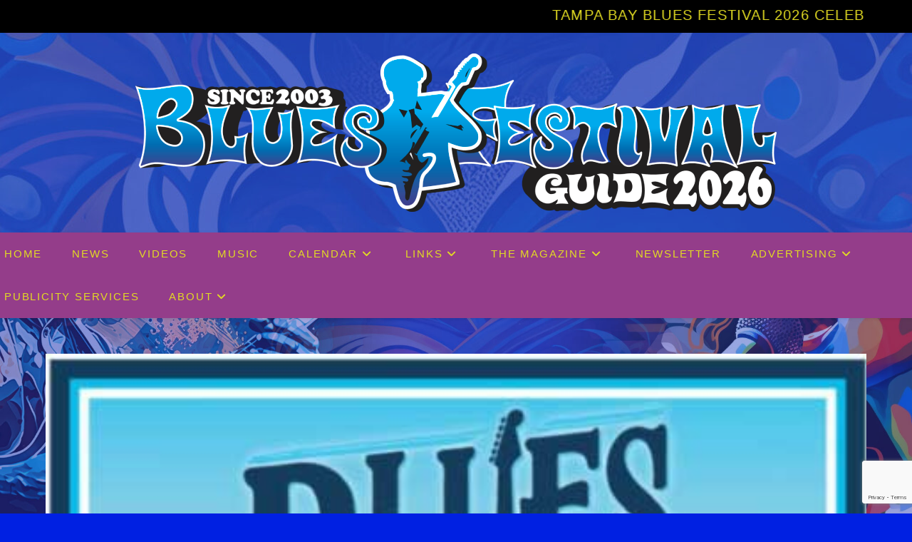

--- FILE ---
content_type: text/html; charset=UTF-8
request_url: https://bluesfestivalguide.com/2019-blues-in-the-lot-mar-22-23/
body_size: 24340
content:
<!DOCTYPE html>
<html class="html" lang="en">
<head>
	<meta charset="UTF-8">
	<link rel="profile" href="https://gmpg.org/xfn/11">

	<meta name='robots' content='index, follow, max-image-preview:large, max-snippet:-1, max-video-preview:-1' />
<link rel="pingback" href="https://bluesfestivalguide.com/xmlrpc.php">
<meta name="viewport" content="width=device-width, initial-scale=1">
	<!-- This site is optimized with the Yoast SEO Premium plugin v25.7.1 (Yoast SEO v26.5) - https://yoast.com/wordpress/plugins/seo/ -->
	<title>2019 Blues in the Lot Mar 22-23 - Blues Festival Guide Magazine and Online Directory of Blues Festivals</title>
	<link rel="canonical" href="https://bluesfestivalguide.com/2019-blues-in-the-lot-mar-22-23/" />
	<meta property="og:locale" content="en_US" />
	<meta property="og:type" content="article" />
	<meta property="og:title" content="2019 Blues in the Lot Mar 22-23" />
	<meta property="og:description" content="(PORT ST. JOE, FL) &#8211; Gulf County Chamber of Commerce is proud to present Blues in the Lot. This annual music festival in Port St Joe Florida in Gulf County takes place March 22 &amp; 23. The stage will be on Reid Ave and 3rd St in downtown Port St Joe, Florida. On Friday March [&hellip;]" />
	<meta property="og:url" content="https://bluesfestivalguide.com/2019-blues-in-the-lot-mar-22-23/" />
	<meta property="og:site_name" content="Blues Festival Guide Magazine and Online Directory of Blues Festivals" />
	<meta property="article:publisher" content="https://www.facebook.com/BluesFestivalGuide" />
	<meta property="article:published_time" content="2019-03-14T15:21:20+00:00" />
	<meta property="article:modified_time" content="2019-03-14T15:21:22+00:00" />
	<meta property="og:image" content="https://bluesfestivalguide.com/wp-content/uploads/2019/03/Blues-in-the-Lot.jpg" />
	<meta property="og:image:width" content="461" />
	<meta property="og:image:height" content="605" />
	<meta property="og:image:type" content="image/jpeg" />
	<meta name="author" content="admin" />
	<meta name="twitter:card" content="summary_large_image" />
	<meta name="twitter:creator" content="@BluesFestGuide" />
	<meta name="twitter:site" content="@BluesFestGuide" />
	<meta name="twitter:label1" content="Written by" />
	<meta name="twitter:data1" content="admin" />
	<meta name="twitter:label2" content="Est. reading time" />
	<meta name="twitter:data2" content="1 minute" />
	<script type="application/ld+json" class="yoast-schema-graph">{"@context":"https://schema.org","@graph":[{"@type":"Article","@id":"https://bluesfestivalguide.com/2019-blues-in-the-lot-mar-22-23/#article","isPartOf":{"@id":"https://bluesfestivalguide.com/2019-blues-in-the-lot-mar-22-23/"},"author":{"name":"admin","@id":"https://bluesfestivalguide.com/#/schema/person/f07f5e69d9aa5d5d050e80592645eec7"},"headline":"2019 Blues in the Lot Mar 22-23","datePublished":"2019-03-14T15:21:20+00:00","dateModified":"2019-03-14T15:21:22+00:00","mainEntityOfPage":{"@id":"https://bluesfestivalguide.com/2019-blues-in-the-lot-mar-22-23/"},"wordCount":201,"commentCount":0,"publisher":{"@id":"https://bluesfestivalguide.com/#organization"},"image":{"@id":"https://bluesfestivalguide.com/2019-blues-in-the-lot-mar-22-23/#primaryimage"},"thumbnailUrl":"https://bluesfestivalguide.com/wp-content/uploads/2019/03/Blues-in-the-Lot.jpg","keywords":["Blues in the Lot"],"articleSection":["Latest Blues News"],"inLanguage":"en","potentialAction":[{"@type":"CommentAction","name":"Comment","target":["https://bluesfestivalguide.com/2019-blues-in-the-lot-mar-22-23/#respond"]}]},{"@type":"WebPage","@id":"https://bluesfestivalguide.com/2019-blues-in-the-lot-mar-22-23/","url":"https://bluesfestivalguide.com/2019-blues-in-the-lot-mar-22-23/","name":"2019 Blues in the Lot Mar 22-23 - Blues Festival Guide Magazine and Online Directory of Blues Festivals","isPartOf":{"@id":"https://bluesfestivalguide.com/#website"},"primaryImageOfPage":{"@id":"https://bluesfestivalguide.com/2019-blues-in-the-lot-mar-22-23/#primaryimage"},"image":{"@id":"https://bluesfestivalguide.com/2019-blues-in-the-lot-mar-22-23/#primaryimage"},"thumbnailUrl":"https://bluesfestivalguide.com/wp-content/uploads/2019/03/Blues-in-the-Lot.jpg","datePublished":"2019-03-14T15:21:20+00:00","dateModified":"2019-03-14T15:21:22+00:00","breadcrumb":{"@id":"https://bluesfestivalguide.com/2019-blues-in-the-lot-mar-22-23/#breadcrumb"},"inLanguage":"en","potentialAction":[{"@type":"ReadAction","target":["https://bluesfestivalguide.com/2019-blues-in-the-lot-mar-22-23/"]}]},{"@type":"ImageObject","inLanguage":"en","@id":"https://bluesfestivalguide.com/2019-blues-in-the-lot-mar-22-23/#primaryimage","url":"https://bluesfestivalguide.com/wp-content/uploads/2019/03/Blues-in-the-Lot.jpg","contentUrl":"https://bluesfestivalguide.com/wp-content/uploads/2019/03/Blues-in-the-Lot.jpg","width":461,"height":605,"caption":"Blues in the Lot"},{"@type":"BreadcrumbList","@id":"https://bluesfestivalguide.com/2019-blues-in-the-lot-mar-22-23/#breadcrumb","itemListElement":[{"@type":"ListItem","position":1,"name":"Home","item":"https://bluesfestivalguide.com/"},{"@type":"ListItem","position":2,"name":"2019 Blues in the Lot Mar 22-23"}]},{"@type":"WebSite","@id":"https://bluesfestivalguide.com/#website","url":"https://bluesfestivalguide.com/","name":"Blues Festival Guide Magazine and Online Directory of Reggae Festivals","description":"Blues Festival Guide magazine and online directory of Blues festivals around the world","publisher":{"@id":"https://bluesfestivalguide.com/#organization"},"potentialAction":[{"@type":"SearchAction","target":{"@type":"EntryPoint","urlTemplate":"https://bluesfestivalguide.com/?s={search_term_string}"},"query-input":{"@type":"PropertyValueSpecification","valueRequired":true,"valueName":"search_term_string"}}],"inLanguage":"en"},{"@type":"Organization","@id":"https://bluesfestivalguide.com/#organization","name":"RBA Publishing and Publicity","url":"https://bluesfestivalguide.com/","logo":{"@type":"ImageObject","inLanguage":"en","@id":"https://bluesfestivalguide.com/#/schema/logo/image/","url":"https://bluesfestivalguide.com/wp-content/uploads/2023/08/RBA.png","contentUrl":"https://bluesfestivalguide.com/wp-content/uploads/2023/08/RBA.png","width":500,"height":500,"caption":"RBA Publishing and Publicity"},"image":{"@id":"https://bluesfestivalguide.com/#/schema/logo/image/"},"sameAs":["https://www.facebook.com/BluesFestivalGuide","https://x.com/BluesFestGuide","https://mastodon.social/@BFGuide","https://www.instagram.com/bluesfestivalguide/"]},{"@type":"Person","@id":"https://bluesfestivalguide.com/#/schema/person/f07f5e69d9aa5d5d050e80592645eec7","name":"admin","image":{"@type":"ImageObject","inLanguage":"en","@id":"https://bluesfestivalguide.com/#/schema/person/image/","url":"https://secure.gravatar.com/avatar/d2cdec16c788e14f01f7824de22d052c6a9b9d3ca722e67eab2f56c846602115?s=96&d=mm&r=g","contentUrl":"https://secure.gravatar.com/avatar/d2cdec16c788e14f01f7824de22d052c6a9b9d3ca722e67eab2f56c846602115?s=96&d=mm&r=g","caption":"admin"},"url":"https://bluesfestivalguide.com/author/admin/"}]}</script>
	<!-- / Yoast SEO Premium plugin. -->


<link rel='dns-prefetch' href='//ws.sharethis.com' />
<link rel='dns-prefetch' href='//www.googletagmanager.com' />
<link rel="alternate" type="application/rss+xml" title="Blues Festival Guide Magazine and Online Directory of Blues Festivals &raquo; Feed" href="https://bluesfestivalguide.com/feed/" />
<link rel="alternate" type="application/rss+xml" title="Blues Festival Guide Magazine and Online Directory of Blues Festivals &raquo; Comments Feed" href="https://bluesfestivalguide.com/comments/feed/" />
<link rel="alternate" type="application/rss+xml" title="Blues Festival Guide Magazine and Online Directory of Blues Festivals &raquo; 2019 Blues in the Lot Mar 22-23 Comments Feed" href="https://bluesfestivalguide.com/2019-blues-in-the-lot-mar-22-23/feed/" />
<link rel="alternate" title="oEmbed (JSON)" type="application/json+oembed" href="https://bluesfestivalguide.com/wp-json/oembed/1.0/embed?url=https%3A%2F%2Fbluesfestivalguide.com%2F2019-blues-in-the-lot-mar-22-23%2F" />
<link rel="alternate" title="oEmbed (XML)" type="text/xml+oembed" href="https://bluesfestivalguide.com/wp-json/oembed/1.0/embed?url=https%3A%2F%2Fbluesfestivalguide.com%2F2019-blues-in-the-lot-mar-22-23%2F&#038;format=xml" />
<style id='wp-img-auto-sizes-contain-inline-css'>
img:is([sizes=auto i],[sizes^="auto," i]){contain-intrinsic-size:3000px 1500px}
/*# sourceURL=wp-img-auto-sizes-contain-inline-css */
</style>
<style id='wp-emoji-styles-inline-css'>

	img.wp-smiley, img.emoji {
		display: inline !important;
		border: none !important;
		box-shadow: none !important;
		height: 1em !important;
		width: 1em !important;
		margin: 0 0.07em !important;
		vertical-align: -0.1em !important;
		background: none !important;
		padding: 0 !important;
	}
/*# sourceURL=wp-emoji-styles-inline-css */
</style>
<style id='wp-block-library-inline-css'>
:root{
  --wp-block-synced-color:#7a00df;
  --wp-block-synced-color--rgb:122, 0, 223;
  --wp-bound-block-color:var(--wp-block-synced-color);
  --wp-editor-canvas-background:#ddd;
  --wp-admin-theme-color:#007cba;
  --wp-admin-theme-color--rgb:0, 124, 186;
  --wp-admin-theme-color-darker-10:#006ba1;
  --wp-admin-theme-color-darker-10--rgb:0, 107, 160.5;
  --wp-admin-theme-color-darker-20:#005a87;
  --wp-admin-theme-color-darker-20--rgb:0, 90, 135;
  --wp-admin-border-width-focus:2px;
}
@media (min-resolution:192dpi){
  :root{
    --wp-admin-border-width-focus:1.5px;
  }
}
.wp-element-button{
  cursor:pointer;
}

:root .has-very-light-gray-background-color{
  background-color:#eee;
}
:root .has-very-dark-gray-background-color{
  background-color:#313131;
}
:root .has-very-light-gray-color{
  color:#eee;
}
:root .has-very-dark-gray-color{
  color:#313131;
}
:root .has-vivid-green-cyan-to-vivid-cyan-blue-gradient-background{
  background:linear-gradient(135deg, #00d084, #0693e3);
}
:root .has-purple-crush-gradient-background{
  background:linear-gradient(135deg, #34e2e4, #4721fb 50%, #ab1dfe);
}
:root .has-hazy-dawn-gradient-background{
  background:linear-gradient(135deg, #faaca8, #dad0ec);
}
:root .has-subdued-olive-gradient-background{
  background:linear-gradient(135deg, #fafae1, #67a671);
}
:root .has-atomic-cream-gradient-background{
  background:linear-gradient(135deg, #fdd79a, #004a59);
}
:root .has-nightshade-gradient-background{
  background:linear-gradient(135deg, #330968, #31cdcf);
}
:root .has-midnight-gradient-background{
  background:linear-gradient(135deg, #020381, #2874fc);
}
:root{
  --wp--preset--font-size--normal:16px;
  --wp--preset--font-size--huge:42px;
}

.has-regular-font-size{
  font-size:1em;
}

.has-larger-font-size{
  font-size:2.625em;
}

.has-normal-font-size{
  font-size:var(--wp--preset--font-size--normal);
}

.has-huge-font-size{
  font-size:var(--wp--preset--font-size--huge);
}

.has-text-align-center{
  text-align:center;
}

.has-text-align-left{
  text-align:left;
}

.has-text-align-right{
  text-align:right;
}

.has-fit-text{
  white-space:nowrap !important;
}

#end-resizable-editor-section{
  display:none;
}

.aligncenter{
  clear:both;
}

.items-justified-left{
  justify-content:flex-start;
}

.items-justified-center{
  justify-content:center;
}

.items-justified-right{
  justify-content:flex-end;
}

.items-justified-space-between{
  justify-content:space-between;
}

.screen-reader-text{
  border:0;
  clip-path:inset(50%);
  height:1px;
  margin:-1px;
  overflow:hidden;
  padding:0;
  position:absolute;
  width:1px;
  word-wrap:normal !important;
}

.screen-reader-text:focus{
  background-color:#ddd;
  clip-path:none;
  color:#444;
  display:block;
  font-size:1em;
  height:auto;
  left:5px;
  line-height:normal;
  padding:15px 23px 14px;
  text-decoration:none;
  top:5px;
  width:auto;
  z-index:100000;
}
html :where(.has-border-color){
  border-style:solid;
}

html :where([style*=border-top-color]){
  border-top-style:solid;
}

html :where([style*=border-right-color]){
  border-right-style:solid;
}

html :where([style*=border-bottom-color]){
  border-bottom-style:solid;
}

html :where([style*=border-left-color]){
  border-left-style:solid;
}

html :where([style*=border-width]){
  border-style:solid;
}

html :where([style*=border-top-width]){
  border-top-style:solid;
}

html :where([style*=border-right-width]){
  border-right-style:solid;
}

html :where([style*=border-bottom-width]){
  border-bottom-style:solid;
}

html :where([style*=border-left-width]){
  border-left-style:solid;
}
html :where(img[class*=wp-image-]){
  height:auto;
  max-width:100%;
}
:where(figure){
  margin:0 0 1em;
}

html :where(.is-position-sticky){
  --wp-admin--admin-bar--position-offset:var(--wp-admin--admin-bar--height, 0px);
}

@media screen and (max-width:600px){
  html :where(.is-position-sticky){
    --wp-admin--admin-bar--position-offset:0px;
  }
}

/*# sourceURL=wp-block-library-inline-css */
</style><style id='wp-block-image-inline-css'>
.wp-block-image>a,.wp-block-image>figure>a{
  display:inline-block;
}
.wp-block-image img{
  box-sizing:border-box;
  height:auto;
  max-width:100%;
  vertical-align:bottom;
}
@media not (prefers-reduced-motion){
  .wp-block-image img.hide{
    visibility:hidden;
  }
  .wp-block-image img.show{
    animation:show-content-image .4s;
  }
}
.wp-block-image[style*=border-radius] img,.wp-block-image[style*=border-radius]>a{
  border-radius:inherit;
}
.wp-block-image.has-custom-border img{
  box-sizing:border-box;
}
.wp-block-image.aligncenter{
  text-align:center;
}
.wp-block-image.alignfull>a,.wp-block-image.alignwide>a{
  width:100%;
}
.wp-block-image.alignfull img,.wp-block-image.alignwide img{
  height:auto;
  width:100%;
}
.wp-block-image .aligncenter,.wp-block-image .alignleft,.wp-block-image .alignright,.wp-block-image.aligncenter,.wp-block-image.alignleft,.wp-block-image.alignright{
  display:table;
}
.wp-block-image .aligncenter>figcaption,.wp-block-image .alignleft>figcaption,.wp-block-image .alignright>figcaption,.wp-block-image.aligncenter>figcaption,.wp-block-image.alignleft>figcaption,.wp-block-image.alignright>figcaption{
  caption-side:bottom;
  display:table-caption;
}
.wp-block-image .alignleft{
  float:left;
  margin:.5em 1em .5em 0;
}
.wp-block-image .alignright{
  float:right;
  margin:.5em 0 .5em 1em;
}
.wp-block-image .aligncenter{
  margin-left:auto;
  margin-right:auto;
}
.wp-block-image :where(figcaption){
  margin-bottom:1em;
  margin-top:.5em;
}
.wp-block-image.is-style-circle-mask img{
  border-radius:9999px;
}
@supports ((-webkit-mask-image:none) or (mask-image:none)) or (-webkit-mask-image:none){
  .wp-block-image.is-style-circle-mask img{
    border-radius:0;
    -webkit-mask-image:url('data:image/svg+xml;utf8,<svg viewBox="0 0 100 100" xmlns="http://www.w3.org/2000/svg"><circle cx="50" cy="50" r="50"/></svg>');
            mask-image:url('data:image/svg+xml;utf8,<svg viewBox="0 0 100 100" xmlns="http://www.w3.org/2000/svg"><circle cx="50" cy="50" r="50"/></svg>');
    mask-mode:alpha;
    -webkit-mask-position:center;
            mask-position:center;
    -webkit-mask-repeat:no-repeat;
            mask-repeat:no-repeat;
    -webkit-mask-size:contain;
            mask-size:contain;
  }
}

:root :where(.wp-block-image.is-style-rounded img,.wp-block-image .is-style-rounded img){
  border-radius:9999px;
}

.wp-block-image figure{
  margin:0;
}

.wp-lightbox-container{
  display:flex;
  flex-direction:column;
  position:relative;
}
.wp-lightbox-container img{
  cursor:zoom-in;
}
.wp-lightbox-container img:hover+button{
  opacity:1;
}
.wp-lightbox-container button{
  align-items:center;
  backdrop-filter:blur(16px) saturate(180%);
  background-color:#5a5a5a40;
  border:none;
  border-radius:4px;
  cursor:zoom-in;
  display:flex;
  height:20px;
  justify-content:center;
  opacity:0;
  padding:0;
  position:absolute;
  right:16px;
  text-align:center;
  top:16px;
  width:20px;
  z-index:100;
}
@media not (prefers-reduced-motion){
  .wp-lightbox-container button{
    transition:opacity .2s ease;
  }
}
.wp-lightbox-container button:focus-visible{
  outline:3px auto #5a5a5a40;
  outline:3px auto -webkit-focus-ring-color;
  outline-offset:3px;
}
.wp-lightbox-container button:hover{
  cursor:pointer;
  opacity:1;
}
.wp-lightbox-container button:focus{
  opacity:1;
}
.wp-lightbox-container button:focus,.wp-lightbox-container button:hover,.wp-lightbox-container button:not(:hover):not(:active):not(.has-background){
  background-color:#5a5a5a40;
  border:none;
}

.wp-lightbox-overlay{
  box-sizing:border-box;
  cursor:zoom-out;
  height:100vh;
  left:0;
  overflow:hidden;
  position:fixed;
  top:0;
  visibility:hidden;
  width:100%;
  z-index:100000;
}
.wp-lightbox-overlay .close-button{
  align-items:center;
  cursor:pointer;
  display:flex;
  justify-content:center;
  min-height:40px;
  min-width:40px;
  padding:0;
  position:absolute;
  right:calc(env(safe-area-inset-right) + 16px);
  top:calc(env(safe-area-inset-top) + 16px);
  z-index:5000000;
}
.wp-lightbox-overlay .close-button:focus,.wp-lightbox-overlay .close-button:hover,.wp-lightbox-overlay .close-button:not(:hover):not(:active):not(.has-background){
  background:none;
  border:none;
}
.wp-lightbox-overlay .lightbox-image-container{
  height:var(--wp--lightbox-container-height);
  left:50%;
  overflow:hidden;
  position:absolute;
  top:50%;
  transform:translate(-50%, -50%);
  transform-origin:top left;
  width:var(--wp--lightbox-container-width);
  z-index:9999999999;
}
.wp-lightbox-overlay .wp-block-image{
  align-items:center;
  box-sizing:border-box;
  display:flex;
  height:100%;
  justify-content:center;
  margin:0;
  position:relative;
  transform-origin:0 0;
  width:100%;
  z-index:3000000;
}
.wp-lightbox-overlay .wp-block-image img{
  height:var(--wp--lightbox-image-height);
  min-height:var(--wp--lightbox-image-height);
  min-width:var(--wp--lightbox-image-width);
  width:var(--wp--lightbox-image-width);
}
.wp-lightbox-overlay .wp-block-image figcaption{
  display:none;
}
.wp-lightbox-overlay button{
  background:none;
  border:none;
}
.wp-lightbox-overlay .scrim{
  background-color:#fff;
  height:100%;
  opacity:.9;
  position:absolute;
  width:100%;
  z-index:2000000;
}
.wp-lightbox-overlay.active{
  visibility:visible;
}
@media not (prefers-reduced-motion){
  .wp-lightbox-overlay.active{
    animation:turn-on-visibility .25s both;
  }
  .wp-lightbox-overlay.active img{
    animation:turn-on-visibility .35s both;
  }
  .wp-lightbox-overlay.show-closing-animation:not(.active){
    animation:turn-off-visibility .35s both;
  }
  .wp-lightbox-overlay.show-closing-animation:not(.active) img{
    animation:turn-off-visibility .25s both;
  }
  .wp-lightbox-overlay.zoom.active{
    animation:none;
    opacity:1;
    visibility:visible;
  }
  .wp-lightbox-overlay.zoom.active .lightbox-image-container{
    animation:lightbox-zoom-in .4s;
  }
  .wp-lightbox-overlay.zoom.active .lightbox-image-container img{
    animation:none;
  }
  .wp-lightbox-overlay.zoom.active .scrim{
    animation:turn-on-visibility .4s forwards;
  }
  .wp-lightbox-overlay.zoom.show-closing-animation:not(.active){
    animation:none;
  }
  .wp-lightbox-overlay.zoom.show-closing-animation:not(.active) .lightbox-image-container{
    animation:lightbox-zoom-out .4s;
  }
  .wp-lightbox-overlay.zoom.show-closing-animation:not(.active) .lightbox-image-container img{
    animation:none;
  }
  .wp-lightbox-overlay.zoom.show-closing-animation:not(.active) .scrim{
    animation:turn-off-visibility .4s forwards;
  }
}

@keyframes show-content-image{
  0%{
    visibility:hidden;
  }
  99%{
    visibility:hidden;
  }
  to{
    visibility:visible;
  }
}
@keyframes turn-on-visibility{
  0%{
    opacity:0;
  }
  to{
    opacity:1;
  }
}
@keyframes turn-off-visibility{
  0%{
    opacity:1;
    visibility:visible;
  }
  99%{
    opacity:0;
    visibility:visible;
  }
  to{
    opacity:0;
    visibility:hidden;
  }
}
@keyframes lightbox-zoom-in{
  0%{
    transform:translate(calc((-100vw + var(--wp--lightbox-scrollbar-width))/2 + var(--wp--lightbox-initial-left-position)), calc(-50vh + var(--wp--lightbox-initial-top-position))) scale(var(--wp--lightbox-scale));
  }
  to{
    transform:translate(-50%, -50%) scale(1);
  }
}
@keyframes lightbox-zoom-out{
  0%{
    transform:translate(-50%, -50%) scale(1);
    visibility:visible;
  }
  99%{
    visibility:visible;
  }
  to{
    transform:translate(calc((-100vw + var(--wp--lightbox-scrollbar-width))/2 + var(--wp--lightbox-initial-left-position)), calc(-50vh + var(--wp--lightbox-initial-top-position))) scale(var(--wp--lightbox-scale));
    visibility:hidden;
  }
}
/*# sourceURL=https://bluesfestivalguide.com/wp-includes/blocks/image/style.css */
</style>
<style id='wp-block-image-theme-inline-css'>
:root :where(.wp-block-image figcaption){
  color:#555;
  font-size:13px;
  text-align:center;
}
.is-dark-theme :root :where(.wp-block-image figcaption){
  color:#ffffffa6;
}

.wp-block-image{
  margin:0 0 1em;
}
/*# sourceURL=https://bluesfestivalguide.com/wp-includes/blocks/image/theme.css */
</style>
<style id='global-styles-inline-css'>
:root{--wp--preset--aspect-ratio--square: 1;--wp--preset--aspect-ratio--4-3: 4/3;--wp--preset--aspect-ratio--3-4: 3/4;--wp--preset--aspect-ratio--3-2: 3/2;--wp--preset--aspect-ratio--2-3: 2/3;--wp--preset--aspect-ratio--16-9: 16/9;--wp--preset--aspect-ratio--9-16: 9/16;--wp--preset--color--black: #000000;--wp--preset--color--cyan-bluish-gray: #abb8c3;--wp--preset--color--white: #ffffff;--wp--preset--color--pale-pink: #f78da7;--wp--preset--color--vivid-red: #cf2e2e;--wp--preset--color--luminous-vivid-orange: #ff6900;--wp--preset--color--luminous-vivid-amber: #fcb900;--wp--preset--color--light-green-cyan: #7bdcb5;--wp--preset--color--vivid-green-cyan: #00d084;--wp--preset--color--pale-cyan-blue: #8ed1fc;--wp--preset--color--vivid-cyan-blue: #0693e3;--wp--preset--color--vivid-purple: #9b51e0;--wp--preset--gradient--vivid-cyan-blue-to-vivid-purple: linear-gradient(135deg,rgb(6,147,227) 0%,rgb(155,81,224) 100%);--wp--preset--gradient--light-green-cyan-to-vivid-green-cyan: linear-gradient(135deg,rgb(122,220,180) 0%,rgb(0,208,130) 100%);--wp--preset--gradient--luminous-vivid-amber-to-luminous-vivid-orange: linear-gradient(135deg,rgb(252,185,0) 0%,rgb(255,105,0) 100%);--wp--preset--gradient--luminous-vivid-orange-to-vivid-red: linear-gradient(135deg,rgb(255,105,0) 0%,rgb(207,46,46) 100%);--wp--preset--gradient--very-light-gray-to-cyan-bluish-gray: linear-gradient(135deg,rgb(238,238,238) 0%,rgb(169,184,195) 100%);--wp--preset--gradient--cool-to-warm-spectrum: linear-gradient(135deg,rgb(74,234,220) 0%,rgb(151,120,209) 20%,rgb(207,42,186) 40%,rgb(238,44,130) 60%,rgb(251,105,98) 80%,rgb(254,248,76) 100%);--wp--preset--gradient--blush-light-purple: linear-gradient(135deg,rgb(255,206,236) 0%,rgb(152,150,240) 100%);--wp--preset--gradient--blush-bordeaux: linear-gradient(135deg,rgb(254,205,165) 0%,rgb(254,45,45) 50%,rgb(107,0,62) 100%);--wp--preset--gradient--luminous-dusk: linear-gradient(135deg,rgb(255,203,112) 0%,rgb(199,81,192) 50%,rgb(65,88,208) 100%);--wp--preset--gradient--pale-ocean: linear-gradient(135deg,rgb(255,245,203) 0%,rgb(182,227,212) 50%,rgb(51,167,181) 100%);--wp--preset--gradient--electric-grass: linear-gradient(135deg,rgb(202,248,128) 0%,rgb(113,206,126) 100%);--wp--preset--gradient--midnight: linear-gradient(135deg,rgb(2,3,129) 0%,rgb(40,116,252) 100%);--wp--preset--font-size--small: 13px;--wp--preset--font-size--medium: 20px;--wp--preset--font-size--large: 36px;--wp--preset--font-size--x-large: 42px;--wp--preset--spacing--20: 0.44rem;--wp--preset--spacing--30: 0.67rem;--wp--preset--spacing--40: 1rem;--wp--preset--spacing--50: 1.5rem;--wp--preset--spacing--60: 2.25rem;--wp--preset--spacing--70: 3.38rem;--wp--preset--spacing--80: 5.06rem;--wp--preset--shadow--natural: 6px 6px 9px rgba(0, 0, 0, 0.2);--wp--preset--shadow--deep: 12px 12px 50px rgba(0, 0, 0, 0.4);--wp--preset--shadow--sharp: 6px 6px 0px rgba(0, 0, 0, 0.2);--wp--preset--shadow--outlined: 6px 6px 0px -3px rgb(255, 255, 255), 6px 6px rgb(0, 0, 0);--wp--preset--shadow--crisp: 6px 6px 0px rgb(0, 0, 0);}:where(.is-layout-flex){gap: 0.5em;}:where(.is-layout-grid){gap: 0.5em;}body .is-layout-flex{display: flex;}.is-layout-flex{flex-wrap: wrap;align-items: center;}.is-layout-flex > :is(*, div){margin: 0;}body .is-layout-grid{display: grid;}.is-layout-grid > :is(*, div){margin: 0;}:where(.wp-block-columns.is-layout-flex){gap: 2em;}:where(.wp-block-columns.is-layout-grid){gap: 2em;}:where(.wp-block-post-template.is-layout-flex){gap: 1.25em;}:where(.wp-block-post-template.is-layout-grid){gap: 1.25em;}.has-black-color{color: var(--wp--preset--color--black) !important;}.has-cyan-bluish-gray-color{color: var(--wp--preset--color--cyan-bluish-gray) !important;}.has-white-color{color: var(--wp--preset--color--white) !important;}.has-pale-pink-color{color: var(--wp--preset--color--pale-pink) !important;}.has-vivid-red-color{color: var(--wp--preset--color--vivid-red) !important;}.has-luminous-vivid-orange-color{color: var(--wp--preset--color--luminous-vivid-orange) !important;}.has-luminous-vivid-amber-color{color: var(--wp--preset--color--luminous-vivid-amber) !important;}.has-light-green-cyan-color{color: var(--wp--preset--color--light-green-cyan) !important;}.has-vivid-green-cyan-color{color: var(--wp--preset--color--vivid-green-cyan) !important;}.has-pale-cyan-blue-color{color: var(--wp--preset--color--pale-cyan-blue) !important;}.has-vivid-cyan-blue-color{color: var(--wp--preset--color--vivid-cyan-blue) !important;}.has-vivid-purple-color{color: var(--wp--preset--color--vivid-purple) !important;}.has-black-background-color{background-color: var(--wp--preset--color--black) !important;}.has-cyan-bluish-gray-background-color{background-color: var(--wp--preset--color--cyan-bluish-gray) !important;}.has-white-background-color{background-color: var(--wp--preset--color--white) !important;}.has-pale-pink-background-color{background-color: var(--wp--preset--color--pale-pink) !important;}.has-vivid-red-background-color{background-color: var(--wp--preset--color--vivid-red) !important;}.has-luminous-vivid-orange-background-color{background-color: var(--wp--preset--color--luminous-vivid-orange) !important;}.has-luminous-vivid-amber-background-color{background-color: var(--wp--preset--color--luminous-vivid-amber) !important;}.has-light-green-cyan-background-color{background-color: var(--wp--preset--color--light-green-cyan) !important;}.has-vivid-green-cyan-background-color{background-color: var(--wp--preset--color--vivid-green-cyan) !important;}.has-pale-cyan-blue-background-color{background-color: var(--wp--preset--color--pale-cyan-blue) !important;}.has-vivid-cyan-blue-background-color{background-color: var(--wp--preset--color--vivid-cyan-blue) !important;}.has-vivid-purple-background-color{background-color: var(--wp--preset--color--vivid-purple) !important;}.has-black-border-color{border-color: var(--wp--preset--color--black) !important;}.has-cyan-bluish-gray-border-color{border-color: var(--wp--preset--color--cyan-bluish-gray) !important;}.has-white-border-color{border-color: var(--wp--preset--color--white) !important;}.has-pale-pink-border-color{border-color: var(--wp--preset--color--pale-pink) !important;}.has-vivid-red-border-color{border-color: var(--wp--preset--color--vivid-red) !important;}.has-luminous-vivid-orange-border-color{border-color: var(--wp--preset--color--luminous-vivid-orange) !important;}.has-luminous-vivid-amber-border-color{border-color: var(--wp--preset--color--luminous-vivid-amber) !important;}.has-light-green-cyan-border-color{border-color: var(--wp--preset--color--light-green-cyan) !important;}.has-vivid-green-cyan-border-color{border-color: var(--wp--preset--color--vivid-green-cyan) !important;}.has-pale-cyan-blue-border-color{border-color: var(--wp--preset--color--pale-cyan-blue) !important;}.has-vivid-cyan-blue-border-color{border-color: var(--wp--preset--color--vivid-cyan-blue) !important;}.has-vivid-purple-border-color{border-color: var(--wp--preset--color--vivid-purple) !important;}.has-vivid-cyan-blue-to-vivid-purple-gradient-background{background: var(--wp--preset--gradient--vivid-cyan-blue-to-vivid-purple) !important;}.has-light-green-cyan-to-vivid-green-cyan-gradient-background{background: var(--wp--preset--gradient--light-green-cyan-to-vivid-green-cyan) !important;}.has-luminous-vivid-amber-to-luminous-vivid-orange-gradient-background{background: var(--wp--preset--gradient--luminous-vivid-amber-to-luminous-vivid-orange) !important;}.has-luminous-vivid-orange-to-vivid-red-gradient-background{background: var(--wp--preset--gradient--luminous-vivid-orange-to-vivid-red) !important;}.has-very-light-gray-to-cyan-bluish-gray-gradient-background{background: var(--wp--preset--gradient--very-light-gray-to-cyan-bluish-gray) !important;}.has-cool-to-warm-spectrum-gradient-background{background: var(--wp--preset--gradient--cool-to-warm-spectrum) !important;}.has-blush-light-purple-gradient-background{background: var(--wp--preset--gradient--blush-light-purple) !important;}.has-blush-bordeaux-gradient-background{background: var(--wp--preset--gradient--blush-bordeaux) !important;}.has-luminous-dusk-gradient-background{background: var(--wp--preset--gradient--luminous-dusk) !important;}.has-pale-ocean-gradient-background{background: var(--wp--preset--gradient--pale-ocean) !important;}.has-electric-grass-gradient-background{background: var(--wp--preset--gradient--electric-grass) !important;}.has-midnight-gradient-background{background: var(--wp--preset--gradient--midnight) !important;}.has-small-font-size{font-size: var(--wp--preset--font-size--small) !important;}.has-medium-font-size{font-size: var(--wp--preset--font-size--medium) !important;}.has-large-font-size{font-size: var(--wp--preset--font-size--large) !important;}.has-x-large-font-size{font-size: var(--wp--preset--font-size--x-large) !important;}
/*# sourceURL=global-styles-inline-css */
</style>
<style id='core-block-supports-inline-css'>
/**
 * Core styles: block-supports
 */

/*# sourceURL=core-block-supports-inline-css */
</style>

<style id='classic-theme-styles-inline-css'>
/**
 * These rules are needed for backwards compatibility.
 * They should match the button element rules in the base theme.json file.
 */
.wp-block-button__link {
	color: #ffffff;
	background-color: #32373c;
	border-radius: 9999px; /* 100% causes an oval, but any explicit but really high value retains the pill shape. */

	/* This needs a low specificity so it won't override the rules from the button element if defined in theme.json. */
	box-shadow: none;
	text-decoration: none;

	/* The extra 2px are added to size solids the same as the outline versions.*/
	padding: calc(0.667em + 2px) calc(1.333em + 2px);

	font-size: 1.125em;
}

.wp-block-file__button {
	background: #32373c;
	color: #ffffff;
	text-decoration: none;
}

/*# sourceURL=/wp-includes/css/classic-themes.css */
</style>
<link rel='stylesheet' id='contact-form-7-css' href='https://bluesfestivalguide.com/wp-content/plugins/contact-form-7/includes/css/styles.css?ver=6.1.4' media='all' />
<link rel='stylesheet' id='responsive-lightbox-prettyphoto-css' href='https://bluesfestivalguide.com/wp-content/plugins/responsive-lightbox/assets/prettyphoto/prettyPhoto.css?ver=3.1.6' media='all' />
<link rel='stylesheet' id='font-awesome-css' href='https://bluesfestivalguide.com/wp-content/themes/oceanwp/assets/fonts/fontawesome/css/all.min.css?ver=6.7.2' media='all' />
<link rel='stylesheet' id='simple-line-icons-css' href='https://bluesfestivalguide.com/wp-content/themes/oceanwp/assets/css/third/simple-line-icons.min.css?ver=2.4.0' media='all' />
<link rel='stylesheet' id='oceanwp-style-css' href='https://bluesfestivalguide.com/wp-content/themes/oceanwp/assets/css/style.min.css?ver=4.1.2' media='all' />
<link rel='stylesheet' id='recent-posts-widget-with-thumbnails-public-style-css' href='https://bluesfestivalguide.com/wp-content/plugins/recent-posts-widget-with-thumbnails/public.css?ver=7.1.1' media='all' />
<link rel='stylesheet' id='wp-block-paragraph-css' href='https://bluesfestivalguide.com/wp-includes/blocks/paragraph/style.css?ver=6.9' media='all' />
<script src="https://bluesfestivalguide.com/wp-includes/js/jquery/jquery.js?ver=3.7.1" id="jquery-core-js"></script>
<script src="https://bluesfestivalguide.com/wp-includes/js/jquery/jquery-migrate.js?ver=3.4.1" id="jquery-migrate-js"></script>
<script src="https://bluesfestivalguide.com/wp-content/plugins/responsive-lightbox/assets/prettyphoto/jquery.prettyPhoto.js?ver=3.1.6" id="responsive-lightbox-prettyphoto-js"></script>
<script src="https://bluesfestivalguide.com/wp-includes/js/underscore.min.js?ver=1.13.7" id="underscore-js"></script>
<script src="https://bluesfestivalguide.com/wp-content/plugins/responsive-lightbox/assets/infinitescroll/infinite-scroll.pkgd.js?ver=4.0.1" id="responsive-lightbox-infinite-scroll-js"></script>
<script id="responsive-lightbox-js-before">
var rlArgs = {"script":"prettyphoto","selector":"lightbox","customEvents":"","activeGalleries":true,"animationSpeed":"normal","slideshow":false,"slideshowDelay":5000,"slideshowAutoplay":false,"opacity":"0.75","showTitle":true,"allowResize":true,"allowExpand":true,"width":1080,"height":720,"separator":"\/","theme":"pp_default","horizontalPadding":20,"hideFlash":false,"wmode":"opaque","videoAutoplay":false,"modal":false,"deeplinking":false,"overlayGallery":true,"keyboardShortcuts":true,"social":false,"woocommerce_gallery":false,"ajaxurl":"https:\/\/bluesfestivalguide.com\/wp-admin\/admin-ajax.php","nonce":"a9d3c21bf2","preview":false,"postId":6293,"scriptExtension":false};

//# sourceURL=responsive-lightbox-js-before
</script>
<script src="https://bluesfestivalguide.com/wp-content/plugins/responsive-lightbox/js/front.js?ver=2.5.4" id="responsive-lightbox-js"></script>
<script id='st_insights_js' src="https://ws.sharethis.com/button/st_insights.js?publisher=eba0f3ba-f9ab-408c-bc68-c28af5afe749&amp;product=feather&amp;ver=1764609713" id="feather-sharethis-js"></script>

<!-- Google tag (gtag.js) snippet added by Site Kit -->
<!-- Google Analytics snippet added by Site Kit -->
<script src="https://www.googletagmanager.com/gtag/js?id=GT-PJRRNDG" id="google_gtagjs-js" async></script>
<script id="google_gtagjs-js-after">
window.dataLayer = window.dataLayer || [];function gtag(){dataLayer.push(arguments);}
gtag("set","linker",{"domains":["bluesfestivalguide.com"]});
gtag("js", new Date());
gtag("set", "developer_id.dZTNiMT", true);
gtag("config", "GT-PJRRNDG");
//# sourceURL=google_gtagjs-js-after
</script>
<link rel="https://api.w.org/" href="https://bluesfestivalguide.com/wp-json/" /><link rel="alternate" title="JSON" type="application/json" href="https://bluesfestivalguide.com/wp-json/wp/v2/posts/6293" /><link rel="EditURI" type="application/rsd+xml" title="RSD" href="https://bluesfestivalguide.com/xmlrpc.php?rsd" />
<meta name="generator" content="WordPress 6.9" />
<link rel='shortlink' href='https://bluesfestivalguide.com/?p=6293' />
<meta name="generator" content="Site Kit by Google 1.167.0" />
<!-- Google AdSense meta tags added by Site Kit -->
<meta name="google-adsense-platform-account" content="ca-host-pub-2644536267352236">
<meta name="google-adsense-platform-domain" content="sitekit.withgoogle.com">
<!-- End Google AdSense meta tags added by Site Kit -->

<style type="text/css">margin-top:400px;</style>
<style>
.synved-social-resolution-single {
display: inline-block;
}
.synved-social-resolution-normal {
display: inline-block;
}
.synved-social-resolution-hidef {
display: none;
}

@media only screen and (min--moz-device-pixel-ratio: 2),
only screen and (-o-min-device-pixel-ratio: 2/1),
only screen and (-webkit-min-device-pixel-ratio: 2),
only screen and (min-device-pixel-ratio: 2),
only screen and (min-resolution: 2dppx),
only screen and (min-resolution: 192dpi) {
	.synved-social-resolution-normal {
	display: none;
	}
	.synved-social-resolution-hidef {
	display: inline-block;
	}
}
</style><link rel="icon" href="https://bluesfestivalguide.com/wp-content/uploads/2023/02/cropped-bfg-fav-32x32.png" sizes="32x32" />
<link rel="icon" href="https://bluesfestivalguide.com/wp-content/uploads/2023/02/cropped-bfg-fav-192x192.png" sizes="192x192" />
<link rel="apple-touch-icon" href="https://bluesfestivalguide.com/wp-content/uploads/2023/02/cropped-bfg-fav-180x180.png" />
<meta name="msapplication-TileImage" content="https://bluesfestivalguide.com/wp-content/uploads/2023/02/cropped-bfg-fav-270x270.png" />
		<style id="wp-custom-css">
			.ff_table{width:100%;background:#0020E2;border-color:#ffe500 !important;border:2px solid}#comments{display:none}.cent5,.cent6{text-align:center;margin-bottom:-30px}.wp-block-latest-posts.wp-block-latest-posts__list{padding:10px 10px 10px 10px;background-color:#0020E2}.wp-block-latest-posts__post-excerpt{margin-bottom:2em;border-bottom-width:2px;border-style:solid;border-bottom-color:#ffe500;padding-bottom:7px}#left-sidebar,#right-sidebar{text-align:center}#site-header.top-header #site-logo{padding:0 0}.content-both-sidebars.scs-style .content-area{background-color:#0020E2;padding:15px}code{color:#000000 !important}#saveForm{margin-bottom:5px;margin-top:15px}.cent,.cent1,.cent2,.highl,.tabs-nav{text-align:center}.cent1,.cent2,.cent3,.highl{text-align:center;border:2px solid;border-radius:0;padding:15px}.cent2{border-color:#ffe500 !important;border-bottom:1px solid;border-top:1px solid}.cent3{border-color:#00ABFE !important;border-bottom:1px solid;border-top:1px solid}.highl{background:#943D8A !important;border-color:#ffe500 !important;border:2px solid;border-radius:0}.cent3{border-color:#ffe500 !important;border-bottom:1px solid;border-top:1px solid}.content-both-sidebars.scs-style .content-area{border-color:#0020E2 !important;border-bottom:0 solid;border-top:0 solid}#mobile-dropdown{background-color:#0020E2}		</style>
		<!-- OceanWP CSS -->
<style type="text/css">
/* Colors */a:hover,a.light:hover,.theme-heading .text::before,.theme-heading .text::after,#top-bar-content >a:hover,#top-bar-social li.oceanwp-email a:hover,#site-navigation-wrap .dropdown-menu >li >a:hover,#site-header.medium-header #medium-searchform button:hover,.oceanwp-mobile-menu-icon a:hover,.blog-entry.post .blog-entry-header .entry-title a:hover,.blog-entry.post .blog-entry-readmore a:hover,.blog-entry.thumbnail-entry .blog-entry-category a,ul.meta li a:hover,.dropcap,.single nav.post-navigation .nav-links .title,body .related-post-title a:hover,body #wp-calendar caption,body .contact-info-widget.default i,body .contact-info-widget.big-icons i,body .custom-links-widget .oceanwp-custom-links li a:hover,body .custom-links-widget .oceanwp-custom-links li a:hover:before,body .posts-thumbnails-widget li a:hover,body .social-widget li.oceanwp-email a:hover,.comment-author .comment-meta .comment-reply-link,#respond #cancel-comment-reply-link:hover,#footer-widgets .footer-box a:hover,#footer-bottom a:hover,#footer-bottom #footer-bottom-menu a:hover,.sidr a:hover,.sidr-class-dropdown-toggle:hover,.sidr-class-menu-item-has-children.active >a,.sidr-class-menu-item-has-children.active >a >.sidr-class-dropdown-toggle,input[type=checkbox]:checked:before{color:#0020e2}.single nav.post-navigation .nav-links .title .owp-icon use,.blog-entry.post .blog-entry-readmore a:hover .owp-icon use,body .contact-info-widget.default .owp-icon use,body .contact-info-widget.big-icons .owp-icon use{stroke:#0020e2}input[type="button"],input[type="reset"],input[type="submit"],button[type="submit"],.button,#site-navigation-wrap .dropdown-menu >li.btn >a >span,.thumbnail:hover i,.thumbnail:hover .link-post-svg-icon,.post-quote-content,.omw-modal .omw-close-modal,body .contact-info-widget.big-icons li:hover i,body .contact-info-widget.big-icons li:hover .owp-icon,body div.wpforms-container-full .wpforms-form input[type=submit],body div.wpforms-container-full .wpforms-form button[type=submit],body div.wpforms-container-full .wpforms-form .wpforms-page-button,.woocommerce-cart .wp-element-button,.woocommerce-checkout .wp-element-button,.wp-block-button__link{background-color:#0020e2}.widget-title{border-color:#0020e2}blockquote{border-color:#0020e2}.wp-block-quote{border-color:#0020e2}#searchform-dropdown{border-color:#0020e2}.dropdown-menu .sub-menu{border-color:#0020e2}.blog-entry.large-entry .blog-entry-readmore a:hover{border-color:#0020e2}.oceanwp-newsletter-form-wrap input[type="email"]:focus{border-color:#0020e2}.social-widget li.oceanwp-email a:hover{border-color:#0020e2}#respond #cancel-comment-reply-link:hover{border-color:#0020e2}body .contact-info-widget.big-icons li:hover i{border-color:#0020e2}body .contact-info-widget.big-icons li:hover .owp-icon{border-color:#0020e2}#footer-widgets .oceanwp-newsletter-form-wrap input[type="email"]:focus{border-color:#0020e2}input[type="button"]:hover,input[type="reset"]:hover,input[type="submit"]:hover,button[type="submit"]:hover,input[type="button"]:focus,input[type="reset"]:focus,input[type="submit"]:focus,button[type="submit"]:focus,.button:hover,.button:focus,#site-navigation-wrap .dropdown-menu >li.btn >a:hover >span,.post-quote-author,.omw-modal .omw-close-modal:hover,body div.wpforms-container-full .wpforms-form input[type=submit]:hover,body div.wpforms-container-full .wpforms-form button[type=submit]:hover,body div.wpforms-container-full .wpforms-form .wpforms-page-button:hover,.woocommerce-cart .wp-element-button:hover,.woocommerce-checkout .wp-element-button:hover,.wp-block-button__link:hover{background-color:#091f71}table th,table td,hr,.content-area,body.content-left-sidebar #content-wrap .content-area,.content-left-sidebar .content-area,#top-bar-wrap,#site-header,#site-header.top-header #search-toggle,.dropdown-menu ul li,.centered-minimal-page-header,.blog-entry.post,.blog-entry.grid-entry .blog-entry-inner,.blog-entry.thumbnail-entry .blog-entry-bottom,.single-post .entry-title,.single .entry-share-wrap .entry-share,.single .entry-share,.single .entry-share ul li a,.single nav.post-navigation,.single nav.post-navigation .nav-links .nav-previous,#author-bio,#author-bio .author-bio-avatar,#author-bio .author-bio-social li a,#related-posts,#comments,.comment-body,#respond #cancel-comment-reply-link,#blog-entries .type-page,.page-numbers a,.page-numbers span:not(.elementor-screen-only),.page-links span,body #wp-calendar caption,body #wp-calendar th,body #wp-calendar tbody,body .contact-info-widget.default i,body .contact-info-widget.big-icons i,body .contact-info-widget.big-icons .owp-icon,body .contact-info-widget.default .owp-icon,body .posts-thumbnails-widget li,body .tagcloud a{border-color:#e2db23}body,.separate-layout,.has-parallax-footer:not(.separate-layout) #main{background-color:#0020e2}a{color:#e2db23}a .owp-icon use{stroke:#e2db23}a:hover{color:#ffffff}a:hover .owp-icon use{stroke:#ffffff}body .theme-button,body input[type="submit"],body button[type="submit"],body button,body .button,body div.wpforms-container-full .wpforms-form input[type=submit],body div.wpforms-container-full .wpforms-form button[type=submit],body div.wpforms-container-full .wpforms-form .wpforms-page-button,.woocommerce-cart .wp-element-button,.woocommerce-checkout .wp-element-button,.wp-block-button__link{background-color:#e2db23}body .theme-button:hover,body input[type="submit"]:hover,body button[type="submit"]:hover,body button:hover,body .button:hover,body div.wpforms-container-full .wpforms-form input[type=submit]:hover,body div.wpforms-container-full .wpforms-form input[type=submit]:active,body div.wpforms-container-full .wpforms-form button[type=submit]:hover,body div.wpforms-container-full .wpforms-form button[type=submit]:active,body div.wpforms-container-full .wpforms-form .wpforms-page-button:hover,body div.wpforms-container-full .wpforms-form .wpforms-page-button:active,.woocommerce-cart .wp-element-button:hover,.woocommerce-checkout .wp-element-button:hover,.wp-block-button__link:hover{background-color:#091f71}body .theme-button,body input[type="submit"],body button[type="submit"],body button,body .button,body div.wpforms-container-full .wpforms-form input[type=submit],body div.wpforms-container-full .wpforms-form button[type=submit],body div.wpforms-container-full .wpforms-form .wpforms-page-button,.woocommerce-cart .wp-element-button,.woocommerce-checkout .wp-element-button,.wp-block-button__link{color:#0020e2}body .theme-button,body input[type="submit"],body button[type="submit"],body button,body .button,body div.wpforms-container-full .wpforms-form input[type=submit],body div.wpforms-container-full .wpforms-form button[type=submit],body div.wpforms-container-full .wpforms-form .wpforms-page-button,.woocommerce-cart .wp-element-button,.woocommerce-checkout .wp-element-button,.wp-block-button__link{border-color:#0020e2}body .theme-button:hover,body input[type="submit"]:hover,body button[type="submit"]:hover,body button:hover,body .button:hover,body div.wpforms-container-full .wpforms-form input[type=submit]:hover,body div.wpforms-container-full .wpforms-form input[type=submit]:active,body div.wpforms-container-full .wpforms-form button[type=submit]:hover,body div.wpforms-container-full .wpforms-form button[type=submit]:active,body div.wpforms-container-full .wpforms-form .wpforms-page-button:hover,body div.wpforms-container-full .wpforms-form .wpforms-page-button:active,.woocommerce-cart .wp-element-button:hover,.woocommerce-checkout .wp-element-button:hover,.wp-block-button__link:hover{border-color:#ffffff}form input[type="text"],form input[type="password"],form input[type="email"],form input[type="url"],form input[type="date"],form input[type="month"],form input[type="time"],form input[type="datetime"],form input[type="datetime-local"],form input[type="week"],form input[type="number"],form input[type="search"],form input[type="tel"],form input[type="color"],form select,form textarea,.woocommerce .woocommerce-checkout .select2-container--default .select2-selection--single{background-color:#ffffff}body div.wpforms-container-full .wpforms-form input[type=date],body div.wpforms-container-full .wpforms-form input[type=datetime],body div.wpforms-container-full .wpforms-form input[type=datetime-local],body div.wpforms-container-full .wpforms-form input[type=email],body div.wpforms-container-full .wpforms-form input[type=month],body div.wpforms-container-full .wpforms-form input[type=number],body div.wpforms-container-full .wpforms-form input[type=password],body div.wpforms-container-full .wpforms-form input[type=range],body div.wpforms-container-full .wpforms-form input[type=search],body div.wpforms-container-full .wpforms-form input[type=tel],body div.wpforms-container-full .wpforms-form input[type=text],body div.wpforms-container-full .wpforms-form input[type=time],body div.wpforms-container-full .wpforms-form input[type=url],body div.wpforms-container-full .wpforms-form input[type=week],body div.wpforms-container-full .wpforms-form select,body div.wpforms-container-full .wpforms-form textarea{background-color:#ffffff}form input[type="text"],form input[type="password"],form input[type="email"],form input[type="url"],form input[type="date"],form input[type="month"],form input[type="time"],form input[type="datetime"],form input[type="datetime-local"],form input[type="week"],form input[type="number"],form input[type="search"],form input[type="tel"],form input[type="color"],form select,form textarea{color:#000000}body div.wpforms-container-full .wpforms-form input[type=date],body div.wpforms-container-full .wpforms-form input[type=datetime],body div.wpforms-container-full .wpforms-form input[type=datetime-local],body div.wpforms-container-full .wpforms-form input[type=email],body div.wpforms-container-full .wpforms-form input[type=month],body div.wpforms-container-full .wpforms-form input[type=number],body div.wpforms-container-full .wpforms-form input[type=password],body div.wpforms-container-full .wpforms-form input[type=range],body div.wpforms-container-full .wpforms-form input[type=search],body div.wpforms-container-full .wpforms-form input[type=tel],body div.wpforms-container-full .wpforms-form input[type=text],body div.wpforms-container-full .wpforms-form input[type=time],body div.wpforms-container-full .wpforms-form input[type=url],body div.wpforms-container-full .wpforms-form input[type=week],body div.wpforms-container-full .wpforms-form select,body div.wpforms-container-full .wpforms-form textarea{color:#000000}label,body div.wpforms-container-full .wpforms-form .wpforms-field-label{color:#ffffff}form input[type="text"]::placeholder,form input[type="password"]::placeholder,form input[type="email"]::placeholder,form input[type="url"]::placeholder,form input[type="date"]::placeholder,form input[type="month"]::placeholder,form input[type="time"]::placeholder,form input[type="datetime"]::placeholder,form input[type="datetime-local"]::placeholder,form input[type="week"]::placeholder,form input[type="number"]::placeholder,form input[type="search"]::placeholder,form input[type="tel"]::placeholder,form input[type="color"]::placeholder,form select::placeholder,form textarea::placeholder{color:#bbbbbb}body div.wpforms-container-full .wpforms-form input[type=date]::placeholder,body div.wpforms-container-full .wpforms-form input[type=datetime]::placeholder,body div.wpforms-container-full .wpforms-form input[type=datetime-local]::placeholder,body div.wpforms-container-full .wpforms-form input[type=email]::placeholder,body div.wpforms-container-full .wpforms-form input[type=month]::placeholder,body div.wpforms-container-full .wpforms-form input[type=number]::placeholder,body div.wpforms-container-full .wpforms-form input[type=password]::placeholder,body div.wpforms-container-full .wpforms-form input[type=range]::placeholder,body div.wpforms-container-full .wpforms-form input[type=search]::placeholder,body div.wpforms-container-full .wpforms-form input[type=tel]::placeholder,body div.wpforms-container-full .wpforms-form input[type=text]::placeholder,body div.wpforms-container-full .wpforms-form input[type=time]::placeholder,body div.wpforms-container-full .wpforms-form input[type=url]::placeholder,body div.wpforms-container-full .wpforms-form input[type=week]::placeholder,body div.wpforms-container-full .wpforms-form select::placeholder,body div.wpforms-container-full .wpforms-form textarea::placeholder{color:#bbbbbb}body{color:#ffffff}h1,h2,h3,h4,h5,h6,.theme-heading,.widget-title,.oceanwp-widget-recent-posts-title,.comment-reply-title,.entry-title,.sidebar-box .widget-title{color:#e2db23}/* OceanWP Style Settings CSS */.container{width:1500px}@media only screen and (min-width:960px){.content-area,.content-left-sidebar .content-area{width:100%}}@media only screen and (min-width:960px){.widget-area,.content-left-sidebar .widget-area{width:20%}}body{background-image:url(https://bluesfestivalguide.com/wp-content/uploads/2023/03/bg-bfg-5.jpg)}body{background-position:center center}body{background-attachment:fixed}body{background-size:cover}.theme-button,input[type="submit"],button[type="submit"],button,.button,body div.wpforms-container-full .wpforms-form input[type=submit],body div.wpforms-container-full .wpforms-form button[type=submit],body div.wpforms-container-full .wpforms-form .wpforms-page-button{border-style:solid}.theme-button,input[type="submit"],button[type="submit"],button,.button,body div.wpforms-container-full .wpforms-form input[type=submit],body div.wpforms-container-full .wpforms-form button[type=submit],body div.wpforms-container-full .wpforms-form .wpforms-page-button{border-width:1px}form input[type="text"],form input[type="password"],form input[type="email"],form input[type="url"],form input[type="date"],form input[type="month"],form input[type="time"],form input[type="datetime"],form input[type="datetime-local"],form input[type="week"],form input[type="number"],form input[type="search"],form input[type="tel"],form input[type="color"],form select,form textarea,.woocommerce .woocommerce-checkout .select2-container--default .select2-selection--single{border-style:solid}body div.wpforms-container-full .wpforms-form input[type=date],body div.wpforms-container-full .wpforms-form input[type=datetime],body div.wpforms-container-full .wpforms-form input[type=datetime-local],body div.wpforms-container-full .wpforms-form input[type=email],body div.wpforms-container-full .wpforms-form input[type=month],body div.wpforms-container-full .wpforms-form input[type=number],body div.wpforms-container-full .wpforms-form input[type=password],body div.wpforms-container-full .wpforms-form input[type=range],body div.wpforms-container-full .wpforms-form input[type=search],body div.wpforms-container-full .wpforms-form input[type=tel],body div.wpforms-container-full .wpforms-form input[type=text],body div.wpforms-container-full .wpforms-form input[type=time],body div.wpforms-container-full .wpforms-form input[type=url],body div.wpforms-container-full .wpforms-form input[type=week],body div.wpforms-container-full .wpforms-form select,body div.wpforms-container-full .wpforms-form textarea{border-style:solid}form input[type="text"],form input[type="password"],form input[type="email"],form input[type="url"],form input[type="date"],form input[type="month"],form input[type="time"],form input[type="datetime"],form input[type="datetime-local"],form input[type="week"],form input[type="number"],form input[type="search"],form input[type="tel"],form input[type="color"],form select,form textarea{border-radius:3px}body div.wpforms-container-full .wpforms-form input[type=date],body div.wpforms-container-full .wpforms-form input[type=datetime],body div.wpforms-container-full .wpforms-form input[type=datetime-local],body div.wpforms-container-full .wpforms-form input[type=email],body div.wpforms-container-full .wpforms-form input[type=month],body div.wpforms-container-full .wpforms-form input[type=number],body div.wpforms-container-full .wpforms-form input[type=password],body div.wpforms-container-full .wpforms-form input[type=range],body div.wpforms-container-full .wpforms-form input[type=search],body div.wpforms-container-full .wpforms-form input[type=tel],body div.wpforms-container-full .wpforms-form input[type=text],body div.wpforms-container-full .wpforms-form input[type=time],body div.wpforms-container-full .wpforms-form input[type=url],body div.wpforms-container-full .wpforms-form input[type=week],body div.wpforms-container-full .wpforms-form select,body div.wpforms-container-full .wpforms-form textarea{border-radius:3px}/* Header */#site-header.top-header .header-top,#site-header.top-header #searchform-header-replace{background-color:#943d8a}#site-header.top-header #search-toggle{border-color:#ffffff}#site-header.top-header #search-toggle a{color:#ffffff}#site-header.top-header #search-toggle a:hover{color:#ffffff}#site-header,.has-transparent-header .is-sticky #site-header,.has-vh-transparent .is-sticky #site-header.vertical-header,#searchform-header-replace{background-color:#0020e2}#site-header.has-header-media .overlay-header-media{background-color:#1f74bf3b}#site-header{border-color:#943d8a}#site-navigation-wrap .dropdown-menu >li >a{padding:0 21px}#site-navigation-wrap .dropdown-menu >li >a,.oceanwp-mobile-menu-icon a,#searchform-header-replace-close{color:#e2db23}#site-navigation-wrap .dropdown-menu >li >a .owp-icon use,.oceanwp-mobile-menu-icon a .owp-icon use,#searchform-header-replace-close .owp-icon use{stroke:#e2db23}#site-navigation-wrap .dropdown-menu >li >a:hover,.oceanwp-mobile-menu-icon a:hover,#searchform-header-replace-close:hover{color:#ffffff}#site-navigation-wrap .dropdown-menu >li >a:hover .owp-icon use,.oceanwp-mobile-menu-icon a:hover .owp-icon use,#searchform-header-replace-close:hover .owp-icon use{stroke:#ffffff}.dropdown-menu .sub-menu,#searchform-dropdown,.current-shop-items-dropdown{background-color:#943d8a}.dropdown-menu .sub-menu,#searchform-dropdown,.current-shop-items-dropdown{border-color:#e2db23}.dropdown-menu ul li.menu-item,.navigation >ul >li >ul.megamenu.sub-menu >li,.navigation .megamenu li ul.sub-menu{border-color:#e2db23}.dropdown-menu ul li a.menu-link{color:#e2db23}.dropdown-menu ul li a.menu-link .owp-icon use{stroke:#e2db23}.dropdown-menu ul li a.menu-link:hover{color:#ffffff}.dropdown-menu ul li a.menu-link:hover .owp-icon use{stroke:#ffffff}.dropdown-menu ul li a.menu-link:hover{background-color:#0020e2}body .sidr a,body .sidr-class-dropdown-toggle,#mobile-dropdown ul li a,#mobile-dropdown ul li a .dropdown-toggle,#mobile-fullscreen ul li a,#mobile-fullscreen .oceanwp-social-menu.simple-social ul li a{color:#e2db23}#mobile-fullscreen a.close .close-icon-inner,#mobile-fullscreen a.close .close-icon-inner::after{background-color:#e2db23}body .sidr a:hover,body .sidr-class-dropdown-toggle:hover,body .sidr-class-dropdown-toggle .fa,body .sidr-class-menu-item-has-children.active >a,body .sidr-class-menu-item-has-children.active >a >.sidr-class-dropdown-toggle,#mobile-dropdown ul li a:hover,#mobile-dropdown ul li a .dropdown-toggle:hover,#mobile-dropdown .menu-item-has-children.active >a,#mobile-dropdown .menu-item-has-children.active >a >.dropdown-toggle,#mobile-fullscreen ul li a:hover,#mobile-fullscreen .oceanwp-social-menu.simple-social ul li a:hover{color:#ffffff}#mobile-fullscreen a.close:hover .close-icon-inner,#mobile-fullscreen a.close:hover .close-icon-inner::after{background-color:#ffffff}.sidr-class-dropdown-menu ul,#mobile-dropdown ul li ul,#mobile-fullscreen ul ul.sub-menu{background-color:#0020e2}body .sidr-class-mobile-searchform input,#mobile-dropdown #mobile-menu-search form input{background-color:#0020e2}body .sidr-class-mobile-searchform input,body .sidr-class-mobile-searchform input:focus,#mobile-dropdown #mobile-menu-search form input,#mobile-fullscreen #mobile-search input,#mobile-fullscreen #mobile-search .search-text{color:#ffffff}body .sidr-class-mobile-searchform input,#mobile-dropdown #mobile-menu-search form input,#mobile-fullscreen #mobile-search input{border-color:#e2db23}body .sidr-class-mobile-searchform input:focus,#mobile-dropdown #mobile-menu-search form input:focus,#mobile-fullscreen #mobile-search input:focus{border-color:#e2db23}.sidr-class-mobile-searchform button,#mobile-dropdown #mobile-menu-search form button{color:#e2db23}.sidr-class-mobile-searchform button .owp-icon use,#mobile-dropdown #mobile-menu-search form button .owp-icon use{stroke:#e2db23}.sidr-class-mobile-searchform button:hover,#mobile-dropdown #mobile-menu-search form button:hover{color:#e2db23}.sidr-class-mobile-searchform button:hover .owp-icon use,#mobile-dropdown #mobile-menu-search form button:hover .owp-icon use{stroke:#e2db23}/* Header Image CSS */#site-header{background-image:url(https://bluesfestivalguide.com/wp-content/uploads/2023/03/cropped-bg-bfg-5.jpg);background-position:top center;background-attachment:fixed;background-repeat:no-repeat}/* Topbar */#top-bar-wrap,.oceanwp-top-bar-sticky{background-color:#000000}#top-bar-wrap{border-color:#000000}#top-bar-wrap,#top-bar-content strong{color:#ffffff}#top-bar-content a,#top-bar-social-alt a{color:#e2db23}#top-bar-content a:hover,#top-bar-social-alt a:hover{color:#ffffff}/* Blog CSS */.ocean-single-post-header ul.meta-item li a:hover{color:#333333}/* Sidebar */.widget-area{background-color:#0020e2}.widget-area{padding:10px!important}.widget-title{margin-bottom:17px}/* Footer Copyright */#footer-bottom a,#footer-bottom #footer-bottom-menu a{color:#e2db23}#footer-bottom a:hover,#footer-bottom #footer-bottom-menu a:hover{color:#ffffff}/* Typography */body{font-size:14px;line-height:1.8}h1,h2,h3,h4,h5,h6,.theme-heading,.widget-title,.oceanwp-widget-recent-posts-title,.comment-reply-title,.entry-title,.sidebar-box .widget-title{line-height:1.4}h1{font-size:23px;line-height:1.4}h2{font-size:20px;line-height:1.4}h3{font-size:18px;line-height:1.4}h4{font-size:17px;line-height:1.4}h5{font-size:14px;line-height:1.4}h6{font-size:15px;line-height:1.4}.page-header .page-header-title,.page-header.background-image-page-header .page-header-title{font-size:32px;line-height:1.4}.page-header .page-subheading{font-size:15px;line-height:1.8}.site-breadcrumbs,.site-breadcrumbs a{font-size:13px;line-height:1.4}#top-bar-content,#top-bar-social-alt{font-family:Impact,Charcoal,sans-serif;font-size:20px;line-height:1;letter-spacing:1.2px;font-weight:100}#site-logo a.site-logo-text{font-size:24px;line-height:1.8}#site-navigation-wrap .dropdown-menu >li >a,#site-header.full_screen-header .fs-dropdown-menu >li >a,#site-header.top-header #site-navigation-wrap .dropdown-menu >li >a,#site-header.center-header #site-navigation-wrap .dropdown-menu >li >a,#site-header.medium-header #site-navigation-wrap .dropdown-menu >li >a,.oceanwp-mobile-menu-icon a{font-family:Impact,Charcoal,sans-serif;font-size:15px;line-height:4;letter-spacing:1.8px;font-weight:100}.dropdown-menu ul li a.menu-link,#site-header.full_screen-header .fs-dropdown-menu ul.sub-menu li a{font-size:12px;line-height:1.2;letter-spacing:.6px}.sidr-class-dropdown-menu li a,a.sidr-class-toggle-sidr-close,#mobile-dropdown ul li a,body #mobile-fullscreen ul li a{font-size:15px;line-height:1.8}.blog-entry.post .blog-entry-header .entry-title a{font-size:24px;line-height:1.4}.ocean-single-post-header .single-post-title{font-size:34px;line-height:1.4;letter-spacing:.6px}.ocean-single-post-header ul.meta-item li,.ocean-single-post-header ul.meta-item li a{font-size:13px;line-height:1.4;letter-spacing:.6px}.ocean-single-post-header .post-author-name,.ocean-single-post-header .post-author-name a{font-size:14px;line-height:1.4;letter-spacing:.6px}.ocean-single-post-header .post-author-description{font-size:12px;line-height:1.4;letter-spacing:.6px}.single-post .entry-title{line-height:1.4;letter-spacing:.6px}.single-post ul.meta li,.single-post ul.meta li a{font-size:14px;line-height:1.4;letter-spacing:.6px}.sidebar-box .widget-title,.sidebar-box.widget_block .wp-block-heading{font-size:13px;line-height:1;letter-spacing:1px}#footer-widgets .footer-box .widget-title{font-size:13px;line-height:1;letter-spacing:1px}#footer-bottom #copyright{font-size:12px;line-height:1}#footer-bottom #footer-bottom-menu{font-size:12px;line-height:1}.woocommerce-store-notice.demo_store{line-height:2;letter-spacing:1.5px}.demo_store .woocommerce-store-notice__dismiss-link{line-height:2;letter-spacing:1.5px}.woocommerce ul.products li.product li.title h2,.woocommerce ul.products li.product li.title a{font-size:14px;line-height:1.5}.woocommerce ul.products li.product li.category,.woocommerce ul.products li.product li.category a{font-size:12px;line-height:1}.woocommerce ul.products li.product .price{font-size:18px;line-height:1}.woocommerce ul.products li.product .button,.woocommerce ul.products li.product .product-inner .added_to_cart{font-size:12px;line-height:1.5;letter-spacing:1px}.woocommerce ul.products li.owp-woo-cond-notice span,.woocommerce ul.products li.owp-woo-cond-notice a{font-size:16px;line-height:1;letter-spacing:1px;font-weight:600;text-transform:capitalize}.woocommerce div.product .product_title{font-size:24px;line-height:1.4;letter-spacing:.6px}.woocommerce div.product p.price{font-size:36px;line-height:1}.woocommerce .owp-btn-normal .summary form button.button,.woocommerce .owp-btn-big .summary form button.button,.woocommerce .owp-btn-very-big .summary form button.button{font-size:12px;line-height:1.5;letter-spacing:1px;text-transform:uppercase}.woocommerce div.owp-woo-single-cond-notice span,.woocommerce div.owp-woo-single-cond-notice a{font-size:18px;line-height:2;letter-spacing:1.5px;font-weight:600;text-transform:capitalize}
</style></head>

<body data-rsssl=1 class="wp-singular post-template-default single single-post postid-6293 single-format-standard wp-custom-logo wp-embed-responsive wp-theme-oceanwp oceanwp-theme dropdown-mobile top-header-style default-breakpoint has-sidebar content-both-sidebars scs-style post-in-category-news has-topbar page-header-disabled has-breadcrumbs" itemscope="itemscope" itemtype="https://schema.org/Article">

	
	
	<div id="outer-wrap" class="site clr">

		<a class="skip-link screen-reader-text" href="#main">Skip to content</a>

		
		<div id="wrap" class="clr">

			

<div id="top-bar-wrap" class="clr">

	<div id="top-bar" class="clr container">

		
		<div id="top-bar-inner" class="clr">

			
	<div id="top-bar-content" class="clr has-content top-bar-left">

		
		
			
				<span class="topbar-content">

					<div style='padding:3px;' class='ptms_marquee'><marquee style='' scrollamount='7' scrolldelay='1' direction='left' onmouseover='this.stop()' onmouseout='this.start()'><a href='https://bluesfestivalguide.com/tampa-bay-blues-festival-2026-celebrates-30-years/'>TAMPA BAY BLUES FESTIVAL 2026 CELEBRATES 30 YEARS</a>—<a href='https://bluesfestivalguide.com/tampa-bay-blues-festival-2026-celebrates-30-years/'>TAMPA BAY BLUES FESTIVAL 2026 CELEBRATES 30 YEARS</a>—<a href='https://bluesfestivalguide.com/tampa-bay-blues-festival-2026-celebrates-30-years/'>TAMPA BAY BLUES FESTIVAL 2026 CELEBRATES 30 YEARS</a>—<a href='https://bluesfestivalguide.com/tampa-bay-blues-festival-2026-celebrates-30-years/'>TAMPA BAY BLUES FESTIVAL 2026 CELEBRATES 30 YEARS</a>—<a href='https://bluesfestivalguide.com/tampa-bay-blues-festival-2026-celebrates-30-years/'>TAMPA BAY BLUES FESTIVAL 2026 CELEBRATES 30 YEARS</a>—<a href='https://bluesfestivalguide.com/tampa-bay-blues-festival-2026-celebrates-30-years/'>TAMPA BAY BLUES FESTIVAL 2026 CELEBRATES 30 YEARS</a>—<a href='https://bluesfestivalguide.com/tampa-bay-blues-festival-2026-celebrates-30-years/'>TAMPA BAY BLUES FESTIVAL 2026 CELEBRATES 30 YEARS</a>—<a href='https://bluesfestivalguide.com/tampa-bay-blues-festival-2026-celebrates-30-years/'>TAMPA BAY BLUES FESTIVAL 2026 CELEBRATES 30 YEARS</a>—<a href='https://bluesfestivalguide.com/tampa-bay-blues-festival-2026-celebrates-30-years/'>TAMPA BAY BLUES FESTIVAL 2026 CELEBRATES 30 YEARS</a>—<a href='https://bluesfestivalguide.com/billy-price-chris-olearyjohn-primer-and-shaw-davis-the-black-ties-available-for-your-2026-festival/'>Billy Price, Chris O'Leary,John Primer, and Shaw Davis &amp; the Black Ties - AVAILABLE FOR YOUR 2026 FESTIVAL!</a></marquee></div>
				</span>

				
	</div><!-- #top-bar-content -->



		</div><!-- #top-bar-inner -->

		
	</div><!-- #top-bar -->

</div><!-- #top-bar-wrap -->


			
<header id="site-header" class="top-header has-header-media clr" data-height="1" itemscope="itemscope" itemtype="https://schema.org/WPHeader" role="banner">

	
		
	<div class="header-bottom clr">
		<div class="container">
			

<div id="site-logo" class="clr" itemscope itemtype="https://schema.org/Brand" >

	
	<div id="site-logo-inner" class="clr">

		<a href="https://bluesfestivalguide.com/" class="custom-logo-link" rel="home"><img width="900" height="280" src="https://bluesfestivalguide.com/wp-content/uploads/2026/01/BFG-logo-26-copy-2.png" class="custom-logo" alt="Blues Festival Guide Magazine and Online Directory of Blues Festivals" decoding="async" fetchpriority="high" srcset="https://bluesfestivalguide.com/wp-content/uploads/2026/01/BFG-logo-26-copy-2.png 900w, https://bluesfestivalguide.com/wp-content/uploads/2026/01/BFG-logo-26-copy-2-500x156.png 500w, https://bluesfestivalguide.com/wp-content/uploads/2026/01/BFG-logo-26-copy-2-768x239.png 768w" sizes="(max-width: 900px) 100vw, 900px" /></a>
	</div><!-- #site-logo-inner -->

	
	
</div><!-- #site-logo -->

		</div>
	</div>
	
<div class="header-top clr">

	
	<div id="site-header-inner" class="clr">

		
		<div class="left clr">

			<div class="inner">

							<div id="site-navigation-wrap" class="clr">
			
			
			
			<nav id="site-navigation" class="navigation main-navigation clr" itemscope="itemscope" itemtype="https://schema.org/SiteNavigationElement" role="navigation" >

				<ul id="menu-main" class="main-menu dropdown-menu sf-menu"><li id="menu-item-7836" class="menu-item menu-item-type-custom menu-item-object-custom menu-item-home menu-item-7836"><a href="https://bluesfestivalguide.com/" class="menu-link"><span class="text-wrap">Home</span></a></li><li id="menu-item-8576" class="menu-item menu-item-type-post_type menu-item-object-page menu-item-8576"><a href="https://bluesfestivalguide.com/news-2/" class="menu-link"><span class="text-wrap">News</span></a></li><li id="menu-item-8960" class="menu-item menu-item-type-post_type menu-item-object-page menu-item-8960"><a href="https://bluesfestivalguide.com/featured-videos-2/" class="menu-link"><span class="text-wrap">Videos</span></a></li><li id="menu-item-7359" class="menu-item menu-item-type-custom menu-item-object-custom menu-item-7359"><a target="_blank" href="https://bluesfestivalguide.com/media/jukebox/" class="menu-link"><span class="text-wrap">Music</span></a></li><li id="menu-item-166" class="menu-item menu-item-type-post_type menu-item-object-page menu-item-has-children dropdown menu-item-166"><a href="https://bluesfestivalguide.com/festivals/" class="menu-link"><span class="text-wrap">Calendar<i class="nav-arrow fa fa-angle-down" aria-hidden="true" role="img"></i></span></a>
<ul class="sub-menu">
	<li id="menu-item-797" class="menu-item menu-item-type-custom menu-item-object-custom menu-item-797"><a target="_blank" href="https://www.bluesfestivalguide.com/orders/festival.php" class="menu-link"><span class="text-wrap">SUBMIT FESTIVAL/EVENT</span></a></li>	<li id="menu-item-9264" class="menu-item menu-item-type-custom menu-item-object-custom menu-item-9264"><a href="https://bluesfestivalguide.com/festivals/?fest_year=2025" class="menu-link"><span class="text-wrap">2025 Festivals/Events</span></a></li>	<li id="menu-item-9265" class="menu-item menu-item-type-custom menu-item-object-custom menu-item-9265"><a href="https://bluesfestivalguide.com/festivals/?fest_upcoming=Upcoming" class="menu-link"><span class="text-wrap">Upcoming Festival/Event</span></a></li>	<li id="menu-item-9263" class="menu-item menu-item-type-custom menu-item-object-custom menu-item-9263"><a href="https://bluesfestivalguide.com/festivals/" class="menu-link"><span class="text-wrap">Search Festival/Event</span></a></li>	<li id="menu-item-6982" class="menu-item menu-item-type-custom menu-item-object-custom menu-item-6982"><a href="https://bluesfestivalguide.com/festival-archives/" class="menu-link"><span class="text-wrap">Festival/Event Archives</span></a></li></ul>
</li><li id="menu-item-70" class="menu-item menu-item-type-post_type menu-item-object-page menu-item-has-children dropdown menu-item-70"><a href="https://bluesfestivalguide.com/blues-link-directory/" class="menu-link"><span class="text-wrap">Links<i class="nav-arrow fa fa-angle-down" aria-hidden="true" role="img"></i></span></a>
<ul class="sub-menu">
	<li id="menu-item-798" class="menu-item menu-item-type-custom menu-item-object-custom menu-item-798"><a target="_blank" href="https://www.bluesfestivalguide.com/orders/link.php" class="menu-link"><span class="text-wrap">SUBMIT BAND/BUSINESS LINKS</span></a></li>	<li id="menu-item-34" class="menu-item menu-item-type-custom menu-item-object-custom menu-item-34"><a href="https://bluesfestivalguide.com/?page_id=31&#038;link_cat=Agents-Promoters" class="menu-link"><span class="text-wrap">Agents-Promoters</span></a></li>	<li id="menu-item-51" class="menu-item menu-item-type-custom menu-item-object-custom menu-item-51"><a href="https://bluesfestivalguide.com/?page_id=31&#038;link_cat=Art-Photography" class="menu-link"><span class="text-wrap">Art-Photography</span></a></li>	<li id="menu-item-52" class="menu-item menu-item-type-custom menu-item-object-custom menu-item-52"><a href="https://bluesfestivalguide.com/?page_id=31&#038;link_cat=Band/Artist%20Site" class="menu-link"><span class="text-wrap">Band/Artist Site</span></a></li>	<li id="menu-item-54" class="menu-item menu-item-type-custom menu-item-object-custom menu-item-54"><a href="https://bluesfestivalguide.com/?page_id=31&#038;link_cat=Books" class="menu-link"><span class="text-wrap">Books</span></a></li>	<li id="menu-item-55" class="menu-item menu-item-type-custom menu-item-object-custom menu-item-55"><a href="https://bluesfestivalguide.com/?page_id=31&#038;link_cat=Club/Cafe" class="menu-link"><span class="text-wrap">Club/Cafe</span></a></li>	<li id="menu-item-56" class="menu-item menu-item-type-custom menu-item-object-custom menu-item-56"><a href="https://bluesfestivalguide.com/?page_id=31&#038;link_cat=Cruise" class="menu-link"><span class="text-wrap">Cruise</span></a></li>	<li id="menu-item-57" class="menu-item menu-item-type-custom menu-item-object-custom menu-item-57"><a href="https://bluesfestivalguide.com/?page_id=31&#038;link_cat=Festival%20Producer" class="menu-link"><span class="text-wrap">Festival Producer</span></a></li>	<li id="menu-item-58" class="menu-item menu-item-type-custom menu-item-object-custom menu-item-58"><a href="https://bluesfestivalguide.com/?page_id=31&#038;link_cat=Hotel" class="menu-link"><span class="text-wrap">Hotel</span></a></li>	<li id="menu-item-7594" class="menu-item menu-item-type-custom menu-item-object-custom menu-item-7594"><a href="https://bluesfestivalguide.com/?page_id=31&#038;link_cat=Magazines" class="menu-link"><span class="text-wrap">Magazines &#038; Newsletters</span></a></li>	<li id="menu-item-59" class="menu-item menu-item-type-custom menu-item-object-custom menu-item-59"><a href="https://bluesfestivalguide.com/?page_id=31&#038;link_cat=Management" class="menu-link"><span class="text-wrap">Management</span></a></li>	<li id="menu-item-60" class="menu-item menu-item-type-custom menu-item-object-custom menu-item-60"><a href="https://bluesfestivalguide.com/?page_id=31&#038;link_cat=Media%20Services" class="menu-link"><span class="text-wrap">Media Services</span></a></li>	<li id="menu-item-6454" class="menu-item menu-item-type-custom menu-item-object-custom menu-item-6454"><a href="https://bluesfestivalguide.com/blues-link-directory/?link_cat=Blues%20Museums" class="menu-link"><span class="text-wrap">Museums</span></a></li>	<li id="menu-item-61" class="menu-item menu-item-type-custom menu-item-object-custom menu-item-61"><a href="https://bluesfestivalguide.com/?page_id=31&#038;link_cat=Organizations" class="menu-link"><span class="text-wrap">Organizations</span></a></li>	<li id="menu-item-62" class="menu-item menu-item-type-custom menu-item-object-custom menu-item-62"><a href="https://bluesfestivalguide.com/?page_id=31&#038;link_cat=Production" class="menu-link"><span class="text-wrap">Production</span></a></li>	<li id="menu-item-63" class="menu-item menu-item-type-custom menu-item-object-custom menu-item-63"><a href="https://bluesfestivalguide.com/?page_id=31&#038;link_cat=Radio%20Station" class="menu-link"><span class="text-wrap">Radio Station</span></a></li>	<li id="menu-item-64" class="menu-item menu-item-type-custom menu-item-object-custom menu-item-64"><a href="https://bluesfestivalguide.com/?page_id=31&#038;link_cat=Record%20Label-Agency" class="menu-link"><span class="text-wrap">Record Label-Agency</span></a></li>	<li id="menu-item-65" class="menu-item menu-item-type-custom menu-item-object-custom menu-item-65"><a href="https://bluesfestivalguide.com/?page_id=31&#038;link_cat=Schools-Education-Scholarships" class="menu-link"><span class="text-wrap">Schools-Education-Scholarships</span></a></li>	<li id="menu-item-53" class="menu-item menu-item-type-custom menu-item-object-custom menu-item-53"><a target="_blank" href="https://blues.org/affiliate-search/" class="menu-link"><span class="text-wrap">Societies</span></a></li>	<li id="menu-item-66" class="menu-item menu-item-type-custom menu-item-object-custom menu-item-66"><a href="https://bluesfestivalguide.com/?page_id=31&#038;link_cat=Travel" class="menu-link"><span class="text-wrap">Travel</span></a></li>	<li id="menu-item-67" class="menu-item menu-item-type-custom menu-item-object-custom menu-item-67"><a href="https://bluesfestivalguide.com/?page_id=31&#038;link_cat=Vendor/Shop" class="menu-link"><span class="text-wrap">Vendor/Shop</span></a></li>	<li id="menu-item-68" class="menu-item menu-item-type-custom menu-item-object-custom menu-item-68"><a href="https://bluesfestivalguide.com/?page_id=31&#038;link_cat=Venue-Promoter-Calendar" class="menu-link"><span class="text-wrap">Venue-Promoter-Calendar</span></a></li></ul>
</li><li id="menu-item-8599" class="menu-item menu-item-type-custom menu-item-object-custom menu-item-has-children dropdown menu-item-8599"><a href="#" class="menu-link"><span class="text-wrap">The Magazine<i class="nav-arrow fa fa-angle-down" aria-hidden="true" role="img"></i></span></a>
<ul class="sub-menu">
	<li id="menu-item-9302" class="menu-item menu-item-type-custom menu-item-object-custom menu-item-9302"><a href="https://bluesfestivalguide.com/emag/2025/" class="menu-link"><span class="text-wrap">2025</span></a></li>	<li id="menu-item-9027" class="menu-item menu-item-type-custom menu-item-object-custom menu-item-9027"><a href="https://bluesfestivalguide.com/emag/2024/" class="menu-link"><span class="text-wrap">2024</span></a></li>	<li id="menu-item-8729" class="menu-item menu-item-type-custom menu-item-object-custom menu-item-8729"><a target="_blank" href="https://bluesfestivalguide.com/emag/2023/" class="menu-link"><span class="text-wrap">2023</span></a></li>	<li id="menu-item-8356" class="menu-item menu-item-type-custom menu-item-object-custom menu-item-8356"><a target="_blank" href="https://bluesfestivalguide.com/emag/2022/" class="menu-link"><span class="text-wrap">2022</span></a></li>	<li id="menu-item-7559" class="menu-item menu-item-type-custom menu-item-object-custom menu-item-7559"><a target="_blank" href="https://bluesfestivalguide.com/emag/2021/" class="menu-link"><span class="text-wrap">2021</span></a></li>	<li id="menu-item-7254" class="menu-item menu-item-type-custom menu-item-object-custom menu-item-7254"><a target="_blank" href="https://bluesfestivalguide.com/emag/2020/" class="menu-link"><span class="text-wrap">2020</span></a></li>	<li id="menu-item-6469" class="menu-item menu-item-type-custom menu-item-object-custom menu-item-6469"><a target="_blank" href="https://bluesfestivalguide.com/emag/2019a/#p=C1" class="menu-link"><span class="text-wrap">2019</span></a></li>	<li id="menu-item-5334" class="menu-item menu-item-type-custom menu-item-object-custom menu-item-5334"><a target="_blank" href="https://bluesfestivalguide.com/emag/2018/#p=C1" class="menu-link"><span class="text-wrap">2018</span></a></li>	<li id="menu-item-4452" class="menu-item menu-item-type-custom menu-item-object-custom menu-item-4452"><a target="_blank" href="https://bluesfestivalguide.com/emag/2017/#p=C1" class="menu-link"><span class="text-wrap">2017</span></a></li>	<li id="menu-item-3314" class="menu-item menu-item-type-custom menu-item-object-custom menu-item-3314"><a target="_blank" href="https://bluesfestivalguide.com/emag/2016/" class="menu-link"><span class="text-wrap">2016</span></a></li>	<li id="menu-item-2160" class="menu-item menu-item-type-custom menu-item-object-custom menu-item-2160"><a target="_blank" href="https://bluesfestivalguide.com/emag/2015/" class="menu-link"><span class="text-wrap">2015</span></a></li>	<li id="menu-item-1469" class="menu-item menu-item-type-custom menu-item-object-custom menu-item-1469"><a target="_blank" href="https://bluesfestivalguide.com/emag/2014/" class="menu-link"><span class="text-wrap">2014</span></a></li>	<li id="menu-item-1470" class="menu-item menu-item-type-custom menu-item-object-custom menu-item-1470"><a target="_blank" href="https://bluesfestivalguide.com/emag/2013" class="menu-link"><span class="text-wrap">2013</span></a></li>	<li id="menu-item-7624" class="menu-item menu-item-type-custom menu-item-object-custom menu-item-7624"><a target="_blank" href="https://bluesfestivalguide.com/emag/2012/" class="menu-link"><span class="text-wrap">2012</span></a></li>	<li id="menu-item-5470" class="menu-item menu-item-type-post_type menu-item-object-page menu-item-5470"><a href="https://bluesfestivalguide.com/digital-editions/" class="menu-link"><span class="text-wrap">Archive</span></a></li></ul>
</li><li id="menu-item-9272" class="menu-item menu-item-type-post_type menu-item-object-page menu-item-9272"><a href="https://bluesfestivalguide.com/eguide-archive/" class="menu-link"><span class="text-wrap">Newsletter</span></a></li><li id="menu-item-455" class="menu-item menu-item-type-custom menu-item-object-custom menu-item-has-children dropdown menu-item-455"><a href="#" class="menu-link"><span class="text-wrap">Advertising<i class="nav-arrow fa fa-angle-down" aria-hidden="true" role="img"></i></span></a>
<ul class="sub-menu">
	<li id="menu-item-6165" class="menu-item menu-item-type-post_type menu-item-object-page menu-item-6165"><a href="https://bluesfestivalguide.com/media-kit/" class="menu-link"><span class="text-wrap">Media Kit</span></a></li>	<li id="menu-item-6054" class="menu-item menu-item-type-post_type menu-item-object-page menu-item-6054"><a href="https://bluesfestivalguide.com/print-magazine-rate-card/" class="menu-link"><span class="text-wrap">Print Magazine Rate Card</span></a></li>	<li id="menu-item-6053" class="menu-item menu-item-type-post_type menu-item-object-page menu-item-6053"><a href="https://bluesfestivalguide.com/website-advertising-rate-card/" class="menu-link"><span class="text-wrap">Website Advertising Rate Card</span></a></li>	<li id="menu-item-6057" class="menu-item menu-item-type-post_type menu-item-object-page menu-item-6057"><a href="https://bluesfestivalguide.com/e-guide-rate-card/" class="menu-link"><span class="text-wrap">e-Guide Rate Card</span></a></li>	<li id="menu-item-6052" class="menu-item menu-item-type-post_type menu-item-object-page menu-item-6052"><a href="https://bluesfestivalguide.com/highlighted-festival-posting/" class="menu-link"><span class="text-wrap">Highlighted Festival Posting</span></a></li>	<li id="menu-item-6055" class="menu-item menu-item-type-post_type menu-item-object-page menu-item-6055"><a href="https://bluesfestivalguide.com/digital-edition-rate-card/" class="menu-link"><span class="text-wrap">Digital Edition Rate Card</span></a></li>	<li id="menu-item-6051" class="menu-item menu-item-type-post_type menu-item-object-page menu-item-6051"><a href="https://bluesfestivalguide.com/social-media-rate-card/" class="menu-link"><span class="text-wrap">Social Media Rate Card</span></a></li>	<li id="menu-item-6102" class="menu-item menu-item-type-post_type menu-item-object-page menu-item-6102"><a href="https://bluesfestivalguide.com/featured-video-rate-card/" class="menu-link"><span class="text-wrap">Featured Video Rate Card</span></a></li>	<li id="menu-item-6119" class="menu-item menu-item-type-post_type menu-item-object-page menu-item-6119"><a href="https://bluesfestivalguide.com/custom-e-blast-rate-card/" class="menu-link"><span class="text-wrap">Custom E-Blast Rate Card</span></a></li>	<li id="menu-item-7018" class="menu-item menu-item-type-post_type menu-item-object-page menu-item-7018"><a href="https://bluesfestivalguide.com/mp3-rate-card/" class="menu-link"><span class="text-wrap">MP3 Rate Card</span></a></li>	<li id="menu-item-458" class="menu-item menu-item-type-post_type menu-item-object-page menu-item-458"><a href="https://bluesfestivalguide.com/sponsorship/" class="menu-link"><span class="text-wrap">Sponsorship</span></a></li></ul>
</li><li id="menu-item-8957" class="menu-item menu-item-type-post_type menu-item-object-page menu-item-8957"><a href="https://bluesfestivalguide.com/publicity-and-graphics-services/" class="menu-link"><span class="text-wrap">Publicity Services</span></a></li><li id="menu-item-8577" class="menu-item menu-item-type-custom menu-item-object-custom menu-item-has-children dropdown menu-item-8577"><a href="#" class="menu-link"><span class="text-wrap">About<i class="nav-arrow fa fa-angle-down" aria-hidden="true" role="img"></i></span></a>
<ul class="sub-menu">
	<li id="menu-item-8578" class="menu-item menu-item-type-post_type menu-item-object-page menu-item-8578"><a href="https://bluesfestivalguide.com/about-magazine/" class="menu-link"><span class="text-wrap">Our Story</span></a></li>	<li id="menu-item-8579" class="menu-item menu-item-type-post_type menu-item-object-page menu-item-8579"><a href="https://bluesfestivalguide.com/team/" class="menu-link"><span class="text-wrap">Team</span></a></li>	<li id="menu-item-8580" class="menu-item menu-item-type-post_type menu-item-object-page menu-item-8580"><a href="https://bluesfestivalguide.com/shout-outs/" class="menu-link"><span class="text-wrap">Shout Outs</span></a></li>	<li id="menu-item-8581" class="menu-item menu-item-type-post_type menu-item-object-page menu-item-8581"><a href="https://bluesfestivalguide.com/link-us-up/" class="menu-link"><span class="text-wrap">Link Us Up</span></a></li>	<li id="menu-item-8582" class="menu-item menu-item-type-post_type menu-item-object-page menu-item-8582"><a href="https://bluesfestivalguide.com/contact-us/" class="menu-link"><span class="text-wrap">Contact Us</span></a></li>	<li id="menu-item-8583" class="menu-item menu-item-type-post_type menu-item-object-page menu-item-8583"><a href="https://bluesfestivalguide.com/privacy-and-legal-info/" class="menu-link"><span class="text-wrap">Privacy and Legal Info</span></a></li></ul>
</li></ul>
			</nav><!-- #site-navigation -->

			
			
					</div><!-- #site-navigation-wrap -->
			
		
	
				
	
	<div class="oceanwp-mobile-menu-icon clr mobile-right">

		
		
		
		<a href="https://bluesfestivalguide.com/#mobile-menu-toggle" class="mobile-menu"  aria-label="Mobile Menu">
							<i class="fa fa-bars" aria-hidden="true"></i>
								<span class="oceanwp-text">Menu</span>
				<span class="oceanwp-close-text">Close</span>
						</a>

		
		
		
	</div><!-- #oceanwp-mobile-menu-navbar -->

	

			</div>

		</div>

		<div class="right clr">

			<div class="inner">

				
			</div>

		</div>

	</div><!-- #site-header-inner -->

	
<div id="mobile-dropdown" class="clr" >

	<nav class="clr" itemscope="itemscope" itemtype="https://schema.org/SiteNavigationElement">

		<ul id="menu-main-1" class="menu"><li class="menu-item menu-item-type-custom menu-item-object-custom menu-item-home menu-item-7836"><a href="https://bluesfestivalguide.com/">Home</a></li>
<li class="menu-item menu-item-type-post_type menu-item-object-page menu-item-8576"><a href="https://bluesfestivalguide.com/news-2/">News</a></li>
<li class="menu-item menu-item-type-post_type menu-item-object-page menu-item-8960"><a href="https://bluesfestivalguide.com/featured-videos-2/">Videos</a></li>
<li class="menu-item menu-item-type-custom menu-item-object-custom menu-item-7359"><a target="_blank" href="https://bluesfestivalguide.com/media/jukebox/">Music</a></li>
<li class="menu-item menu-item-type-post_type menu-item-object-page menu-item-has-children menu-item-166"><a href="https://bluesfestivalguide.com/festivals/">Calendar</a>
<ul class="sub-menu">
	<li class="menu-item menu-item-type-custom menu-item-object-custom menu-item-797"><a target="_blank" href="https://www.bluesfestivalguide.com/orders/festival.php">SUBMIT FESTIVAL/EVENT</a></li>
	<li class="menu-item menu-item-type-custom menu-item-object-custom menu-item-9264"><a href="https://bluesfestivalguide.com/festivals/?fest_year=2025">2025 Festivals/Events</a></li>
	<li class="menu-item menu-item-type-custom menu-item-object-custom menu-item-9265"><a href="https://bluesfestivalguide.com/festivals/?fest_upcoming=Upcoming">Upcoming Festival/Event</a></li>
	<li class="menu-item menu-item-type-custom menu-item-object-custom menu-item-9263"><a href="https://bluesfestivalguide.com/festivals/">Search Festival/Event</a></li>
	<li class="menu-item menu-item-type-custom menu-item-object-custom menu-item-6982"><a href="https://bluesfestivalguide.com/festival-archives/">Festival/Event Archives</a></li>
</ul>
</li>
<li class="menu-item menu-item-type-post_type menu-item-object-page menu-item-has-children menu-item-70"><a href="https://bluesfestivalguide.com/blues-link-directory/">Links</a>
<ul class="sub-menu">
	<li class="menu-item menu-item-type-custom menu-item-object-custom menu-item-798"><a target="_blank" href="https://www.bluesfestivalguide.com/orders/link.php">SUBMIT BAND/BUSINESS LINKS</a></li>
	<li class="menu-item menu-item-type-custom menu-item-object-custom menu-item-34"><a href="https://bluesfestivalguide.com/?page_id=31&#038;link_cat=Agents-Promoters">Agents-Promoters</a></li>
	<li class="menu-item menu-item-type-custom menu-item-object-custom menu-item-51"><a href="https://bluesfestivalguide.com/?page_id=31&#038;link_cat=Art-Photography">Art-Photography</a></li>
	<li class="menu-item menu-item-type-custom menu-item-object-custom menu-item-52"><a href="https://bluesfestivalguide.com/?page_id=31&#038;link_cat=Band/Artist%20Site">Band/Artist Site</a></li>
	<li class="menu-item menu-item-type-custom menu-item-object-custom menu-item-54"><a href="https://bluesfestivalguide.com/?page_id=31&#038;link_cat=Books">Books</a></li>
	<li class="menu-item menu-item-type-custom menu-item-object-custom menu-item-55"><a href="https://bluesfestivalguide.com/?page_id=31&#038;link_cat=Club/Cafe">Club/Cafe</a></li>
	<li class="menu-item menu-item-type-custom menu-item-object-custom menu-item-56"><a href="https://bluesfestivalguide.com/?page_id=31&#038;link_cat=Cruise">Cruise</a></li>
	<li class="menu-item menu-item-type-custom menu-item-object-custom menu-item-57"><a href="https://bluesfestivalguide.com/?page_id=31&#038;link_cat=Festival%20Producer">Festival Producer</a></li>
	<li class="menu-item menu-item-type-custom menu-item-object-custom menu-item-58"><a href="https://bluesfestivalguide.com/?page_id=31&#038;link_cat=Hotel">Hotel</a></li>
	<li class="menu-item menu-item-type-custom menu-item-object-custom menu-item-7594"><a href="https://bluesfestivalguide.com/?page_id=31&#038;link_cat=Magazines">Magazines &#038; Newsletters</a></li>
	<li class="menu-item menu-item-type-custom menu-item-object-custom menu-item-59"><a href="https://bluesfestivalguide.com/?page_id=31&#038;link_cat=Management">Management</a></li>
	<li class="menu-item menu-item-type-custom menu-item-object-custom menu-item-60"><a href="https://bluesfestivalguide.com/?page_id=31&#038;link_cat=Media%20Services">Media Services</a></li>
	<li class="menu-item menu-item-type-custom menu-item-object-custom menu-item-6454"><a href="https://bluesfestivalguide.com/blues-link-directory/?link_cat=Blues%20Museums">Museums</a></li>
	<li class="menu-item menu-item-type-custom menu-item-object-custom menu-item-61"><a href="https://bluesfestivalguide.com/?page_id=31&#038;link_cat=Organizations">Organizations</a></li>
	<li class="menu-item menu-item-type-custom menu-item-object-custom menu-item-62"><a href="https://bluesfestivalguide.com/?page_id=31&#038;link_cat=Production">Production</a></li>
	<li class="menu-item menu-item-type-custom menu-item-object-custom menu-item-63"><a href="https://bluesfestivalguide.com/?page_id=31&#038;link_cat=Radio%20Station">Radio Station</a></li>
	<li class="menu-item menu-item-type-custom menu-item-object-custom menu-item-64"><a href="https://bluesfestivalguide.com/?page_id=31&#038;link_cat=Record%20Label-Agency">Record Label-Agency</a></li>
	<li class="menu-item menu-item-type-custom menu-item-object-custom menu-item-65"><a href="https://bluesfestivalguide.com/?page_id=31&#038;link_cat=Schools-Education-Scholarships">Schools-Education-Scholarships</a></li>
	<li class="menu-item menu-item-type-custom menu-item-object-custom menu-item-53"><a target="_blank" href="https://blues.org/affiliate-search/">Societies</a></li>
	<li class="menu-item menu-item-type-custom menu-item-object-custom menu-item-66"><a href="https://bluesfestivalguide.com/?page_id=31&#038;link_cat=Travel">Travel</a></li>
	<li class="menu-item menu-item-type-custom menu-item-object-custom menu-item-67"><a href="https://bluesfestivalguide.com/?page_id=31&#038;link_cat=Vendor/Shop">Vendor/Shop</a></li>
	<li class="menu-item menu-item-type-custom menu-item-object-custom menu-item-68"><a href="https://bluesfestivalguide.com/?page_id=31&#038;link_cat=Venue-Promoter-Calendar">Venue-Promoter-Calendar</a></li>
</ul>
</li>
<li class="menu-item menu-item-type-custom menu-item-object-custom menu-item-has-children menu-item-8599"><a href="#">The Magazine</a>
<ul class="sub-menu">
	<li class="menu-item menu-item-type-custom menu-item-object-custom menu-item-9302"><a href="https://bluesfestivalguide.com/emag/2025/">2025</a></li>
	<li class="menu-item menu-item-type-custom menu-item-object-custom menu-item-9027"><a href="https://bluesfestivalguide.com/emag/2024/">2024</a></li>
	<li class="menu-item menu-item-type-custom menu-item-object-custom menu-item-8729"><a target="_blank" href="https://bluesfestivalguide.com/emag/2023/">2023</a></li>
	<li class="menu-item menu-item-type-custom menu-item-object-custom menu-item-8356"><a target="_blank" href="https://bluesfestivalguide.com/emag/2022/">2022</a></li>
	<li class="menu-item menu-item-type-custom menu-item-object-custom menu-item-7559"><a target="_blank" href="https://bluesfestivalguide.com/emag/2021/">2021</a></li>
	<li class="menu-item menu-item-type-custom menu-item-object-custom menu-item-7254"><a target="_blank" href="https://bluesfestivalguide.com/emag/2020/">2020</a></li>
	<li class="menu-item menu-item-type-custom menu-item-object-custom menu-item-6469"><a target="_blank" href="https://bluesfestivalguide.com/emag/2019a/#p=C1">2019</a></li>
	<li class="menu-item menu-item-type-custom menu-item-object-custom menu-item-5334"><a target="_blank" href="https://bluesfestivalguide.com/emag/2018/#p=C1">2018</a></li>
	<li class="menu-item menu-item-type-custom menu-item-object-custom menu-item-4452"><a target="_blank" href="https://bluesfestivalguide.com/emag/2017/#p=C1">2017</a></li>
	<li class="menu-item menu-item-type-custom menu-item-object-custom menu-item-3314"><a target="_blank" href="https://bluesfestivalguide.com/emag/2016/">2016</a></li>
	<li class="menu-item menu-item-type-custom menu-item-object-custom menu-item-2160"><a target="_blank" href="https://bluesfestivalguide.com/emag/2015/">2015</a></li>
	<li class="menu-item menu-item-type-custom menu-item-object-custom menu-item-1469"><a target="_blank" href="https://bluesfestivalguide.com/emag/2014/">2014</a></li>
	<li class="menu-item menu-item-type-custom menu-item-object-custom menu-item-1470"><a target="_blank" href="https://bluesfestivalguide.com/emag/2013">2013</a></li>
	<li class="menu-item menu-item-type-custom menu-item-object-custom menu-item-7624"><a target="_blank" href="https://bluesfestivalguide.com/emag/2012/">2012</a></li>
	<li class="menu-item menu-item-type-post_type menu-item-object-page menu-item-5470"><a href="https://bluesfestivalguide.com/digital-editions/">Archive</a></li>
</ul>
</li>
<li class="menu-item menu-item-type-post_type menu-item-object-page menu-item-9272"><a href="https://bluesfestivalguide.com/eguide-archive/">Newsletter</a></li>
<li class="menu-item menu-item-type-custom menu-item-object-custom menu-item-has-children menu-item-455"><a href="#">Advertising</a>
<ul class="sub-menu">
	<li class="menu-item menu-item-type-post_type menu-item-object-page menu-item-6165"><a href="https://bluesfestivalguide.com/media-kit/">Media Kit</a></li>
	<li class="menu-item menu-item-type-post_type menu-item-object-page menu-item-6054"><a href="https://bluesfestivalguide.com/print-magazine-rate-card/">Print Magazine Rate Card</a></li>
	<li class="menu-item menu-item-type-post_type menu-item-object-page menu-item-6053"><a href="https://bluesfestivalguide.com/website-advertising-rate-card/">Website Advertising Rate Card</a></li>
	<li class="menu-item menu-item-type-post_type menu-item-object-page menu-item-6057"><a href="https://bluesfestivalguide.com/e-guide-rate-card/">e-Guide Rate Card</a></li>
	<li class="menu-item menu-item-type-post_type menu-item-object-page menu-item-6052"><a href="https://bluesfestivalguide.com/highlighted-festival-posting/">Highlighted Festival Posting</a></li>
	<li class="menu-item menu-item-type-post_type menu-item-object-page menu-item-6055"><a href="https://bluesfestivalguide.com/digital-edition-rate-card/">Digital Edition Rate Card</a></li>
	<li class="menu-item menu-item-type-post_type menu-item-object-page menu-item-6051"><a href="https://bluesfestivalguide.com/social-media-rate-card/">Social Media Rate Card</a></li>
	<li class="menu-item menu-item-type-post_type menu-item-object-page menu-item-6102"><a href="https://bluesfestivalguide.com/featured-video-rate-card/">Featured Video Rate Card</a></li>
	<li class="menu-item menu-item-type-post_type menu-item-object-page menu-item-6119"><a href="https://bluesfestivalguide.com/custom-e-blast-rate-card/">Custom E-Blast Rate Card</a></li>
	<li class="menu-item menu-item-type-post_type menu-item-object-page menu-item-7018"><a href="https://bluesfestivalguide.com/mp3-rate-card/">MP3 Rate Card</a></li>
	<li class="menu-item menu-item-type-post_type menu-item-object-page menu-item-458"><a href="https://bluesfestivalguide.com/sponsorship/">Sponsorship</a></li>
</ul>
</li>
<li class="menu-item menu-item-type-post_type menu-item-object-page menu-item-8957"><a href="https://bluesfestivalguide.com/publicity-and-graphics-services/">Publicity Services</a></li>
<li class="menu-item menu-item-type-custom menu-item-object-custom menu-item-has-children menu-item-8577"><a href="#">About</a>
<ul class="sub-menu">
	<li class="menu-item menu-item-type-post_type menu-item-object-page menu-item-8578"><a href="https://bluesfestivalguide.com/about-magazine/">Our Story</a></li>
	<li class="menu-item menu-item-type-post_type menu-item-object-page menu-item-8579"><a href="https://bluesfestivalguide.com/team/">Team</a></li>
	<li class="menu-item menu-item-type-post_type menu-item-object-page menu-item-8580"><a href="https://bluesfestivalguide.com/shout-outs/">Shout Outs</a></li>
	<li class="menu-item menu-item-type-post_type menu-item-object-page menu-item-8581"><a href="https://bluesfestivalguide.com/link-us-up/">Link Us Up</a></li>
	<li class="menu-item menu-item-type-post_type menu-item-object-page menu-item-8582"><a href="https://bluesfestivalguide.com/contact-us/">Contact Us</a></li>
	<li class="menu-item menu-item-type-post_type menu-item-object-page menu-item-8583"><a href="https://bluesfestivalguide.com/privacy-and-legal-info/">Privacy and Legal Info</a></li>
</ul>
</li>
</ul>
<div id="mobile-menu-search" class="clr">
	<form aria-label="Search this website" method="get" action="https://bluesfestivalguide.com/" class="mobile-searchform">
		<input aria-label="Insert search query" value="" class="field" id="ocean-mobile-search-1" type="search" name="s" autocomplete="off" placeholder="Search" />
		<button aria-label="Submit search" type="submit" class="searchform-submit">
			<i class=" icon-magnifier" aria-hidden="true" role="img"></i>		</button>
					</form>
</div><!-- .mobile-menu-search -->

	</nav>

</div>

	
</div><!-- .header-top -->


					<div class="overlay-header-media"></div>
			
		
</header><!-- #site-header -->


			
			<main id="main" class="site-main clr"  role="main">

				
	
	<div id="content-wrap" class="container clr">

		
		<div id="primary" class="content-area clr">

			
			<div id="content" class="site-content clr">

				
				
<article id="post-6293">

	
<div class="thumbnail">

	<img width="461" height="605" src="https://bluesfestivalguide.com/wp-content/uploads/2019/03/Blues-in-the-Lot.jpg" class="attachment-full size-full wp-post-image" alt="You are currently viewing 2019 Blues in the Lot Mar 22-23" itemprop="image" decoding="async" srcset="https://bluesfestivalguide.com/wp-content/uploads/2019/03/Blues-in-the-Lot.jpg 461w, https://bluesfestivalguide.com/wp-content/uploads/2019/03/Blues-in-the-Lot-381x500.jpg 381w, https://bluesfestivalguide.com/wp-content/uploads/2019/03/Blues-in-the-Lot-150x197.jpg 150w, https://bluesfestivalguide.com/wp-content/uploads/2019/03/Blues-in-the-Lot-450x591.jpg 450w" sizes="(max-width: 461px) 100vw, 461px" />
</div><!-- .thumbnail -->


<header class="entry-header clr">
	<h2 class="single-post-title entry-title" itemprop="headline">2019 Blues in the Lot Mar 22-23</h2><!-- .single-post-title -->
</header><!-- .entry-header -->



<div class="entry-content clr" itemprop="text">
	
<div class="wp-block-image"><figure class="aligncenter"><a href="http://facbook.com/bluesinthelot/" target="_blank" rel="noreferrer noopener"><img decoding="async" width="461" height="605" src="https://bluesfestivalguide.com/wp-content/uploads/2019/03/Blues-in-the-Lot.jpg" alt="Blues in the Lot" class="wp-image-6286" srcset="https://bluesfestivalguide.com/wp-content/uploads/2019/03/Blues-in-the-Lot.jpg 461w, https://bluesfestivalguide.com/wp-content/uploads/2019/03/Blues-in-the-Lot-381x500.jpg 381w, https://bluesfestivalguide.com/wp-content/uploads/2019/03/Blues-in-the-Lot-150x197.jpg 150w, https://bluesfestivalguide.com/wp-content/uploads/2019/03/Blues-in-the-Lot-450x591.jpg 450w" sizes="(max-width: 461px) 100vw, 461px" /></a></figure></div>



<p>(PORT ST. JOE, FL) &#8211; Gulf County Chamber of
Commerce is proud to present Blues in the Lot. This annual music festival in
Port St Joe Florida in Gulf County takes place March 22 &amp; 23. The stage
will be on Reid Ave and 3rd St in downtown Port St Joe, Florida.</p>



<p>On Friday March 22 there’s a Kickoff Party at
6pm at the Theatre of Blues with Brett Wellman &amp; The Stone Cold Blues Band
for a $5 cover.</p>



<p>On Saturday March 23 it’s Blue Mama Blues
Band (12-1pm); Shaw Davis &amp; The Black Ties (1:15-2:15pm); Dirty Bird &amp;
The Flu (2:30- 3:30pm); John Sutton Band (3:45-4:45pm); and Brandon Santini and
his Band headlining (5- 6:30pm).</p>



<p>Also at the music festival will be local and
regional folk artists and craft vendors, beverages and food, awesome BBQ!</p>



<p>For 16 years
Blues in the Lot has been providing the best blues on the Forgotten Coast.
Located in Port Saint Joe FL it is truly a unique setting and provides the
region an amazing Music Festival with some of the best musicians the blues has
to offer.</p>



<p><a href="http://facbook.com/bluesinthelot/" target="_blank" rel="noreferrer noopener" aria-label="Blues In The Lot on Facebook (opens in a new tab)">Blues In The Lot on Facebook</a> for more information and updates.</p>
<div class="synved-social-container synved-social-container-follow" style="text-align: center"><a class="synved-social-button synved-social-button-follow synved-social-size-48 synved-social-resolution-single synved-social-provider-facebook nolightbox" data-provider="facebook" target="_blank" rel="nofollow" title="Follow us on Facebook" href="https://www.facebook.com/BluesFestivalGuide" style="font-size: 0px;width:48px;height:48px;margin:0;margin-bottom:10px;margin-right:10px"><img decoding="async" alt="Facebook" title="Follow us on Facebook" class="synved-share-image synved-social-image synved-social-image-follow" width="48" height="48" style="display: inline;width:48px;height:48px;margin: 0;padding: 0;border: none;box-shadow: none" src="https://bluesfestivalguide.com/wp-content/plugins/social-media-feather/synved-social/image/social/regular/96x96/facebook.png" /></a><a class="synved-social-button synved-social-button-follow synved-social-size-48 synved-social-resolution-single synved-social-provider-instagram nolightbox" data-provider="instagram" target="_blank" rel="nofollow" title="Check out our instagram feed" href="https://www.instagram.com/bluesfestivalguide/" style="font-size: 0px;width:48px;height:48px;margin:0;margin-bottom:10px"><img loading="lazy" decoding="async" alt="instagram" title="Check out our instagram feed" class="synved-share-image synved-social-image synved-social-image-follow" width="48" height="48" style="display: inline;width:48px;height:48px;margin: 0;padding: 0;border: none;box-shadow: none" src="https://bluesfestivalguide.com/wp-content/plugins/social-media-feather/synved-social/image/social/regular/96x96/instagram.png" /></a></div>
</div><!-- .entry -->


<div class="post-tags clr">
	<span class="owp-tag-texts">Tags</span>: <a href="https://bluesfestivalguide.com/tag/blues-in-the-lot/" rel="tag">Blues in the Lot</a></div>




	<section id="related-posts" class="clr">

		<h3 class="theme-heading related-posts-title">
			<span class="text">You Might Also Like</span>
		</h3>

		<div class="oceanwp-row clr">

			
			
				
				<article class="related-post clr col span_1_of_3 col-1 post-2230 post type-post status-publish format-standard hentry category-news tag-the-blues-foundation entry">

					
					<h3 class="related-post-title">
						<a href="https://bluesfestivalguide.com/summer-activities-at-the-blues-foundation/" rel="bookmark">Summer Activities at The Blues Foundation</a>
					</h3><!-- .related-post-title -->

											<time class="published" datetime="2015-06-11T20:52:18+00:00"><i class=" icon-clock" aria-hidden="true" role="img"></i>June 11, 2015</time>
					
				</article><!-- .related-post -->

				
			
				
				<article class="related-post clr col span_1_of_3 col-2 post-4429 post type-post status-publish format-standard has-post-thumbnail hentry category-news tag-blues-music-awards entry has-media">

					
						<figure class="related-post-media clr">

							<a href="https://bluesfestivalguide.com/blues-music-awards-are-the-blues-biggest-night/" class="related-thumb">

								<img width="375" height="500" src="https://bluesfestivalguide.com/wp-content/uploads/2017/05/Blues-Music-Awards-1-2-375x500.jpg" class="attachment-medium size-medium wp-post-image" alt="Read more about the article Blues Music Awards are the Blues&#8217; Biggest Night" itemprop="image" decoding="async" loading="lazy" srcset="https://bluesfestivalguide.com/wp-content/uploads/2017/05/Blues-Music-Awards-1-2-375x500.jpg 375w, https://bluesfestivalguide.com/wp-content/uploads/2017/05/Blues-Music-Awards-1-2-150x200.jpg 150w, https://bluesfestivalguide.com/wp-content/uploads/2017/05/Blues-Music-Awards-1-2-450x600.jpg 450w, https://bluesfestivalguide.com/wp-content/uploads/2017/05/Blues-Music-Awards-1-2.jpg 480w" sizes="auto, (max-width: 375px) 100vw, 375px" />							</a>

						</figure>

					
					<h3 class="related-post-title">
						<a href="https://bluesfestivalguide.com/blues-music-awards-are-the-blues-biggest-night/" rel="bookmark">Blues Music Awards are the Blues&#8217; Biggest Night</a>
					</h3><!-- .related-post-title -->

											<time class="published" datetime="2017-05-18T10:01:12+00:00"><i class=" icon-clock" aria-hidden="true" role="img"></i>May 18, 2017</time>
					
				</article><!-- .related-post -->

				
			
				
				<article class="related-post clr col span_1_of_3 col-3 post-6638 post type-post status-publish format-standard has-post-thumbnail hentry category-news tag-chicago entry has-media">

					
						<figure class="related-post-media clr">

							<a href="https://bluesfestivalguide.com/chicagos-sweet-south-side-where-real-chicago-can-still-be-found/" class="related-thumb">

								<img width="500" height="380" src="https://bluesfestivalguide.com/wp-content/uploads/2019/08/Chicago-500x380.jpg" class="attachment-medium size-medium wp-post-image" alt="Read more about the article Chicago’s sweet South Side – where real Chicago can still be found" itemprop="image" decoding="async" loading="lazy" srcset="https://bluesfestivalguide.com/wp-content/uploads/2019/08/Chicago-500x380.jpg 500w, https://bluesfestivalguide.com/wp-content/uploads/2019/08/Chicago-150x114.jpg 150w, https://bluesfestivalguide.com/wp-content/uploads/2019/08/Chicago-450x342.jpg 450w, https://bluesfestivalguide.com/wp-content/uploads/2019/08/Chicago.jpg 527w" sizes="auto, (max-width: 500px) 100vw, 500px" />							</a>

						</figure>

					
					<h3 class="related-post-title">
						<a href="https://bluesfestivalguide.com/chicagos-sweet-south-side-where-real-chicago-can-still-be-found/" rel="bookmark">Chicago’s sweet South Side – where real Chicago can still be found</a>
					</h3><!-- .related-post-title -->

											<time class="published" datetime="2019-08-08T09:40:33+00:00"><i class=" icon-clock" aria-hidden="true" role="img"></i>August 8, 2019</time>
					
				</article><!-- .related-post -->

				
			
		</div><!-- .oceanwp-row -->

	</section><!-- .related-posts -->




<section id="comments" class="comments-area clr has-comments">

	
	
		<div id="respond" class="comment-respond">
		<h3 id="reply-title" class="comment-reply-title">Leave a Reply</h3><form action="https://bluesfestivalguide.com/wp-comments-post.php" method="post" id="commentform" class="comment-form"><div class="comment-textarea"><label for="comment" class="screen-reader-text">Comment</label><textarea name="comment" id="comment" cols="39" rows="4" tabindex="0" class="textarea-comment" placeholder="Your comment here..."></textarea></div><div class="comment-form-author"><label for="author" class="screen-reader-text">Enter your name or username to comment</label><input type="text" name="author" id="author" value="" placeholder="Name (required)" size="22" tabindex="0" aria-required="true" class="input-name" /></div>
<div class="comment-form-email"><label for="email" class="screen-reader-text">Enter your email address to comment</label><input type="text" name="email" id="email" value="" placeholder="Email (required)" size="22" tabindex="0" aria-required="true" class="input-email" /></div>
<div class="comment-form-url"><label for="url" class="screen-reader-text">Enter your website URL (optional)</label><input type="text" name="url" id="url" value="" placeholder="Website" size="22" tabindex="0" class="input-website" /></div>
<p class="form-submit"><input name="submit" type="submit" id="comment-submit" class="submit" value="Post Comment" /> <input type='hidden' name='comment_post_ID' value='6293' id='comment_post_ID' />
<input type='hidden' name='comment_parent' id='comment_parent' value='0' />
</p></form>	</div><!-- #respond -->
	
</section><!-- #comments -->

</article>

				
			</div><!-- #content -->

			
		</div><!-- #primary -->

		

<aside id="left-sidebar" class="sidebar-container widget-area sidebar-secondary" itemscope="itemscope" itemtype="https://schema.org/WPSideBar" role="complementary" aria-label="Secondary Sidebar">

	
	<div id="left-sidebar-inner" class="clr">

		<div id="custom_html-5" class="widget_text sidebar-box widget_custom_html clr"><div class="textwidget custom-html-widget"><div class="cent5">
<h3><a href="mailto:info@BluesFestivalGuide.com"><u>Email Us</u></a><br><a href="tel:+7758468238">775-846-8238</a></h3></div></div></div><div id="custom_html-3" class="widget_text sidebar-box widget_custom_html clr"><div class="textwidget custom-html-widget"><table class='tt'><tr class='tt'><td class='tt'><a href=https://bigbluesbender.com/ target='_blank'><img  class='ads_big_left' src=https://bluesfestivalguide.com/media/ads/69162b436b038_BBB26-BFG-250x350.gif alt=Big Blues Bender title=Big Blues Bender></a></td></tr><tr class='tt'><td class='tt'><a href=https://www.tampabaybluesfest.com/index.php target='_blank'><img  class='ads_big_left' src=https://bluesfestivalguide.com/media/ads/689b10094e282_TBBF.jpg alt=Tampa Bay Blues Fest 2026 title=Tampa Bay Blues Fest 2026></a></td></tr><tr class='tt'><td class='tt'><a href=https://www.VeroBluesFest.com target='_blank'><img  class='ads_big_left' src=https://bluesfestivalguide.com/media/ads/68d43a20ec2f1_VEROBEACH.png alt=Vero Beach Blues Festival title=Vero Beach Blues Festival></a></td></tr><tr class='tt'><td class='tt'><a href=https://www.bluesfestivalguide.com target='_blank'><img  class='ads_big_left' src=https://bluesfestivalguide.com/media/ads/BFGnologo1.jpg alt=Blues Festival Guide title=Blues Festival Guide></a></td></tr></td></tr></table><table class='tt'><tr class='tt'><td class='tt2'><a href=http://www.michelelundeen.com/ target='_blank'><img class='ads_small_left' src=https://bluesfestivalguide.com/media/ads/MicheleFinal.jpg alt=Michele Lundeen title=Michele Lundeen></a></td><td class='tt2'></td></tr></table>
<div class="sidebar_button">
<div class="wp-block-button is-style-outline"><a class="wp-block-button__link has-white-color has-text-color has-background wp-element-button" href="https://bluesfestivalguide.com/website-advertising-rate-card/" style="background-color:#091f71" target="_self" rel="noreferrer noopener">Click here for Advertising Rates</a></div></div></div></div><div id="custom_html-2" class="widget_text sidebar-box widget_custom_html clr"><div class="textwidget custom-html-widget"><div class="yel">
	
	<h2>
Sign Up for weekly BLUES FESTIVAL E-GUIDE newsletter!<br>Easy & Free.</h2>
<h3>
	Packed full of blues news, blues society updates, band tours, 
and of course, dozens of blues festivals, and more.
Expect to see it in your inbox each Thursday.
Please enter your email address below:</h3>
</div>

<div id ="my-signup" style="border:solid 1px #000000;padding:0;  font-family:arial, helvetica, sans-serif;">
	<form target="_blank" action="https://www.mynewsletterbuilder.com/tools/subscription.php?username=BluesFestivalGuide" method="post">
		<div id="my-signup-title" style="background:#66AAFF; padding: 15px;">
			<a style="color:#000000;" target="_blank" href="https://www.mynewsletterbuilder.com/tools/subscription.php?username=BluesFestivalGuide" title="MyNewsletterBuilder">Subscribe to our Newsletter</a>
		</div>

		<div id="my-signup-body" style="background:#FDFEFF; padding: 15px;">
			<label for="my-email" style="color:#59A1D9;">Email Address</label>
			<input type="text" id="my-email" name="email" style="border:1px solid #333333; width: 100%;">

			<div style="margin-top: 15px;">
				<input type="submit" value="Subscribe" title="email newsletter">
			</div>
		</div>
	</form>
</div>	
</div></div><div id="synved_social_follow-2" class="sidebar-box widget_synved_social_follow clr"><h4 class="widget-title">Follow Us</h4><div><a class="synved-social-button synved-social-button-follow synved-social-size-64 synved-social-resolution-single synved-social-provider-facebook nolightbox" data-provider="facebook" target="_blank" rel="nofollow" title="Follow us on Facebook" href="https://www.facebook.com/BluesFestivalGuide" style="font-size: 0px;width:64px;height:64px;margin:0;margin-bottom:10px;margin-right:10px"><img alt="Facebook" title="Follow us on Facebook" class="synved-share-image synved-social-image synved-social-image-follow" width="64" height="64" style="display: inline;width:64px;height:64px;margin: 0;padding: 0;border: none;box-shadow: none" src="https://bluesfestivalguide.com/wp-content/plugins/social-media-feather/synved-social/image/social/regular/128x128/facebook.png" /></a><a class="synved-social-button synved-social-button-follow synved-social-size-64 synved-social-resolution-single synved-social-provider-instagram nolightbox" data-provider="instagram" target="_blank" rel="nofollow" title="Check out our instagram feed" href="https://www.instagram.com/bluesfestivalguide/" style="font-size: 0px;width:64px;height:64px;margin:0;margin-bottom:10px"><img alt="instagram" title="Check out our instagram feed" class="synved-share-image synved-social-image synved-social-image-follow" width="64" height="64" style="display: inline;width:64px;height:64px;margin: 0;padding: 0;border: none;box-shadow: none" src="https://bluesfestivalguide.com/wp-content/plugins/social-media-feather/synved-social/image/social/regular/128x128/instagram.png" /></a></div></div>
	</div><!-- #sidebar-inner -->

	
</aside><!-- #sidebar -->



<aside id="right-sidebar" class="sidebar-container widget-area sidebar-primary" itemscope="itemscope" itemtype="https://schema.org/WPSideBar" role="complementary" aria-label="Primary Sidebar">

	
	<div id="right-sidebar-inner" class="clr">

		<div id="custom_html-7" class="widget_text sidebar-box widget_custom_html clr"><div class="textwidget custom-html-widget"><div class="cent6">
<h2><a href="https://bluesfestivalguide.com/news-2/">Latest Blues News</a></h2></div></div></div><div id="recent-posts-widget-with-thumbnails-2" class="sidebar-box recent-posts-widget-with-thumbnails clr">
<div id="rpwwt-recent-posts-widget-with-thumbnails-2" class="rpwwt-widget">
<h4 class="widget-title">Latest Blues News</h4>
	<ul>
		<li><a href="https://bluesfestivalguide.com/tampa-bay-blues-festival-2026-celebrates-30-years/"><img width="150" height="150" src="https://bluesfestivalguide.com/wp-content/uploads/2025/12/aaaaaaIMG_0867-300x300.jpg" class="attachment-300x150 size-300x150 wp-post-image" alt="TAMPA BAY BLUES FESTIVAL 2026 CELEBRATES 30 YEARS" decoding="async" loading="lazy" srcset="https://bluesfestivalguide.com/wp-content/uploads/2025/12/aaaaaaIMG_0867-300x300.jpg 300w, https://bluesfestivalguide.com/wp-content/uploads/2025/12/aaaaaaIMG_0867-600x600.jpg 600w" sizes="auto, (max-width: 150px) 100vw, 150px" /><span class="rpwwt-post-title">TAMPA BAY BLUES FESTIVAL 2026 CELEBRATES 30 YEARS</span></a></li>
		<li><a href="https://bluesfestivalguide.com/billy-price-chris-olearyjohn-primer-and-shaw-davis-the-black-ties-available-for-your-2026-festival/"><img width="150" height="150" src="https://bluesfestivalguide.com/wp-content/uploads/2025/12/billy_Price-300x300.jpg" class="attachment-300x150 size-300x150 wp-post-image" alt="Billy Price, Chris O&#039;Leary,John Primer, and Shaw Davis &amp; the Black Ties - AVAILABLE FOR YOUR 2026 FESTIVAL!" decoding="async" loading="lazy" /><span class="rpwwt-post-title">Billy Price, Chris O&#8217;Leary,John Primer, and Shaw Davis &amp; the Black Ties &#8211; AVAILABLE FOR YOUR 2026 FESTIVAL!</span></a></li>
		<li><a href="https://bluesfestivalguide.com/blues-foundation-announces-2026-keeping-the-blues-alive-honorees/"><img width="150" height="150" src="https://bluesfestivalguide.com/wp-content/uploads/2025/12/download.png" class="attachment-300x150 size-300x150 wp-post-image" alt="Blues Foundation Announces 2026 Keeping The Blues Alive Honorees" decoding="async" loading="lazy" /><span class="rpwwt-post-title">Blues Foundation Announces 2026 Keeping The Blues Alive Honorees</span></a></li>
	</ul>
</div><!-- .rpwwt-widget -->
</div><div id="block-2" class="sidebar-box widget_block clr"><table class='tt'></td></tr></table><table class='tt'><tr class='tt'><td class='tt2'></td><td class='tt2'></td></tr></table></div><div id="media_image-3" class="sidebar-box widget_media_image clr"><a href="https://blues.org/affiliate-search/" target="_blank"><img width="250" height="97" src="https://bluesfestivalguide.com/wp-content/uploads/2023/02/bs.jpg" class="image wp-image-8562 ad_img4a attachment-full size-full" alt="" style="max-width: 100%; height: auto;" decoding="async" loading="lazy" /></a></div><div id="media_image-4" class="sidebar-box widget_media_image clr"><img width="250" height="350" src="https://bluesfestivalguide.com/wp-content/uploads/2014/11/ad-250x350.jpg" class="image wp-image-1585 ad_img4 attachment-full size-full" alt="" style="max-width: 100%; height: auto;" decoding="async" loading="lazy" srcset="https://bluesfestivalguide.com/wp-content/uploads/2014/11/ad-250x350.jpg 250w, https://bluesfestivalguide.com/wp-content/uploads/2014/11/ad-250x350-150x210.jpg 150w" sizes="auto, (max-width: 250px) 100vw, 250px" /></div><div id="media_image-5" class="sidebar-box widget_media_image clr"><a href="https://bluesfestivalguide.com/e-guide-subscription/"><img width="250" height="278" src="https://bluesfestivalguide.com/wp-content/uploads/2023/02/eguide_subscribe_logo.jpg" class="image wp-image-8564 ad_img2 attachment-full size-full" alt="eguide" style="max-width: 100%; height: auto;" decoding="async" loading="lazy" /></a></div><div id="media_image-6" class="sidebar-box widget_media_image clr"><a href="https://bluesfestivalguide.com/media-kit/"><img width="250" height="125" src="https://bluesfestivalguide.com/wp-content/uploads/2023/02/ad-250x125-1.jpeg" class="image wp-image-8566 ad_img4 attachment-full size-full" alt="250x125" style="max-width: 100%; height: auto;" decoding="async" loading="lazy" /></a></div><div id="media_image-10" class="sidebar-box widget_media_image clr"><a href="https://bluesfestivalguide.com/history-of-blues/"><img width="248" height="263" src="https://bluesfestivalguide.com/wp-content/uploads/2023/02/B_B_King.jpeg" class="image wp-image-8570 ad_img4 attachment-full size-full" alt="B B King" style="max-width: 100%; height: auto;" decoding="async" loading="lazy" /></a></div>
	</div><!-- #sidebar-inner -->

	
</aside><!-- #right-sidebar -->


	</div><!-- #content-wrap -->

	

	</main><!-- #main -->

	
	
	
		
<footer id="footer" class="site-footer" itemscope="itemscope" itemtype="https://schema.org/WPFooter" role="contentinfo">

	
	<div id="footer-inner" class="clr">

		

<div id="footer-bottom" class="clr no-footer-nav">

	
	<div id="footer-bottom-inner" class="container clr">

		
		
			<div id="copyright" class="clr" role="contentinfo">
				Copyright ©2025 - Blues Festival Guide			</div><!-- #copyright -->

			
	</div><!-- #footer-bottom-inner -->

	
</div><!-- #footer-bottom -->


	</div><!-- #footer-inner -->

	
</footer><!-- #footer -->

	
	
</div><!-- #wrap -->


</div><!-- #outer-wrap -->



<a aria-label="Scroll to the top of the page" href="#" id="scroll-top" class="scroll-top-right"><i class=" fa fa-angle-up" aria-hidden="true" role="img"></i></a>




<script type="speculationrules">
{"prefetch":[{"source":"document","where":{"and":[{"href_matches":"/*"},{"not":{"href_matches":["/wp-*.php","/wp-admin/*","/wp-content/uploads/*","/wp-content/*","/wp-content/plugins/*","/wp-content/themes/oceanwp/*","/*\\?(.+)"]}},{"not":{"selector_matches":"a[rel~=\"nofollow\"]"}},{"not":{"selector_matches":".no-prefetch, .no-prefetch a"}}]},"eagerness":"conservative"}]}
</script>
<script src="https://bluesfestivalguide.com/wp-includes/js/dist/hooks.js?ver=220ff17f5667d013d468" id="wp-hooks-js"></script>
<script src="https://bluesfestivalguide.com/wp-includes/js/dist/i18n.js?ver=6b3ae5bd3b8d9598492d" id="wp-i18n-js"></script>
<script id="wp-i18n-js-after">
wp.i18n.setLocaleData( { 'text direction\u0004ltr': [ 'ltr' ] } );
//# sourceURL=wp-i18n-js-after
</script>
<script src="https://bluesfestivalguide.com/wp-content/plugins/contact-form-7/includes/swv/js/index.js?ver=6.1.4" id="swv-js"></script>
<script id="contact-form-7-js-before">
var wpcf7 = {
    "api": {
        "root": "https:\/\/bluesfestivalguide.com\/wp-json\/",
        "namespace": "contact-form-7\/v1"
    }
};
//# sourceURL=contact-form-7-js-before
</script>
<script src="https://bluesfestivalguide.com/wp-content/plugins/contact-form-7/includes/js/index.js?ver=6.1.4" id="contact-form-7-js"></script>
<script id="wpfront-scroll-top-js-extra">
var wpfront_scroll_top_data = {"data":{"css":"#wpfront-scroll-top-container{position:fixed;cursor:pointer;z-index:9999;border:none;outline:none;background-color:rgba(0,0,0,0);box-shadow:none;outline-style:none;text-decoration:none;opacity:0;display:none;align-items:center;justify-content:center;margin:0;padding:0}#wpfront-scroll-top-container.show{display:flex;opacity:1}#wpfront-scroll-top-container .sr-only{position:absolute;width:1px;height:1px;padding:0;margin:-1px;overflow:hidden;clip:rect(0,0,0,0);white-space:nowrap;border:0}#wpfront-scroll-top-container .text-holder{padding:3px 10px;-webkit-border-radius:3px;border-radius:3px;-webkit-box-shadow:4px 4px 5px 0px rgba(50,50,50,.5);-moz-box-shadow:4px 4px 5px 0px rgba(50,50,50,.5);box-shadow:4px 4px 5px 0px rgba(50,50,50,.5)}#wpfront-scroll-top-container{right:20px;bottom:20px;}#wpfront-scroll-top-container img{width:auto;height:auto;}#wpfront-scroll-top-container .text-holder{color:#ffffff;background-color:#000000;width:auto;height:auto;;}#wpfront-scroll-top-container .text-holder:hover{background-color:#000000;}#wpfront-scroll-top-container i{color:#000000;}","html":"\u003Cbutton id=\"wpfront-scroll-top-container\" aria-label=\"\" title=\"\" \u003E\u003Cimg src=\"https://bluesfestivalguide.com/wp-content/plugins/wpfront-scroll-top/includes/assets/icons/18.png\" alt=\"Back to Top\" title=\"\"\u003E\u003C/button\u003E","data":{"hide_iframe":false,"button_fade_duration":200,"auto_hide":false,"auto_hide_after":2,"scroll_offset":100,"button_opacity":0.8,"button_action":"top","button_action_element_selector":"","button_action_container_selector":"html, body","button_action_element_offset":0,"scroll_duration":400}}};
//# sourceURL=wpfront-scroll-top-js-extra
</script>
<script src="https://bluesfestivalguide.com/wp-content/plugins/wpfront-scroll-top/includes/front/assets/wpfront-scroll-top.js?ver=v1768771174" id="wpfront-scroll-top-js"></script>
<script src="https://bluesfestivalguide.com/wp-includes/js/imagesloaded.min.js?ver=5.0.0" id="imagesloaded-js"></script>
<script id="oceanwp-main-js-extra">
var oceanwpLocalize = {"nonce":"9ec4585aa8","isRTL":"","menuSearchStyle":"disabled","mobileMenuSearchStyle":"disabled","sidrSource":null,"sidrDisplace":"1","sidrSide":"left","sidrDropdownTarget":"link","verticalHeaderTarget":"link","customScrollOffset":"0","customSelects":".woocommerce-ordering .orderby, #dropdown_product_cat, .widget_categories select, .widget_archive select, .single-product .variations_form .variations select","loadMoreLoadingText":"Loading..."};
//# sourceURL=oceanwp-main-js-extra
</script>
<script src="https://bluesfestivalguide.com/wp-content/themes/oceanwp/assets/js/theme.min.js?ver=4.1.2" id="oceanwp-main-js"></script>
<script src="https://bluesfestivalguide.com/wp-content/themes/oceanwp/assets/js/drop-down-mobile-menu.min.js?ver=4.1.2" id="oceanwp-drop-down-mobile-menu-js"></script>
<script src="https://bluesfestivalguide.com/wp-content/themes/oceanwp/assets/js/vendors/magnific-popup.min.js?ver=4.1.2" id="ow-magnific-popup-js"></script>
<script src="https://bluesfestivalguide.com/wp-content/themes/oceanwp/assets/js/ow-lightbox.min.js?ver=4.1.2" id="oceanwp-lightbox-js"></script>
<script src="https://bluesfestivalguide.com/wp-content/themes/oceanwp/assets/js/vendors/flickity.pkgd.min.js?ver=4.1.2" id="ow-flickity-js"></script>
<script src="https://bluesfestivalguide.com/wp-content/themes/oceanwp/assets/js/ow-slider.min.js?ver=4.1.2" id="oceanwp-slider-js"></script>
<script src="https://bluesfestivalguide.com/wp-content/themes/oceanwp/assets/js/scroll-effect.min.js?ver=4.1.2" id="oceanwp-scroll-effect-js"></script>
<script src="https://bluesfestivalguide.com/wp-content/themes/oceanwp/assets/js/scroll-top.min.js?ver=4.1.2" id="oceanwp-scroll-top-js"></script>
<script src="https://bluesfestivalguide.com/wp-content/themes/oceanwp/assets/js/select.min.js?ver=4.1.2" id="oceanwp-select-js"></script>
<script src="https://www.google.com/recaptcha/api.js?render=6Lc5CFsmAAAAAMtqwiMricrewgSZsM_8aYOWUpWt&amp;ver=3.0" id="google-recaptcha-js"></script>
<script src="https://bluesfestivalguide.com/wp-includes/js/dist/vendor/wp-polyfill.js?ver=3.15.0" id="wp-polyfill-js"></script>
<script id="wpcf7-recaptcha-js-before">
var wpcf7_recaptcha = {
    "sitekey": "6Lc5CFsmAAAAAMtqwiMricrewgSZsM_8aYOWUpWt",
    "actions": {
        "homepage": "homepage",
        "contactform": "contactform"
    }
};
//# sourceURL=wpcf7-recaptcha-js-before
</script>
<script src="https://bluesfestivalguide.com/wp-content/plugins/contact-form-7/modules/recaptcha/index.js?ver=6.1.4" id="wpcf7-recaptcha-js"></script>
<script id="wp-emoji-settings" type="application/json">
{"baseUrl":"https://s.w.org/images/core/emoji/17.0.2/72x72/","ext":".png","svgUrl":"https://s.w.org/images/core/emoji/17.0.2/svg/","svgExt":".svg","source":{"wpemoji":"https://bluesfestivalguide.com/wp-includes/js/wp-emoji.js?ver=6.9","twemoji":"https://bluesfestivalguide.com/wp-includes/js/twemoji.js?ver=6.9"}}
</script>
<script type="module">
/**
 * @output wp-includes/js/wp-emoji-loader.js
 */

/* eslint-env es6 */

// Note: This is loaded as a script module, so there is no need for an IIFE to prevent pollution of the global scope.

/**
 * Emoji Settings as exported in PHP via _print_emoji_detection_script().
 * @typedef WPEmojiSettings
 * @type {object}
 * @property {?object} source
 * @property {?string} source.concatemoji
 * @property {?string} source.twemoji
 * @property {?string} source.wpemoji
 */

const settings = /** @type {WPEmojiSettings} */ (
	JSON.parse( document.getElementById( 'wp-emoji-settings' ).textContent )
);

// For compatibility with other scripts that read from this global, in particular wp-includes/js/wp-emoji.js (source file: js/_enqueues/wp/emoji.js).
window._wpemojiSettings = settings;

/**
 * Support tests.
 * @typedef SupportTests
 * @type {object}
 * @property {?boolean} flag
 * @property {?boolean} emoji
 */

const sessionStorageKey = 'wpEmojiSettingsSupports';
const tests = [ 'flag', 'emoji' ];

/**
 * Checks whether the browser supports offloading to a Worker.
 *
 * @since 6.3.0
 *
 * @private
 *
 * @returns {boolean}
 */
function supportsWorkerOffloading() {
	return (
		typeof Worker !== 'undefined' &&
		typeof OffscreenCanvas !== 'undefined' &&
		typeof URL !== 'undefined' &&
		URL.createObjectURL &&
		typeof Blob !== 'undefined'
	);
}

/**
 * @typedef SessionSupportTests
 * @type {object}
 * @property {number} timestamp
 * @property {SupportTests} supportTests
 */

/**
 * Get support tests from session.
 *
 * @since 6.3.0
 *
 * @private
 *
 * @returns {?SupportTests} Support tests, or null if not set or older than 1 week.
 */
function getSessionSupportTests() {
	try {
		/** @type {SessionSupportTests} */
		const item = JSON.parse(
			sessionStorage.getItem( sessionStorageKey )
		);
		if (
			typeof item === 'object' &&
			typeof item.timestamp === 'number' &&
			new Date().valueOf() < item.timestamp + 604800 && // Note: Number is a week in seconds.
			typeof item.supportTests === 'object'
		) {
			return item.supportTests;
		}
	} catch ( e ) {}
	return null;
}

/**
 * Persist the supports in session storage.
 *
 * @since 6.3.0
 *
 * @private
 *
 * @param {SupportTests} supportTests Support tests.
 */
function setSessionSupportTests( supportTests ) {
	try {
		/** @type {SessionSupportTests} */
		const item = {
			supportTests: supportTests,
			timestamp: new Date().valueOf()
		};

		sessionStorage.setItem(
			sessionStorageKey,
			JSON.stringify( item )
		);
	} catch ( e ) {}
}

/**
 * Checks if two sets of Emoji characters render the same visually.
 *
 * This is used to determine if the browser is rendering an emoji with multiple data points
 * correctly. set1 is the emoji in the correct form, using a zero-width joiner. set2 is the emoji
 * in the incorrect form, using a zero-width space. If the two sets render the same, then the browser
 * does not support the emoji correctly.
 *
 * This function may be serialized to run in a Worker. Therefore, it cannot refer to variables from the containing
 * scope. Everything must be passed by parameters.
 *
 * @since 4.9.0
 *
 * @private
 *
 * @param {CanvasRenderingContext2D} context 2D Context.
 * @param {string} set1 Set of Emoji to test.
 * @param {string} set2 Set of Emoji to test.
 *
 * @return {boolean} True if the two sets render the same.
 */
function emojiSetsRenderIdentically( context, set1, set2 ) {
	// Cleanup from previous test.
	context.clearRect( 0, 0, context.canvas.width, context.canvas.height );
	context.fillText( set1, 0, 0 );
	const rendered1 = new Uint32Array(
		context.getImageData(
			0,
			0,
			context.canvas.width,
			context.canvas.height
		).data
	);

	// Cleanup from previous test.
	context.clearRect( 0, 0, context.canvas.width, context.canvas.height );
	context.fillText( set2, 0, 0 );
	const rendered2 = new Uint32Array(
		context.getImageData(
			0,
			0,
			context.canvas.width,
			context.canvas.height
		).data
	);

	return rendered1.every( ( rendered2Data, index ) => {
		return rendered2Data === rendered2[ index ];
	} );
}

/**
 * Checks if the center point of a single emoji is empty.
 *
 * This is used to determine if the browser is rendering an emoji with a single data point
 * correctly. The center point of an incorrectly rendered emoji will be empty. A correctly
 * rendered emoji will have a non-zero value at the center point.
 *
 * This function may be serialized to run in a Worker. Therefore, it cannot refer to variables from the containing
 * scope. Everything must be passed by parameters.
 *
 * @since 6.8.2
 *
 * @private
 *
 * @param {CanvasRenderingContext2D} context 2D Context.
 * @param {string} emoji Emoji to test.
 *
 * @return {boolean} True if the center point is empty.
 */
function emojiRendersEmptyCenterPoint( context, emoji ) {
	// Cleanup from previous test.
	context.clearRect( 0, 0, context.canvas.width, context.canvas.height );
	context.fillText( emoji, 0, 0 );

	// Test if the center point (16, 16) is empty (0,0,0,0).
	const centerPoint = context.getImageData(16, 16, 1, 1);
	for ( let i = 0; i < centerPoint.data.length; i++ ) {
		if ( centerPoint.data[ i ] !== 0 ) {
			// Stop checking the moment it's known not to be empty.
			return false;
		}
	}

	return true;
}

/**
 * Determines if the browser properly renders Emoji that Twemoji can supplement.
 *
 * This function may be serialized to run in a Worker. Therefore, it cannot refer to variables from the containing
 * scope. Everything must be passed by parameters.
 *
 * @since 4.2.0
 *
 * @private
 *
 * @param {CanvasRenderingContext2D} context 2D Context.
 * @param {string} type Whether to test for support of "flag" or "emoji".
 * @param {Function} emojiSetsRenderIdentically Reference to emojiSetsRenderIdentically function, needed due to minification.
 * @param {Function} emojiRendersEmptyCenterPoint Reference to emojiRendersEmptyCenterPoint function, needed due to minification.
 *
 * @return {boolean} True if the browser can render emoji, false if it cannot.
 */
function browserSupportsEmoji( context, type, emojiSetsRenderIdentically, emojiRendersEmptyCenterPoint ) {
	let isIdentical;

	switch ( type ) {
		case 'flag':
			/*
			 * Test for Transgender flag compatibility. Added in Unicode 13.
			 *
			 * To test for support, we try to render it, and compare the rendering to how it would look if
			 * the browser doesn't render it correctly (white flag emoji + transgender symbol).
			 */
			isIdentical = emojiSetsRenderIdentically(
				context,
				'\uD83C\uDFF3\uFE0F\u200D\u26A7\uFE0F', // as a zero-width joiner sequence
				'\uD83C\uDFF3\uFE0F\u200B\u26A7\uFE0F' // separated by a zero-width space
			);

			if ( isIdentical ) {
				return false;
			}

			/*
			 * Test for Sark flag compatibility. This is the least supported of the letter locale flags,
			 * so gives us an easy test for full support.
			 *
			 * To test for support, we try to render it, and compare the rendering to how it would look if
			 * the browser doesn't render it correctly ([C] + [Q]).
			 */
			isIdentical = emojiSetsRenderIdentically(
				context,
				'\uD83C\uDDE8\uD83C\uDDF6', // as the sequence of two code points
				'\uD83C\uDDE8\u200B\uD83C\uDDF6' // as the two code points separated by a zero-width space
			);

			if ( isIdentical ) {
				return false;
			}

			/*
			 * Test for English flag compatibility. England is a country in the United Kingdom, it
			 * does not have a two letter locale code but rather a five letter sub-division code.
			 *
			 * To test for support, we try to render it, and compare the rendering to how it would look if
			 * the browser doesn't render it correctly (black flag emoji + [G] + [B] + [E] + [N] + [G]).
			 */
			isIdentical = emojiSetsRenderIdentically(
				context,
				// as the flag sequence
				'\uD83C\uDFF4\uDB40\uDC67\uDB40\uDC62\uDB40\uDC65\uDB40\uDC6E\uDB40\uDC67\uDB40\uDC7F',
				// with each code point separated by a zero-width space
				'\uD83C\uDFF4\u200B\uDB40\uDC67\u200B\uDB40\uDC62\u200B\uDB40\uDC65\u200B\uDB40\uDC6E\u200B\uDB40\uDC67\u200B\uDB40\uDC7F'
			);

			return ! isIdentical;
		case 'emoji':
			/*
			 * Is there a large, hairy, humanoid mythical creature living in the browser?
			 *
			 * To test for Emoji 17.0 support, try to render a new emoji: Hairy Creature.
			 *
			 * The hairy creature emoji is a single code point emoji. Testing for browser
			 * support required testing the center point of the emoji to see if it is empty.
			 *
			 * 0xD83E 0x1FAC8 (\uD83E\u1FAC8) == 🫈 Hairy creature.
			 *
			 * When updating this test, please ensure that the emoji is either a single code point
			 * or switch to using the emojiSetsRenderIdentically function and testing with a zero-width
			 * joiner vs a zero-width space.
			 */
			const notSupported = emojiRendersEmptyCenterPoint( context, '\uD83E\u1FAC8' );
			return ! notSupported;
	}

	return false;
}

/**
 * Checks emoji support tests.
 *
 * This function may be serialized to run in a Worker. Therefore, it cannot refer to variables from the containing
 * scope. Everything must be passed by parameters.
 *
 * @since 6.3.0
 *
 * @private
 *
 * @param {string[]} tests Tests.
 * @param {Function} browserSupportsEmoji Reference to browserSupportsEmoji function, needed due to minification.
 * @param {Function} emojiSetsRenderIdentically Reference to emojiSetsRenderIdentically function, needed due to minification.
 * @param {Function} emojiRendersEmptyCenterPoint Reference to emojiRendersEmptyCenterPoint function, needed due to minification.
 *
 * @return {SupportTests} Support tests.
 */
function testEmojiSupports( tests, browserSupportsEmoji, emojiSetsRenderIdentically, emojiRendersEmptyCenterPoint ) {
	let canvas;
	if (
		typeof WorkerGlobalScope !== 'undefined' &&
		self instanceof WorkerGlobalScope
	) {
		canvas = new OffscreenCanvas( 300, 150 ); // Dimensions are default for HTMLCanvasElement.
	} else {
		canvas = document.createElement( 'canvas' );
	}

	const context = canvas.getContext( '2d', { willReadFrequently: true } );

	/*
	 * Chrome on OS X added native emoji rendering in M41. Unfortunately,
	 * it doesn't work when the font is bolder than 500 weight. So, we
	 * check for bold rendering support to avoid invisible emoji in Chrome.
	 */
	context.textBaseline = 'top';
	context.font = '600 32px Arial';

	const supports = {};
	tests.forEach( ( test ) => {
		supports[ test ] = browserSupportsEmoji( context, test, emojiSetsRenderIdentically, emojiRendersEmptyCenterPoint );
	} );
	return supports;
}

/**
 * Adds a script to the head of the document.
 *
 * @ignore
 *
 * @since 4.2.0
 *
 * @param {string} src The url where the script is located.
 *
 * @return {void}
 */
function addScript( src ) {
	const script = document.createElement( 'script' );
	script.src = src;
	script.defer = true;
	document.head.appendChild( script );
}

settings.supports = {
	everything: true,
	everythingExceptFlag: true
};

// Obtain the emoji support from the browser, asynchronously when possible.
new Promise( ( resolve ) => {
	let supportTests = getSessionSupportTests();
	if ( supportTests ) {
		resolve( supportTests );
		return;
	}

	if ( supportsWorkerOffloading() ) {
		try {
			// Note that the functions are being passed as arguments due to minification.
			const workerScript =
				'postMessage(' +
				testEmojiSupports.toString() +
				'(' +
				[
					JSON.stringify( tests ),
					browserSupportsEmoji.toString(),
					emojiSetsRenderIdentically.toString(),
					emojiRendersEmptyCenterPoint.toString()
				].join( ',' ) +
				'));';
			const blob = new Blob( [ workerScript ], {
				type: 'text/javascript'
			} );
			const worker = new Worker( URL.createObjectURL( blob ), { name: 'wpTestEmojiSupports' } );
			worker.onmessage = ( event ) => {
				supportTests = event.data;
				setSessionSupportTests( supportTests );
				worker.terminate();
				resolve( supportTests );
			};
			return;
		} catch ( e ) {}
	}

	supportTests = testEmojiSupports( tests, browserSupportsEmoji, emojiSetsRenderIdentically, emojiRendersEmptyCenterPoint );
	setSessionSupportTests( supportTests );
	resolve( supportTests );
} )
	// Once the browser emoji support has been obtained from the session, finalize the settings.
	.then( ( supportTests ) => {
		/*
		 * Tests the browser support for flag emojis and other emojis, and adjusts the
		 * support settings accordingly.
		 */
		for ( const test in supportTests ) {
			settings.supports[ test ] = supportTests[ test ];

			settings.supports.everything =
				settings.supports.everything && settings.supports[ test ];

			if ( 'flag' !== test ) {
				settings.supports.everythingExceptFlag =
					settings.supports.everythingExceptFlag &&
					settings.supports[ test ];
			}
		}

		settings.supports.everythingExceptFlag =
			settings.supports.everythingExceptFlag &&
			! settings.supports.flag;

		// When the browser can not render everything we need to load a polyfill.
		if ( ! settings.supports.everything ) {
			const src = settings.source || {};

			if ( src.concatemoji ) {
				addScript( src.concatemoji );
			} else if ( src.wpemoji && src.twemoji ) {
				addScript( src.twemoji );
				addScript( src.wpemoji );
			}
		}
	} );
//# sourceURL=https://bluesfestivalguide.com/wp-includes/js/wp-emoji-loader.js
</script>
</body>
</html>


--- FILE ---
content_type: text/html; charset=utf-8
request_url: https://www.google.com/recaptcha/api2/anchor?ar=1&k=6Lc5CFsmAAAAAMtqwiMricrewgSZsM_8aYOWUpWt&co=aHR0cHM6Ly9ibHVlc2Zlc3RpdmFsZ3VpZGUuY29tOjQ0Mw..&hl=en&v=PoyoqOPhxBO7pBk68S4YbpHZ&size=invisible&anchor-ms=20000&execute-ms=30000&cb=jgje6bbyoqmb
body_size: 48402
content:
<!DOCTYPE HTML><html dir="ltr" lang="en"><head><meta http-equiv="Content-Type" content="text/html; charset=UTF-8">
<meta http-equiv="X-UA-Compatible" content="IE=edge">
<title>reCAPTCHA</title>
<style type="text/css">
/* cyrillic-ext */
@font-face {
  font-family: 'Roboto';
  font-style: normal;
  font-weight: 400;
  font-stretch: 100%;
  src: url(//fonts.gstatic.com/s/roboto/v48/KFO7CnqEu92Fr1ME7kSn66aGLdTylUAMa3GUBHMdazTgWw.woff2) format('woff2');
  unicode-range: U+0460-052F, U+1C80-1C8A, U+20B4, U+2DE0-2DFF, U+A640-A69F, U+FE2E-FE2F;
}
/* cyrillic */
@font-face {
  font-family: 'Roboto';
  font-style: normal;
  font-weight: 400;
  font-stretch: 100%;
  src: url(//fonts.gstatic.com/s/roboto/v48/KFO7CnqEu92Fr1ME7kSn66aGLdTylUAMa3iUBHMdazTgWw.woff2) format('woff2');
  unicode-range: U+0301, U+0400-045F, U+0490-0491, U+04B0-04B1, U+2116;
}
/* greek-ext */
@font-face {
  font-family: 'Roboto';
  font-style: normal;
  font-weight: 400;
  font-stretch: 100%;
  src: url(//fonts.gstatic.com/s/roboto/v48/KFO7CnqEu92Fr1ME7kSn66aGLdTylUAMa3CUBHMdazTgWw.woff2) format('woff2');
  unicode-range: U+1F00-1FFF;
}
/* greek */
@font-face {
  font-family: 'Roboto';
  font-style: normal;
  font-weight: 400;
  font-stretch: 100%;
  src: url(//fonts.gstatic.com/s/roboto/v48/KFO7CnqEu92Fr1ME7kSn66aGLdTylUAMa3-UBHMdazTgWw.woff2) format('woff2');
  unicode-range: U+0370-0377, U+037A-037F, U+0384-038A, U+038C, U+038E-03A1, U+03A3-03FF;
}
/* math */
@font-face {
  font-family: 'Roboto';
  font-style: normal;
  font-weight: 400;
  font-stretch: 100%;
  src: url(//fonts.gstatic.com/s/roboto/v48/KFO7CnqEu92Fr1ME7kSn66aGLdTylUAMawCUBHMdazTgWw.woff2) format('woff2');
  unicode-range: U+0302-0303, U+0305, U+0307-0308, U+0310, U+0312, U+0315, U+031A, U+0326-0327, U+032C, U+032F-0330, U+0332-0333, U+0338, U+033A, U+0346, U+034D, U+0391-03A1, U+03A3-03A9, U+03B1-03C9, U+03D1, U+03D5-03D6, U+03F0-03F1, U+03F4-03F5, U+2016-2017, U+2034-2038, U+203C, U+2040, U+2043, U+2047, U+2050, U+2057, U+205F, U+2070-2071, U+2074-208E, U+2090-209C, U+20D0-20DC, U+20E1, U+20E5-20EF, U+2100-2112, U+2114-2115, U+2117-2121, U+2123-214F, U+2190, U+2192, U+2194-21AE, U+21B0-21E5, U+21F1-21F2, U+21F4-2211, U+2213-2214, U+2216-22FF, U+2308-230B, U+2310, U+2319, U+231C-2321, U+2336-237A, U+237C, U+2395, U+239B-23B7, U+23D0, U+23DC-23E1, U+2474-2475, U+25AF, U+25B3, U+25B7, U+25BD, U+25C1, U+25CA, U+25CC, U+25FB, U+266D-266F, U+27C0-27FF, U+2900-2AFF, U+2B0E-2B11, U+2B30-2B4C, U+2BFE, U+3030, U+FF5B, U+FF5D, U+1D400-1D7FF, U+1EE00-1EEFF;
}
/* symbols */
@font-face {
  font-family: 'Roboto';
  font-style: normal;
  font-weight: 400;
  font-stretch: 100%;
  src: url(//fonts.gstatic.com/s/roboto/v48/KFO7CnqEu92Fr1ME7kSn66aGLdTylUAMaxKUBHMdazTgWw.woff2) format('woff2');
  unicode-range: U+0001-000C, U+000E-001F, U+007F-009F, U+20DD-20E0, U+20E2-20E4, U+2150-218F, U+2190, U+2192, U+2194-2199, U+21AF, U+21E6-21F0, U+21F3, U+2218-2219, U+2299, U+22C4-22C6, U+2300-243F, U+2440-244A, U+2460-24FF, U+25A0-27BF, U+2800-28FF, U+2921-2922, U+2981, U+29BF, U+29EB, U+2B00-2BFF, U+4DC0-4DFF, U+FFF9-FFFB, U+10140-1018E, U+10190-1019C, U+101A0, U+101D0-101FD, U+102E0-102FB, U+10E60-10E7E, U+1D2C0-1D2D3, U+1D2E0-1D37F, U+1F000-1F0FF, U+1F100-1F1AD, U+1F1E6-1F1FF, U+1F30D-1F30F, U+1F315, U+1F31C, U+1F31E, U+1F320-1F32C, U+1F336, U+1F378, U+1F37D, U+1F382, U+1F393-1F39F, U+1F3A7-1F3A8, U+1F3AC-1F3AF, U+1F3C2, U+1F3C4-1F3C6, U+1F3CA-1F3CE, U+1F3D4-1F3E0, U+1F3ED, U+1F3F1-1F3F3, U+1F3F5-1F3F7, U+1F408, U+1F415, U+1F41F, U+1F426, U+1F43F, U+1F441-1F442, U+1F444, U+1F446-1F449, U+1F44C-1F44E, U+1F453, U+1F46A, U+1F47D, U+1F4A3, U+1F4B0, U+1F4B3, U+1F4B9, U+1F4BB, U+1F4BF, U+1F4C8-1F4CB, U+1F4D6, U+1F4DA, U+1F4DF, U+1F4E3-1F4E6, U+1F4EA-1F4ED, U+1F4F7, U+1F4F9-1F4FB, U+1F4FD-1F4FE, U+1F503, U+1F507-1F50B, U+1F50D, U+1F512-1F513, U+1F53E-1F54A, U+1F54F-1F5FA, U+1F610, U+1F650-1F67F, U+1F687, U+1F68D, U+1F691, U+1F694, U+1F698, U+1F6AD, U+1F6B2, U+1F6B9-1F6BA, U+1F6BC, U+1F6C6-1F6CF, U+1F6D3-1F6D7, U+1F6E0-1F6EA, U+1F6F0-1F6F3, U+1F6F7-1F6FC, U+1F700-1F7FF, U+1F800-1F80B, U+1F810-1F847, U+1F850-1F859, U+1F860-1F887, U+1F890-1F8AD, U+1F8B0-1F8BB, U+1F8C0-1F8C1, U+1F900-1F90B, U+1F93B, U+1F946, U+1F984, U+1F996, U+1F9E9, U+1FA00-1FA6F, U+1FA70-1FA7C, U+1FA80-1FA89, U+1FA8F-1FAC6, U+1FACE-1FADC, U+1FADF-1FAE9, U+1FAF0-1FAF8, U+1FB00-1FBFF;
}
/* vietnamese */
@font-face {
  font-family: 'Roboto';
  font-style: normal;
  font-weight: 400;
  font-stretch: 100%;
  src: url(//fonts.gstatic.com/s/roboto/v48/KFO7CnqEu92Fr1ME7kSn66aGLdTylUAMa3OUBHMdazTgWw.woff2) format('woff2');
  unicode-range: U+0102-0103, U+0110-0111, U+0128-0129, U+0168-0169, U+01A0-01A1, U+01AF-01B0, U+0300-0301, U+0303-0304, U+0308-0309, U+0323, U+0329, U+1EA0-1EF9, U+20AB;
}
/* latin-ext */
@font-face {
  font-family: 'Roboto';
  font-style: normal;
  font-weight: 400;
  font-stretch: 100%;
  src: url(//fonts.gstatic.com/s/roboto/v48/KFO7CnqEu92Fr1ME7kSn66aGLdTylUAMa3KUBHMdazTgWw.woff2) format('woff2');
  unicode-range: U+0100-02BA, U+02BD-02C5, U+02C7-02CC, U+02CE-02D7, U+02DD-02FF, U+0304, U+0308, U+0329, U+1D00-1DBF, U+1E00-1E9F, U+1EF2-1EFF, U+2020, U+20A0-20AB, U+20AD-20C0, U+2113, U+2C60-2C7F, U+A720-A7FF;
}
/* latin */
@font-face {
  font-family: 'Roboto';
  font-style: normal;
  font-weight: 400;
  font-stretch: 100%;
  src: url(//fonts.gstatic.com/s/roboto/v48/KFO7CnqEu92Fr1ME7kSn66aGLdTylUAMa3yUBHMdazQ.woff2) format('woff2');
  unicode-range: U+0000-00FF, U+0131, U+0152-0153, U+02BB-02BC, U+02C6, U+02DA, U+02DC, U+0304, U+0308, U+0329, U+2000-206F, U+20AC, U+2122, U+2191, U+2193, U+2212, U+2215, U+FEFF, U+FFFD;
}
/* cyrillic-ext */
@font-face {
  font-family: 'Roboto';
  font-style: normal;
  font-weight: 500;
  font-stretch: 100%;
  src: url(//fonts.gstatic.com/s/roboto/v48/KFO7CnqEu92Fr1ME7kSn66aGLdTylUAMa3GUBHMdazTgWw.woff2) format('woff2');
  unicode-range: U+0460-052F, U+1C80-1C8A, U+20B4, U+2DE0-2DFF, U+A640-A69F, U+FE2E-FE2F;
}
/* cyrillic */
@font-face {
  font-family: 'Roboto';
  font-style: normal;
  font-weight: 500;
  font-stretch: 100%;
  src: url(//fonts.gstatic.com/s/roboto/v48/KFO7CnqEu92Fr1ME7kSn66aGLdTylUAMa3iUBHMdazTgWw.woff2) format('woff2');
  unicode-range: U+0301, U+0400-045F, U+0490-0491, U+04B0-04B1, U+2116;
}
/* greek-ext */
@font-face {
  font-family: 'Roboto';
  font-style: normal;
  font-weight: 500;
  font-stretch: 100%;
  src: url(//fonts.gstatic.com/s/roboto/v48/KFO7CnqEu92Fr1ME7kSn66aGLdTylUAMa3CUBHMdazTgWw.woff2) format('woff2');
  unicode-range: U+1F00-1FFF;
}
/* greek */
@font-face {
  font-family: 'Roboto';
  font-style: normal;
  font-weight: 500;
  font-stretch: 100%;
  src: url(//fonts.gstatic.com/s/roboto/v48/KFO7CnqEu92Fr1ME7kSn66aGLdTylUAMa3-UBHMdazTgWw.woff2) format('woff2');
  unicode-range: U+0370-0377, U+037A-037F, U+0384-038A, U+038C, U+038E-03A1, U+03A3-03FF;
}
/* math */
@font-face {
  font-family: 'Roboto';
  font-style: normal;
  font-weight: 500;
  font-stretch: 100%;
  src: url(//fonts.gstatic.com/s/roboto/v48/KFO7CnqEu92Fr1ME7kSn66aGLdTylUAMawCUBHMdazTgWw.woff2) format('woff2');
  unicode-range: U+0302-0303, U+0305, U+0307-0308, U+0310, U+0312, U+0315, U+031A, U+0326-0327, U+032C, U+032F-0330, U+0332-0333, U+0338, U+033A, U+0346, U+034D, U+0391-03A1, U+03A3-03A9, U+03B1-03C9, U+03D1, U+03D5-03D6, U+03F0-03F1, U+03F4-03F5, U+2016-2017, U+2034-2038, U+203C, U+2040, U+2043, U+2047, U+2050, U+2057, U+205F, U+2070-2071, U+2074-208E, U+2090-209C, U+20D0-20DC, U+20E1, U+20E5-20EF, U+2100-2112, U+2114-2115, U+2117-2121, U+2123-214F, U+2190, U+2192, U+2194-21AE, U+21B0-21E5, U+21F1-21F2, U+21F4-2211, U+2213-2214, U+2216-22FF, U+2308-230B, U+2310, U+2319, U+231C-2321, U+2336-237A, U+237C, U+2395, U+239B-23B7, U+23D0, U+23DC-23E1, U+2474-2475, U+25AF, U+25B3, U+25B7, U+25BD, U+25C1, U+25CA, U+25CC, U+25FB, U+266D-266F, U+27C0-27FF, U+2900-2AFF, U+2B0E-2B11, U+2B30-2B4C, U+2BFE, U+3030, U+FF5B, U+FF5D, U+1D400-1D7FF, U+1EE00-1EEFF;
}
/* symbols */
@font-face {
  font-family: 'Roboto';
  font-style: normal;
  font-weight: 500;
  font-stretch: 100%;
  src: url(//fonts.gstatic.com/s/roboto/v48/KFO7CnqEu92Fr1ME7kSn66aGLdTylUAMaxKUBHMdazTgWw.woff2) format('woff2');
  unicode-range: U+0001-000C, U+000E-001F, U+007F-009F, U+20DD-20E0, U+20E2-20E4, U+2150-218F, U+2190, U+2192, U+2194-2199, U+21AF, U+21E6-21F0, U+21F3, U+2218-2219, U+2299, U+22C4-22C6, U+2300-243F, U+2440-244A, U+2460-24FF, U+25A0-27BF, U+2800-28FF, U+2921-2922, U+2981, U+29BF, U+29EB, U+2B00-2BFF, U+4DC0-4DFF, U+FFF9-FFFB, U+10140-1018E, U+10190-1019C, U+101A0, U+101D0-101FD, U+102E0-102FB, U+10E60-10E7E, U+1D2C0-1D2D3, U+1D2E0-1D37F, U+1F000-1F0FF, U+1F100-1F1AD, U+1F1E6-1F1FF, U+1F30D-1F30F, U+1F315, U+1F31C, U+1F31E, U+1F320-1F32C, U+1F336, U+1F378, U+1F37D, U+1F382, U+1F393-1F39F, U+1F3A7-1F3A8, U+1F3AC-1F3AF, U+1F3C2, U+1F3C4-1F3C6, U+1F3CA-1F3CE, U+1F3D4-1F3E0, U+1F3ED, U+1F3F1-1F3F3, U+1F3F5-1F3F7, U+1F408, U+1F415, U+1F41F, U+1F426, U+1F43F, U+1F441-1F442, U+1F444, U+1F446-1F449, U+1F44C-1F44E, U+1F453, U+1F46A, U+1F47D, U+1F4A3, U+1F4B0, U+1F4B3, U+1F4B9, U+1F4BB, U+1F4BF, U+1F4C8-1F4CB, U+1F4D6, U+1F4DA, U+1F4DF, U+1F4E3-1F4E6, U+1F4EA-1F4ED, U+1F4F7, U+1F4F9-1F4FB, U+1F4FD-1F4FE, U+1F503, U+1F507-1F50B, U+1F50D, U+1F512-1F513, U+1F53E-1F54A, U+1F54F-1F5FA, U+1F610, U+1F650-1F67F, U+1F687, U+1F68D, U+1F691, U+1F694, U+1F698, U+1F6AD, U+1F6B2, U+1F6B9-1F6BA, U+1F6BC, U+1F6C6-1F6CF, U+1F6D3-1F6D7, U+1F6E0-1F6EA, U+1F6F0-1F6F3, U+1F6F7-1F6FC, U+1F700-1F7FF, U+1F800-1F80B, U+1F810-1F847, U+1F850-1F859, U+1F860-1F887, U+1F890-1F8AD, U+1F8B0-1F8BB, U+1F8C0-1F8C1, U+1F900-1F90B, U+1F93B, U+1F946, U+1F984, U+1F996, U+1F9E9, U+1FA00-1FA6F, U+1FA70-1FA7C, U+1FA80-1FA89, U+1FA8F-1FAC6, U+1FACE-1FADC, U+1FADF-1FAE9, U+1FAF0-1FAF8, U+1FB00-1FBFF;
}
/* vietnamese */
@font-face {
  font-family: 'Roboto';
  font-style: normal;
  font-weight: 500;
  font-stretch: 100%;
  src: url(//fonts.gstatic.com/s/roboto/v48/KFO7CnqEu92Fr1ME7kSn66aGLdTylUAMa3OUBHMdazTgWw.woff2) format('woff2');
  unicode-range: U+0102-0103, U+0110-0111, U+0128-0129, U+0168-0169, U+01A0-01A1, U+01AF-01B0, U+0300-0301, U+0303-0304, U+0308-0309, U+0323, U+0329, U+1EA0-1EF9, U+20AB;
}
/* latin-ext */
@font-face {
  font-family: 'Roboto';
  font-style: normal;
  font-weight: 500;
  font-stretch: 100%;
  src: url(//fonts.gstatic.com/s/roboto/v48/KFO7CnqEu92Fr1ME7kSn66aGLdTylUAMa3KUBHMdazTgWw.woff2) format('woff2');
  unicode-range: U+0100-02BA, U+02BD-02C5, U+02C7-02CC, U+02CE-02D7, U+02DD-02FF, U+0304, U+0308, U+0329, U+1D00-1DBF, U+1E00-1E9F, U+1EF2-1EFF, U+2020, U+20A0-20AB, U+20AD-20C0, U+2113, U+2C60-2C7F, U+A720-A7FF;
}
/* latin */
@font-face {
  font-family: 'Roboto';
  font-style: normal;
  font-weight: 500;
  font-stretch: 100%;
  src: url(//fonts.gstatic.com/s/roboto/v48/KFO7CnqEu92Fr1ME7kSn66aGLdTylUAMa3yUBHMdazQ.woff2) format('woff2');
  unicode-range: U+0000-00FF, U+0131, U+0152-0153, U+02BB-02BC, U+02C6, U+02DA, U+02DC, U+0304, U+0308, U+0329, U+2000-206F, U+20AC, U+2122, U+2191, U+2193, U+2212, U+2215, U+FEFF, U+FFFD;
}
/* cyrillic-ext */
@font-face {
  font-family: 'Roboto';
  font-style: normal;
  font-weight: 900;
  font-stretch: 100%;
  src: url(//fonts.gstatic.com/s/roboto/v48/KFO7CnqEu92Fr1ME7kSn66aGLdTylUAMa3GUBHMdazTgWw.woff2) format('woff2');
  unicode-range: U+0460-052F, U+1C80-1C8A, U+20B4, U+2DE0-2DFF, U+A640-A69F, U+FE2E-FE2F;
}
/* cyrillic */
@font-face {
  font-family: 'Roboto';
  font-style: normal;
  font-weight: 900;
  font-stretch: 100%;
  src: url(//fonts.gstatic.com/s/roboto/v48/KFO7CnqEu92Fr1ME7kSn66aGLdTylUAMa3iUBHMdazTgWw.woff2) format('woff2');
  unicode-range: U+0301, U+0400-045F, U+0490-0491, U+04B0-04B1, U+2116;
}
/* greek-ext */
@font-face {
  font-family: 'Roboto';
  font-style: normal;
  font-weight: 900;
  font-stretch: 100%;
  src: url(//fonts.gstatic.com/s/roboto/v48/KFO7CnqEu92Fr1ME7kSn66aGLdTylUAMa3CUBHMdazTgWw.woff2) format('woff2');
  unicode-range: U+1F00-1FFF;
}
/* greek */
@font-face {
  font-family: 'Roboto';
  font-style: normal;
  font-weight: 900;
  font-stretch: 100%;
  src: url(//fonts.gstatic.com/s/roboto/v48/KFO7CnqEu92Fr1ME7kSn66aGLdTylUAMa3-UBHMdazTgWw.woff2) format('woff2');
  unicode-range: U+0370-0377, U+037A-037F, U+0384-038A, U+038C, U+038E-03A1, U+03A3-03FF;
}
/* math */
@font-face {
  font-family: 'Roboto';
  font-style: normal;
  font-weight: 900;
  font-stretch: 100%;
  src: url(//fonts.gstatic.com/s/roboto/v48/KFO7CnqEu92Fr1ME7kSn66aGLdTylUAMawCUBHMdazTgWw.woff2) format('woff2');
  unicode-range: U+0302-0303, U+0305, U+0307-0308, U+0310, U+0312, U+0315, U+031A, U+0326-0327, U+032C, U+032F-0330, U+0332-0333, U+0338, U+033A, U+0346, U+034D, U+0391-03A1, U+03A3-03A9, U+03B1-03C9, U+03D1, U+03D5-03D6, U+03F0-03F1, U+03F4-03F5, U+2016-2017, U+2034-2038, U+203C, U+2040, U+2043, U+2047, U+2050, U+2057, U+205F, U+2070-2071, U+2074-208E, U+2090-209C, U+20D0-20DC, U+20E1, U+20E5-20EF, U+2100-2112, U+2114-2115, U+2117-2121, U+2123-214F, U+2190, U+2192, U+2194-21AE, U+21B0-21E5, U+21F1-21F2, U+21F4-2211, U+2213-2214, U+2216-22FF, U+2308-230B, U+2310, U+2319, U+231C-2321, U+2336-237A, U+237C, U+2395, U+239B-23B7, U+23D0, U+23DC-23E1, U+2474-2475, U+25AF, U+25B3, U+25B7, U+25BD, U+25C1, U+25CA, U+25CC, U+25FB, U+266D-266F, U+27C0-27FF, U+2900-2AFF, U+2B0E-2B11, U+2B30-2B4C, U+2BFE, U+3030, U+FF5B, U+FF5D, U+1D400-1D7FF, U+1EE00-1EEFF;
}
/* symbols */
@font-face {
  font-family: 'Roboto';
  font-style: normal;
  font-weight: 900;
  font-stretch: 100%;
  src: url(//fonts.gstatic.com/s/roboto/v48/KFO7CnqEu92Fr1ME7kSn66aGLdTylUAMaxKUBHMdazTgWw.woff2) format('woff2');
  unicode-range: U+0001-000C, U+000E-001F, U+007F-009F, U+20DD-20E0, U+20E2-20E4, U+2150-218F, U+2190, U+2192, U+2194-2199, U+21AF, U+21E6-21F0, U+21F3, U+2218-2219, U+2299, U+22C4-22C6, U+2300-243F, U+2440-244A, U+2460-24FF, U+25A0-27BF, U+2800-28FF, U+2921-2922, U+2981, U+29BF, U+29EB, U+2B00-2BFF, U+4DC0-4DFF, U+FFF9-FFFB, U+10140-1018E, U+10190-1019C, U+101A0, U+101D0-101FD, U+102E0-102FB, U+10E60-10E7E, U+1D2C0-1D2D3, U+1D2E0-1D37F, U+1F000-1F0FF, U+1F100-1F1AD, U+1F1E6-1F1FF, U+1F30D-1F30F, U+1F315, U+1F31C, U+1F31E, U+1F320-1F32C, U+1F336, U+1F378, U+1F37D, U+1F382, U+1F393-1F39F, U+1F3A7-1F3A8, U+1F3AC-1F3AF, U+1F3C2, U+1F3C4-1F3C6, U+1F3CA-1F3CE, U+1F3D4-1F3E0, U+1F3ED, U+1F3F1-1F3F3, U+1F3F5-1F3F7, U+1F408, U+1F415, U+1F41F, U+1F426, U+1F43F, U+1F441-1F442, U+1F444, U+1F446-1F449, U+1F44C-1F44E, U+1F453, U+1F46A, U+1F47D, U+1F4A3, U+1F4B0, U+1F4B3, U+1F4B9, U+1F4BB, U+1F4BF, U+1F4C8-1F4CB, U+1F4D6, U+1F4DA, U+1F4DF, U+1F4E3-1F4E6, U+1F4EA-1F4ED, U+1F4F7, U+1F4F9-1F4FB, U+1F4FD-1F4FE, U+1F503, U+1F507-1F50B, U+1F50D, U+1F512-1F513, U+1F53E-1F54A, U+1F54F-1F5FA, U+1F610, U+1F650-1F67F, U+1F687, U+1F68D, U+1F691, U+1F694, U+1F698, U+1F6AD, U+1F6B2, U+1F6B9-1F6BA, U+1F6BC, U+1F6C6-1F6CF, U+1F6D3-1F6D7, U+1F6E0-1F6EA, U+1F6F0-1F6F3, U+1F6F7-1F6FC, U+1F700-1F7FF, U+1F800-1F80B, U+1F810-1F847, U+1F850-1F859, U+1F860-1F887, U+1F890-1F8AD, U+1F8B0-1F8BB, U+1F8C0-1F8C1, U+1F900-1F90B, U+1F93B, U+1F946, U+1F984, U+1F996, U+1F9E9, U+1FA00-1FA6F, U+1FA70-1FA7C, U+1FA80-1FA89, U+1FA8F-1FAC6, U+1FACE-1FADC, U+1FADF-1FAE9, U+1FAF0-1FAF8, U+1FB00-1FBFF;
}
/* vietnamese */
@font-face {
  font-family: 'Roboto';
  font-style: normal;
  font-weight: 900;
  font-stretch: 100%;
  src: url(//fonts.gstatic.com/s/roboto/v48/KFO7CnqEu92Fr1ME7kSn66aGLdTylUAMa3OUBHMdazTgWw.woff2) format('woff2');
  unicode-range: U+0102-0103, U+0110-0111, U+0128-0129, U+0168-0169, U+01A0-01A1, U+01AF-01B0, U+0300-0301, U+0303-0304, U+0308-0309, U+0323, U+0329, U+1EA0-1EF9, U+20AB;
}
/* latin-ext */
@font-face {
  font-family: 'Roboto';
  font-style: normal;
  font-weight: 900;
  font-stretch: 100%;
  src: url(//fonts.gstatic.com/s/roboto/v48/KFO7CnqEu92Fr1ME7kSn66aGLdTylUAMa3KUBHMdazTgWw.woff2) format('woff2');
  unicode-range: U+0100-02BA, U+02BD-02C5, U+02C7-02CC, U+02CE-02D7, U+02DD-02FF, U+0304, U+0308, U+0329, U+1D00-1DBF, U+1E00-1E9F, U+1EF2-1EFF, U+2020, U+20A0-20AB, U+20AD-20C0, U+2113, U+2C60-2C7F, U+A720-A7FF;
}
/* latin */
@font-face {
  font-family: 'Roboto';
  font-style: normal;
  font-weight: 900;
  font-stretch: 100%;
  src: url(//fonts.gstatic.com/s/roboto/v48/KFO7CnqEu92Fr1ME7kSn66aGLdTylUAMa3yUBHMdazQ.woff2) format('woff2');
  unicode-range: U+0000-00FF, U+0131, U+0152-0153, U+02BB-02BC, U+02C6, U+02DA, U+02DC, U+0304, U+0308, U+0329, U+2000-206F, U+20AC, U+2122, U+2191, U+2193, U+2212, U+2215, U+FEFF, U+FFFD;
}

</style>
<link rel="stylesheet" type="text/css" href="https://www.gstatic.com/recaptcha/releases/PoyoqOPhxBO7pBk68S4YbpHZ/styles__ltr.css">
<script nonce="SMGunowkSNon7tRQu7cVGg" type="text/javascript">window['__recaptcha_api'] = 'https://www.google.com/recaptcha/api2/';</script>
<script type="text/javascript" src="https://www.gstatic.com/recaptcha/releases/PoyoqOPhxBO7pBk68S4YbpHZ/recaptcha__en.js" nonce="SMGunowkSNon7tRQu7cVGg">
      
    </script></head>
<body><div id="rc-anchor-alert" class="rc-anchor-alert"></div>
<input type="hidden" id="recaptcha-token" value="[base64]">
<script type="text/javascript" nonce="SMGunowkSNon7tRQu7cVGg">
      recaptcha.anchor.Main.init("[\x22ainput\x22,[\x22bgdata\x22,\x22\x22,\[base64]/[base64]/UltIKytdPWE6KGE8MjA0OD9SW0grK109YT4+NnwxOTI6KChhJjY0NTEyKT09NTUyOTYmJnErMTxoLmxlbmd0aCYmKGguY2hhckNvZGVBdChxKzEpJjY0NTEyKT09NTYzMjA/[base64]/MjU1OlI/[base64]/[base64]/[base64]/[base64]/[base64]/[base64]/[base64]/[base64]/[base64]/[base64]\x22,\[base64]\\u003d\\u003d\x22,\x22eXrCj8ORwr/Ds8KIFHXDicOdwpXCqGxlTGTCmsO/FcKcI3fDq8OyKMOROlTDmsOdDcKyWxPDi8KCMcODw7wMw7NGwrbClsOWB8K0w6AMw4paV3XCqsO/UsKTwrDCusOowpN9w4PCgsOLZUoowp3DmcO0wrxpw4nDtMKSw78BwoDCiUDDondnHAdTw50Iwq/ClU7CqyTCkF9ldUErWMOaEMOIwoHClD/DizfCnsOoWHU8e8KuXDExw7MHR2R9wpIlwoTClsKhw7XDtcOjUzRGw7XCnsOxw6NEM8K5Nj3CkMOnw5g6wpg/QAXDnMOmLwdgNAnDhS/[base64]/CikTDqxAWw5pVGMOdwqZzw5rCu1xVw6HDqcK+wpJEMcK3wq3Cg1/DgsKJw6ZAISoVwrDCu8OkwqPCugspSWkxJ3PCp8K5wpXCuMOywpB+w6Ilw47CoMOZw7VdaV/CvG3DgnBfYUXDpcKoHsKMC0JIw5XDnkYCVDTCtsKxwp8Gb8OQURRxMmxQwrxYwo7Cu8OGw4nDgAAHw7bCgMOSw4rCvgg3Shx9wqvDhUhzwrILNcKDQ8OiYhdpw7bDj8OAThdUTRjCqcOhVxDCvsO/dy1mcBMyw5V6KkXDpcKNS8KSwq91wqbDg8KRQ2bCuG9bZzNeHMK1w7zDn1fCsMORw4wKb1VgwrJ5HsKfU8OhwpVvfXoIY8K9woA7EkhWJQHDmSfDp8OZMMOkw4YIw5tMVcO/w4w1N8OFwowrBD3Dn8KFQsOAw4vDjsOcwqLCqjXDqsOHw615H8ORaMOQfA7CiTTCgMKQB07Dk8KKHsK+AUjDvcO8OBcVw5PDjsKfGsOmIkzCiQvDiMK6wqrDmFkdcHI/wrk/[base64]/CsUHCocKCwpE2wobCmGzCuCtIG8Oewq/Cg8KLNFvCqMOhwpA4w63CoiHCrcOLdMOcwoTDpcO8wr0pNsKTDcO+w4LDjmHChcO9wqfCj2DDvA8mY8O4d8K5ccKEw7xqwoXDhy8eOMOOwp/CoX8YOcO2wo/DjcKHLMK3w5LDm8O4wo16XnASwq0/OMKBw7LCrTQYwo3DvHPCqTTDssK8w6gQasKyw4IcGUJuw53DhlxMdU81c8KHRcOtak7Crl/DoEx/[base64]/w5LCu8OMDicbwovCk8O3w47CusKJwqcrIMOfZ8Otw5A8w4/DtlFHSyVcRcOlXCPCosOVciJTw6PClMKfw5NRKwTDtifCj8O9J8OKbhvCsxZDwoIAG3jDqMO+QMKOAWxDYcKBOHdUwoocw7vCn8O9ZxDColJpw7bDosOrwp8Owq3DrMO6w7zDtlnDlTJSwrbCj8OhwpldKVh/w7NAw6w9w5vCkjJAa33CkD/DsRRJJw4fM8O2WHsMw5haXwMgYQfDswAjwpfDjcOCw4sAEh/[base64]/c13DsgrCocKwwoQPwoQmLxxAUcK2wrNww5Zow6hbcSg7QMOHwqpnw5fDtsOoDcOve3JZesOcLTtbXgjDn8OdaMODN8O9e8Kvw4bCrcO6w4E0w545w5LCpmRlcWhBwrTDucKJwo9mw6YDXF4ow7nDiGvDmcOEWW3CkcOYw7/CvAPClXDDtcKhAMO6bsOBQMKzwoNDwqBENGXCq8OlVMOZOw1easKsLMKPw6LCiMOQw7FqTFnCr8KZwpx+S8K5w53DuXnDgGRDwosXw5Urwq7Cg3hRw5rDmVLDp8Oubn8pY0shw6/DoUQYw6lpEwoOcxN5wq5pw5DCjxLDkTfCpW1Vw4Q4wrYBw6R7e8KGHBrDkGTDn8KhwrBkOEpQwovCrjgNdcObccKDYsKpY0hoEMOoFABVwqN1w7RofcKjwpPCoMK3bMO5w67DmmRRNVXCrG3Dv8KjMGLDo8OdQwx/IcKywo4tPBjChlrCpGXDksKlAlnCrsO6w7oHCB5AFgfCv1/Cp8OdEG5SwrJjCBHDj8KFw4tlw60yVMK/w7Urw4/CgcO0w7k4C3JAVhrDhsKpMwPCqsKtwqjDucKnw5pAKcOwQy9FSgDCkMOTw6pubmbCnMKfw5duIkY9wokORRnDoQ/CjRQGw5jDhDDCpsKaKMOHw6Mjw4YkYBI9bzp/w6DDkBJIw4bCpyXCkXQ4Ti3CgMKxaR/[base64]/DrWU4fsKMwqcnQ8KAw6F4wr1Lw5nCssKzw6HDgBjCmRDCgThlwrdqwqTDosOqw4zChTkawoDDl0DCoMKfw5g+w7XCoEvClBJWVUkKfyvCm8Klwqp/wozDtCfDoMOKwqwgw63DrcOOCMOCEsKkJybCpXU7wrbCg8KgwqrDp8OVQcOxYg81wpFRI0PDscOVwrlEw6jDpizCoW/DlMO/JcOow6UJwo90ZmDDtVjDmS0ULCLCqiLDiMOYQiTCjWVyw5HCuMOow7rCkUhCw6FMLRXCgCkFw5/DjcOKIsOXYiI1WUbCoxbChMOcwr3Dg8ODw4jDosONwqNmw7TDuMOcagUhwoISwpfCgV7DsMODw7N6SMOLw65oCsKrwrlrw64UfWbDrcKWXMOtVsOGwqDDqsOUwqN4Y04/[base64]/[base64]/e3HCjEnCtcKlNX4gXMK9NsKeMjMkZMOmPsOPW8KGIsObC1ZDCFhxX8OZGCMPTxDDhmBuw6lZfwdkX8OZW2fCsX9Cw79pw5APaTBPw6vCnMKJJDYrwqQJw4oyw67DnWjCvnDDpsKNJQ/Co23DkMOMesKRwpEqYsOwXj/DoMKewoLDh0XDmSbCtEYcwrXDi1bDqMOIQsO1eRFaN3HCmsKMwoxmw5l4w4lIwo/DvsKtWMOxQMKEwpghUEoaCMOzaSkewpUpJlYJwpkfwoBQaz5DEyoBw6bDoTbDpyvDlsKYwpRjw4HCmRLCmcOocVfDk3h9woTCuCVdaTvDlS9QwrvDsGM/w5TCs8OPw4HCoAnCnxjDmHFXYUcvw7nChWU4wqLCksK8woLDsnV9woMPGVPDkxxMwqTDrMOzLjbCs8OXWQvDhTrCqcOtw5zClMK/wqzDs8OoDmvCoMKEZTYMBsK2wrDDhRA/[base64]/ChcKkZMKkD8OzQ8OqcmDCjg3DuSXDnyo0Dm4ZVFQLw5wpw7nCjyjDk8KNUzQIMCHDl8KXw6UPw4FVbSTDu8OowrvDk8KFw5bCqwnCv8O2w5Njw6fDrsKSw4Q1KmDDh8OXd8KiYsO+RMKjGMOpc8OHXC1nTyLCqVbCmsOkbGXCoMKpw6/Cv8Oaw7nCtwbChiocw4LDglwsfBLDl35rw4/CoD/[base64]/K31aRFh+wpQ+d3RCw5/CpiZ2a23DuVzCgcO+woRIwqnDlsOhQcKFwqsowp7DsgwxworCnXXCsVNTw79Kw6Fef8KeYMO+W8KzwrU7w7fDolsnwrzDrUYXwrxww7hrH8O7w6EvPsKlL8OPwpNhF8KHLUTCmx/CgMKuw5MnHsOTw5PDmVnCp8KmLsObHsKqw754Uz1Rw6ZnwrDCrMOgwpRcw7d/[base64]/CjsKhKXVZM8KOC8K1GCjDgBvDusOnwqIYwpQ4wq/DmhV5S2XDt8O3wq/DsMK9wrjCnAI/[base64]/[base64]/TkdgwrfCvB4vwok8XANDw4jDuMOvw4HDiMK1XsKDwqjCv8OVdcOJdMOeP8O/wro4S8OPPsK/H8O0AUPCjW/[base64]/WMOEwpbCv2fDrhMAw6/[base64]/CqgcKIi0BM081IwfCjsOYwq1/W2nDvsOrEQHCnzFPwq7Dm8KZwqXDisK8ZRN9PwlFMVVIXG7DuMKNfzsUwqjDqTLDqcKgOW1Rw5gnwpZfw5/ChcKXw4FVT2RIV8OJVnIUw4wEZMK0ERnCuMOZwoFLwqDCosKxasK7wpLCtk3Cq3hnwqfDksOow6jDpn/Du8O7wqLCg8OcKMK7IsKXQsKAworCiMOhGMKNw5fCgsOTwpQiaRDDsXTDkHFsw7ZFJ8Onwo8jI8OHw5MJU8OEKMK9woJbw5dAYlTCtsKOFWnDhQzCp0bDlsKtDcOGwrw6woTDhAxmFz0Fw69NwowwSsOyI2vDrR0/czLDosOswqdFXsKuSsKywp4GbMOMw7J3DnMTwobDjsOYOkTChcO5woTDh8KWUipXw4pqExp6XQbDvjRUWVMGwq/DgE8OdW5LUsO+wqPDtcKkwpfDpWchHSHCk8KJJsKzM8O8w7jCoBM9w70UVFzDhF8jwq3CvgZFw4XDqXnCoMOGVcKcw5lOw7lSwpg/woN/wpl0w5nCvCgZNMOrKcOmXQvCsFPCoAF/fCQawqsFw68mwpNuw7pQw5nCicKMX8KkwoXCjiFVw6oaw4nCgwcIwptaw6/CnsO0HBDCnB5WG8OfwqVPw6w/w6bChXLDucKSw5sxLk5kwr0Qw4Rkw5I/[base64]/DlsKEw4wZw7nDtU/[base64]/CuMOzYsOow6DDsWAQw6QZRMKNw4zCmMOUIi9fw4LDgnjDg8ORFBPDj8OFw7fDicOAw7TDrhjDhMKpwprCgG1dEkoJUyVvC8KmJWI2UCkjASXCuG/DoEd7w4fDmxZgP8O5woEEwr/CqhDDjAHDvcKQw61kN0YTS8OJainCgcOSXV3DocOaw7dswpUvPMOYw45oecOfMihjbMOFwp/DkBs2w6rDgTXDnHXCrVXDrsOnw4tQw4rCoBnDjjpAw7Z9w4bCucOrw7IlQGzDusK8eTp2Rl9MwrdvOHPCtMOjXMKsHmFPwrx5wr9pI8KcRsOMw5XDp8Kcw7zDvSQ/AMKxN1vDh2xoGyM/wqRcd3AwW8KsI0R0EnpsJjp4TwcwD8OuHQV4wqLDoUzCt8KAw70NwqzDhC3Cu15tQsONw73Cu10FFsKhMGnCgMK1woAKwovCgXUTw5XCiMO/[base64]/DsQVgwpJgw6NswrjDizZSU2nCocOOwo0BwpzDtMKlw4VHa3h9woLDl8OzwonDl8K0wqwIWsKjw5PDq8KxZ8OnLsKEJSRJPcOow6XCoicwwpDDklgbw41lw5DDgzxLYcKpPcKJXcOrZMOWwp8nFsOcQAXCoMOpcMKfw5cJbG3Dr8Khw7nDjCfDqVAkUWpuN042wo/[base64]/DisKBw5VIw4oPJMKjXV/CrcK+wqdoUXnDg8OSNQ/DlsKdBcOLwoDCrAcswojCrlwcw40VEsOwEUrDhmvDgR7DssKXb8KJw64tWcOnacKaPsOCdMKJGx7CrRhAV8K9acO3fycTwqbDmsOewroLIsOERE/DtcOMwqPCjwEySsOawoFowq0kw4PCg2VHEMKVw6lEBMO7wrcnSV5Qw53DvMKAGcK7wqHDkcOeBcKSAg3Dk8O2w4lUwrTDgsO5wqjDv8O/GMOFKjxiw7kpb8OVe8O2bAAAw4MuMTPDkEQJLFIkw4LDlMKbwpFXwo/Dv8O1ciHCrATCgsKGBMOyw5/CoXfCicO4McOoGMOXXyx6w6cEeMK7JsOqG8K6w5zDnSnDksK/w4k/I8OpGxzDvFldwpwSTMK4LCdeccOwwqpFVG7CgTXDniLDuVLCkmYfwoAyw67DuBrCsggDwoRyw7vCm07DtMO6akDCqn/CuMO1wpjDksK7P2TDiMKnw40FwrbDvsKkw5vDgn5RKxEPw5RQw4MUFUnCpBQRw6bCgcKgFighKMKFwoDChGA3woJQdsOHwrYuYVrCs3/[base64]/CksO9BxzDhDfCncOQKsO2e1sJVsKAaFPCgsO+QMKmw55xSsK+YXjCkSEsecKDw63CrVvDu8O/OwBYWCfClz0Mwo41IcOpw67DmgcrwoZBwqDCiAjDsFLDukjDuMKjw5tLIsKlGsOhwrpzwp3CvTDDqcKLw5DDusOdEsKTW8OFJCsowr3CsWTCmx/DlEdlw41Aw4PCoMOPw6p8GsKXR8Olw7zDrsKzJcKkwrrCngTCllHCug/Cik5yw5dSRsKLw69PXFk2wpnDjV59cyPDmGrCgsK0bV9Xw6/CsQPDu0Izw5Ifwq/DjsOFwqZHIsKbGMOOBcO+w70swqjDgTwRJcKqRMKsw43CnsKVwoHDoMKQY8Kuw4jChcOSw43Cr8Orwrgewo1lUSQ0YcKkw57Di8O7Qk9dIV8Yw4MAPzvCs8OpN8Obw4XCgMO6w6fDpcO4HsOJGFLCpcKOAsOrGyPDs8OMwqF4wo/[base64]/DjsOiwp7CgcKmw6rCih7CnQhmKD0uLcKsC1HDvQAlw7fCp8KrI8OuwqB+IsOSwrLCj8KKw5cjw4nDoMKww43DicOtE8KSfmfDnMKyw5bCmWfCvw/Dh8KqwqLDlhF/woMew5lpwr7Do8OnXBhmYw/DtMKYGXPCmsOtw5jCnUcpw4vDkHXDocKuwrPClGbCuigqKAAwwpXDh3zCpHlgc8OOw4MNCjDDjTogZMKww6fDvWV+wqnCs8O5dj3DijHDosKiUcKtUXvCm8KaLioaG1xYQkZnwqHClhHCuh1Vw5nChgzCoxt0XMK/w73DnFTDnGYtw4TDicOFMiPCksOUWMOKBH87ZzXDjwJowqAawrTDvS3DqTQHwrLDsMKgTcORL8KPw5nDrcK+w7teJMOLMMKHHXLCoyrDrW8RBArCgMOlwrMmUlBSw5nDq30YZjzChn8YOcKpemxbw4HCp3fCvn0Jw5lpwpV6RDfCksK/LFUXIz9Gw6DDhSRqwo3DuMKFRTvCj8Kpw7PDjWHDoU3CtMKIwpXCtcKRw6MWQMO3wrLCoF/CoFXCniLCtCJqw4pgw7TDokrDqhQgXsKIX8KYwolww5JVDj7Drx5BwoFyC8O5FwV7wroFwoERw5VBw73DgsOzwpnDssKPwqQkw5Ryw5bDvcKyWjzCr8OkNsOswpVSacKHci8qw7lEw6rCosKLDl1NwoAlwobCmmJsw5xIGiF/fsKRGifDnMO8wqzDhG/CnDcWcU0iF8K7YMO5wrXDpQlESA3CssODMcK/RmZBTx5uw6HCghcWL2lbw6XDtcOswoROw73DuSAFGCwnw4jDlgYwwoTDsMOzw7IHw44vLU3Cr8OIdMOtw7YiIsKPw5xVbnLCusO0ecOvacODexnCsUbCrCDDrU7ClMKqWcK8AMOpIHnDvjLDiATDicOMwrPCj8Kbw6I8e8O/w4hrHS3Dik3Cs0vCjmrDqzNlUXTCksO/w7XDn8OOwofDnTgpFX7CjgBfScKkwqXCp8O2wozDvzTDjS1bdBQJMGh6UlHDiGLCrMOawqzChMK2UMOxw6zDosOEYmjDkG3DuUHDksOOeMOsworDvcKkw4/Do8K5Xg1NwqEIwoDDnlBKwrrCtcONw6gdw6JLw4DCu8KNYT7DgFPDvsOBwqEDw4ctSsKnw7PCqknDgsO6w7/[base64]/DocOBScOREcO/XF0NTFNjwo/[base64]/Cj8KXworDqsOnO8OELw7DvcOQE8KIXBdpCjB7cAXCu1pvw4LDonnDnmHCscO/[base64]/IyBtw7dLDT9jw5A+w7AHScORw580ecO0wrDChEhCSMK8w73Ck8OeQcK3ZMO0anDDhMKjwqkPwp5ZwqxcRMOqw44/wpfCosKADMK9GmzCh8Kdw4jDrcKga8O4J8OZw6cVwp4dV0cowrLClcOfwoTCnTjDvsOgw6BWwpvDsWPCjjosOcKQwq/Dvgd9FSnCggU/NMKPAMKdWsKcLQXCpxt+wqPDvsO6BHfDvGwnQMKyFMKdwqY1d1HDhjtiw7bCixlgwr/Dq08RDMKJF8OpEl/CpsO+wp/DqCXDkSICLcOJw7DCj8OeNi/CosKwIsKBw644JVvDnXIMwpDDrmgCw4NpwqVTwpDCj8K/woHCkRE5w5/[base64]/DoSorAMOnw7zDnmE3wpzDlntbw7FrJMKEV8KGScKFCMKmBcKNKUdIw6d/w4zClQYBNAIGw77CmMOmOHFzwrDDvVIvwpwbw6LDgQLCkyHCggbDvsO1ZMKPw7hqwq5Iw64EC8O1wq3CsHEtMcKAWjvCkG/DnMOMLAfDliMcUlxJHsKQEDkUwr4Twr/DrStWw6XDo8K+w7fChScfB8Kowo7DksOMwrZewq4zL2IqaT/[base64]/woIpOMKiw7fCrcKEb8KbGXLDq8O/a8OHAsK3HFHCncOaw4rChwjDnSVmwoI2S8K5wqIQw7XCicOpPUPCicOCwo5SMRhxwrIhPRIWwp1YU8OYwpfCgcODZUAZPyzDpMKCw63DpG/CvcOAe8KzBljDssOkJ0XCqxRuITBib8OSwrLDncKBwrzDvw9CL8KpLWHClm4IwpFGwpPCqcK6KSBzPMKRQMO0ShbDvWzDgsO4PiV5ZUI+wq/DlEfDrGfCrAzCp8O6PsKmK8KdwpTCpcKpSCFpwrDCtMOSFzhnw6XDjsKywrrDtcO3bsKWTlRPwrggwoEAwqHDvcO5woMJC1bCu8Kfw6FkOBQ3woI9DsKCegTCplxcFUZAw7dObcOQXsK3w4o3w5p5KsK1XQlpw60hwojCicOrcFNTw7TCn8K1woTDscO/O3nDgCMTw4bDmkQGXcOHTnYnRxjDsBzCgQo7w7E0IgRMwrVoTMOzfRNfw7LDjAfDucKpw4BAwprDjMOQwpTDtRUxNMKYwrbCsMK5fcKSZQDCkTTDoWzCvsOgdMKsw4M/wpvDsDkywphpw6DCg30Zw4DDh0PDsMOOwonDpcKwCMKPQHx8w5PDpCcHEMKIw4oRwooBw5JeNhI3YsKUw7lTNCZjw41Aw7fDhWs7Y8OofRhUO27DmlbDoj1AwoB/[base64]/[base64]/[base64]/[base64]/[base64]/[base64]/w7jCpMOJUMKfwpYSwp4qMMK/wrnCmMOIwpUsFMKQw4Z7wojDuWDCjcOww5/CtcK9w4dAFsKlRMKPwoLCox/CoMKSwqgkLi0scETClcO9VWYDKMKBV0fCtMO1wqLDlwYJw57Dq3fDiX/[base64]/CrMOdRsOawpM/QsK0Cwojw5MeVMKSChg6U0Jjwp3CssK/w7vDsyMqV8KwwoNhG2LDnTASfsOBXMKHwrNlwqRlw4lDw6HDvMKrNsKqWcO7w4rCuEHDjkRnwo7DosK0KcO6ZMOBS8Orb8OCAMKOZMO5fg1MdcK6IC9YSVtuwq1MDcO3w6/Cp8O8wqzClmnDihLDtcKwVMKGbihZwoUgSAJSXcOVw40lBcK/w6fCmcO+bXw9VsKBw6vCmE9xwp7CpwfCvSc/[base64]/CtVRxNWnDolXDq8KHw4rCgcKSLsO9w6vDsHFNw4BvacKAw5VeR3HDvMKzRMKlwo8Nwqh2f0IfF8O4w6/DgMO4dMKXGMOSw6TCmCAww4rCnsK9PMKJbUbDjF4DwpDDuMKlwoDDj8K6w4dIEcOnw541FMKkMXwzwqHDswUhWVYMExfDokDDnjBkeDnCmsOdw5NHLcKGKgYUw61QXMOIwpdUw6PClgUec8OYwplZbsOmwoEdYjp/w4UUwp9Gwo/DlMK6wpHDinB7w6g8w4rDmSA+TcOUwqJ7d8KdB2XCmBjDr0IyWsKPWH3Cn1BSHMOqP8KDw6zDtj/DrmUvwocmwq9Bw6Naw5fDssOBw4LDpcOiewXChH0NRWdPVDkGwp5kwoQhwox6w5J/HV7Cox/CncO2wq0mwr5Mw7PChxkHw4DCmH7Dp8Kcw4/[base64]/wqfCm2U/w7XCqwvCt8KNOCJcTwUOwo7Cm8OIw6LCh8KAw6VubURXDlguwr/Dj1PDtH7DucO9w5nDtsKTVmrDtjrCnMOsw6LDqsKMwpMKDyXChDo1BzLCk8O0B3nCs13ChsKbwpHDoE55VRhwwqTDhU3ChwprFUh0w7jDiBJHeTR+N8K1YsOQIzjDnsKfG8Ouw6E/f1tjwrbCh8OQIMKkIScHBcOEw5rCkxHDoVM6wrjDvsOnwofCtMOuw6PCssK+wpM/w5HCk8KTFcKjwovCu1d/wqgHdnTCo8Kxw6DDlMKdGcKeWVLCqsKlfwjCph7DpcKGw6YEDsKDw6bDh3jCmsKjSVdZMsK2SsO5wovDl8K6wrkKwprDt2wWw6zDs8KWw6hYLcKVccKjVQnCpcOBFMOnwqkUaBwCe8KSw7R+wpBEX8KSDsKuw4LCtyvCh8O0BcO/aXLDt8OFS8K/OsOqw5RJwqnCosO3dTECTcOqaT8Dw61Gw6hxQw4tZ8O6az9SQMOJF3nDtHzCo8Kiw7Q4w7/CpMOYw7/CrsOtJXgDw7EbcMOyHGDDg8OewogtdkFAwq/CgBHDlnAicsOIwp9rwoNwHcK5UsOww4bDqUk3KgJcDzHDqVLCtivCrMOfwqTDq8KsN8KJWV1qwojDpR4IG8Ohw5jClBx3dn/CrlNCwrNsVcK+WyrCgsOGFcKQNCBAMFAAHsOAVDbCqcOMwrQpSnlhwq7CgU9Hw6XCtMOWST0eRDRrw6BdwoPClsOFw4LCqg3DssOiE8OBw5HCs37Do0rDh15zSMKpDTXCnMOtMsOew4x3w6fCjQfCncO4wptqw5A/wrjDmnxSc8KQJCgcwpRYw7skwofCsVMzdcK7wr9Gwp3Dp8Kkw7nCjxB8U0PDhsKVw5w5w67ChXF8WcOiX8K+w5tfw4ABbxPDhcOGwqnDomMbw57Cg1osw5LDkkEAwofDhUptw49NDB7Cix/Di8K/[base64]/DpcKywrdXJBcuw7A2OmDCr8Kxw6fCt3TDosOYUMOOeMKVwqkUTMOadBhPc1sECzfDjxTCj8KoI8O/wrbCqcKqXVLCu8KoYlTCrcKsGHwmPMKZSMOHwo/Dg3bDnsKAw6/DmMOawrXDpiRjFDl9wrw/cm/DtsK+w7low4Iew69HwobCqcK5dxErw4Uuw4XDr3vCmcObEsOmUcOKworDpsKsVXIDw5cPZHgAOMKpw5jDpDvDtcKEw7A7S8KbVD8TwpLDqXzDqzDCtzvCu8O/woB2eMOlwqfCvMKNTcKJwpdxw6nCrmXDncOndMKGwporwp1MSkYQw4PCrcOzZnVswrdIw4rCoV5nw7o/FiY7w6Maw5vDqcO2KkcpGiDDn8O/wpFXAMKEwqrDtcObGsKdRsKSL8KuG2nCn8OqwpHChMOlcixXXU3CuCxuwpbCthXCqMOcMcORBsK+e29vCcK/woTDi8O5w5B0L8OjfMKFc8O8LsKKwpBHwqIKw5DDkk0OwqDDs1Brwq7Dtzk2w7HDjElXTFdKO8Kew48bM8KKB8OVM8O6PsO/UzMMwopnERTDjcO+wovDlGPCtkoLw71AEMKnIcKIwqHDjkZtZsO/[base64]/aX/[base64]/[base64]/CqMKUwpFgw6TCkXrCrMO8UEEUYHnCmMK2Xg5MwqrDgDrCtsO6w5JSY3QAwqYzEcKBW8Kvw6YywqtnEcKJw4DDo8OQQsKpw6JbJz/CqFdpXcOGWxPDoiMWwpbCkz86w6t9ZMKRd0bCuizCsMOmf3rCrkMow6F6bsK7FcKda08qbmTConPCvMKmTz7CqkHDpkJDF8O3w7AmwpXDjMKIRi04CVJLRMOTw7LCqsKUwpLDslY/w6dvSC7CjcKISyXDnsOgwqsMccOXwrrClC0RU8KyPWTDuC7Cg8KucS8Iw5U+QWHDrD5XwrXCs1bDnlkfwposw5PCsU9QAcOoTsOqwoAhw51LwqgiwqvDvcK2woTCpm7DtcODSCfDicOsJMOqTW/DqEw3wp07fMKZw7zCj8Kww7d9wr4LwrUHRSDDmDjCpBYvw77Dg8OUS8OeDXELwr17wpfCqcKwwqvCpMKmw5vCk8KrwqJzw4s8IDQowrlxYsOHw5LDsQlmMkwpdMOBwoXCncOcMHPDvUPDsy5/[base64]/[base64]/CmcONwr3DqsOAwpjDhcOjLcKvXsKswpPCmcK/wqXDnMKxJsKCwps/w4VGecOXw5LCi8Ofw53Dl8Kjw7TCrC19w4nCn0FhMCnCtAvCqiwLwoTCt8KqHMOJwqjClcKIw7I3Ak7DiQbDosOvwqXCu24cwpxHBsO0w6LCssK2wpzCsMKiC8OmLMKcw7bDncOsw7fCpQrDtUAkw4rCgiHClE5jw7HCogx8w4zDnktEw4/[base64]/[base64]/CvsOqV1XDt8KGwqt2w6U0XHnDthgxwqXDjcKEw4DCicKLw59cYnEODEMFd0XCiMOmdh9bwpbCoFnComI7wo1Ow6U7wpbCo8KuwqQsw4XCpMK8wqjDuR/[base64]/CtsOtw4rCgGzDkwfDvMO1wrJJw47DgwwbwrrCiFzDkcKGw6XCiBwdwpQzw41Ew6jDhX/DmWjDiFDDm8KJM0jDjMKhwoXDqVAowoseIsKpwotzEMKNRsKNw47CnsO2dHXDqcKHwoVxw7F4w4LCui1eX0/Dt8ODw63CmxdpasOxwozCicKDXzHDpsK1w6ZXVcOBw6QHKcK8wo01OMOuVBzCoMOvI8OJcQvDomllw6EFaX/[base64]/[base64]/[base64]/ClMOwfcKZLcKhw5Ewwqc/wp3CtcKMw6U4w486w5DDgsOCKsKAR8ODYDbDiMKYw5gvC37Cq8OjGkvDjRPDh07DulMhahHCgirDmzh4eWpnZcKfT8OBw4MrP2/Dv14eAsK9aQh/wqQcw4rDt8KnM8Kcw6jCrMKbwqBFw6hYI8KqKXzDg8OFTsOkw7rDvBbCisKkwrIEBcOtOm/CkcOlf0gjCsOSw5nDmgrDucOLR2V9wq/CuUrCj8O+w7/DgMOlWFXDusKXwoLDv23Cunpfw5fCqsKZw7knw48Ww6/CgsO4wpDCrnzDsMOIw5/DtCh6wq04w7Qqw4XCqMKeQcKFw5o1LMOOV8K7cBDDhsK4wqsQw7XCpR/ChzgSAgjCil9bwo/[base64]/DmzRsYMKiwqpSbBHDu8OUYQVowq14acOmL8OzLQc/w6MZAsO4w4jClcKQZkzClMOdLi8lw60TADhCZsO9wrfCpGRtKcOrw7fCs8KowoDDuRLCq8O2w5/DlcO2I8OtwoTDuMOMFcKGwr/DicO1woM+ZcOww68cw6LCr29fw7QGwphPwoIaHVXCrDxVwq89QcOEZMOvYcKUwqxGF8KAUsKJw7rClcOLZ8KYw6/Cqz4/bTvCgm/[base64]/CiA/DsWVOw4pIeUQbPQfDu8O0bMOyw6MoKg1Rez/ChMK7T29AWmkGcsOMWsKmJjFgXVDDtcO1CMKQb3JzTRl2cy0dwqjDjjB8LsKcwq3CoQrCtghBw6MIwqwNQlICw7/CoF7CuHjDpcKJwpdow5sQWsO5w7k4wr7CvMKmNVbDn8KuEsKnL8Ojw5fDpMOrwpHCixLDhwgmIzHCnidyJWbCusO+w5ISwpLDlcK9w43Dggg9w6oXN1jCvioiwprDrSXDi0Fewp/DqVjDnjHCh8K8wr4pKMO0DsK2w7XDkMKDdV0kw5LDh8OzM0kvdsOfSwjDrzgSw6LDp0oDV8ODwrpZIh/Dq0FEw7DDvsOawpFfwpBJwqnDvMO4w7xZCVDDqSpuwpZyw7/[base64]/wqTDtis/wr7DpcOpd8KIwockcMOrScKTPMO0bcOzw7bDuEzDs8KxD8KAVTXCpwfDhHgMwoN0w6LDjnzCul7CtcKNTcOfRDnDgsOJHsK6U8OQNS3DmsOTwqLDpR1/BMOnHMKAw5zDhzHDu8KlwpPCksK3YsKnw6zCmsOpw7PDrjgoGMKxccOuKD48esK5agDDmz/DhcKofMKXWsKSwpzCj8KtBAjCicKjwp7DjTxIw53CjVZ1bMKHWAZvwqPDqwfDncO1w7nCuMOGw449eMONw6LDvsKjN8OlwrIIwp7DhsKQw53CjsKoCT4awr9rUmvDrkXDr2nCjCHCqx7DtMOcWzcLw7/DsizDu0dvSyfClsKiO8OawrzCrMKTJMONw5XDh8OBw49rUHU7VmAqRRwww4LCjsOCwr/Dv3s0QQ4Fwq7CqSVzD8OFVEU8f8O7JHFvVivCp8O6wqYTFVTDlmbDh1/[base64]/TkjCncKJw6bDuD/Ci0cow5tPPHRqwpHDuAc/w4AXw5/CjsOlwrTDlMOeFhUzwodVw6NFP8O8O0TClybDlTZAw5LDocKaQMOzP391wooWwpDCmClKYxMSeggXwofDnMKVGcOJw7PCtsKOcS0fAQkdGFnDsyHDksOjTCrDl8OvRsOwUMO8w4cAw4kxwo3CuRtGIsOaw7MuV8ObwoHCm8O5OMOUchrChMKzLy/[base64]/wozCtn7CgMOVw6nCtMOawopvIirCqmQaw6/CocKqwpsEwqw7wqXDuUjDlk3CucOaWsKMwrgLeAt1d8OvO8KSaQVYQnNFU8OiScO5bMKLw7NgJD0swpnCo8OtTMO+M8OiworCiMKcw4XCiU/DgnYPV8OhXsK4YsOgJ8OAC8Knw5wjw6wTworCgcOPRWsRTsO4w63DpFPDqlh+McKAHSYYJU3DhXk8HkTDsQHDocOPwojCrF1/[base64]/ChAEsw5EffcO6w47CuMKKwo3CqEHCrVZtQmoRccKDBMKAQMOPUsKGwrJ7w79xwqUqN8Ouw5xxIcOEcGYMU8Okwp8rw7fCnlE2eAlzw6J0wprCuy14wr/DvcO/SCNCPMKyAF7CmRPCt8OQZ8OEK2zDgG/CmcKbdMOuwrhDwoTDvsOTGknCsMO+c39vwqBQUzbDr3TDownDnn/CnGlpw4wlw59Iw6tww6www7vDisO4V8KdVcKIwp7CtMOkwoprb8OREB/[base64]/dDvDokEYwosJw45Hw4/[base64]/w5rDnsOyVjAkw6nChCl9VsKIw57DnC8JOhfCl8Kfwpocw67DhXpoW8OqwprCjGbDoWNXw5nDlcOuw63CpMOnw4t/ZMOjPA5JVcOnRA9QcAcgw4DCtD0+wqVzwq4Uw4bDmRsUwpDDpGtrwql1wq1XYA7DtcO+wrs/w7N8BT95wrNCw7XDksOgCkBVVWrCkF/DlMKEwqjDpnoVw5gXw7HDlBvDpsOBw4zCvXZFw5dew71cdMKIwqPCrxLDil5pViZTw6LCuRTDv3PDhhJ2wqjCnBnCs0NuwqYKw4HDmjPDp8KCZMKWwqjDuMOQw4kqPzVvw7s0McO3wprDvTLCocORwrAzwpHDm8Opw73CozsZwqrCjCEaJcOfcxYgw6PDrcO/[base64]/w6rChMOOw7fDmgrCisOTw5rDoSvDpcKmwrLCosOmw6xjMgJJJcONwr8VwpFcAMOlARMYfMK2CUbDssKtI8Khw6vCnSnCjARjTDpTw7jDmw0hBk/CjMKhI3vDn8OCw5R8IH3CuSHDiMO4w5ADw4/[base64]/[base64]/VhQHw6QwHgvDn8KDwrdSO8OHw57ClMOaCSrCuMOsw7HDjDDDnsOjw4EVw74RZ1rCjsKyZcOoRDbCtcKvLz/CnMK5wqQqdkMow7oGMEl1VcOFwqF7wqfCgsOBw75yWD3CnUAfwoBNw40tw44Dw7gEw4jCvcOWw68CY8KpHhjDhcKrwo5rwprChFzDpsOlw7UGJHJQw6/[base64]/w4DCoS9rw7DDkDbDtsK1QcOnw43DtsKQwrjCjsKfw6/[base64]/Cs8OhecKEw7cpwqXCnks/C1dhNcKgLTkDC8O4K8KYeA7CqwjDgsKJFDJNwoQ+w6tawp7Dr8OPWmY3RsKLwq/CtS7DtgPDjMOQw4HCnVJrCyMowqInwoPDoBrCnWXDsAcRwozDv0vDr1DClAfDucOlwpcrw7pHLGbDn8KZwroYw7d8TsKpw6zDv8OawrbCpwpnwpfCjcKTL8OcwqvDiMOBw7dEwo/CgsK8w7o+wrDCtMOiw45fw4XCq3cUwqrCjMOQw7l1w4YTw5gGLMOhdB7Dj3bDqsKowoUqworDhsOubm/CkcKQwo7CrmxINcOVw5RWwrrCisK4ecK9NwzCgjDCgCfDjW0LRMKRdyTCnsKwwoNAwqQBcsK3wrTCvxHDkMONKEnCk146FMKbKcKcfETCrBrCvlzDpl0qUsOTwqbDsRJpCn5xDQJucEBEw7MsIyLDk1TDtcKNw5XCsDwQKXLDiwI/MHg\\u003d\x22],null,[\x22conf\x22,null,\x226Lc5CFsmAAAAAMtqwiMricrewgSZsM_8aYOWUpWt\x22,0,null,null,null,1,[21,125,63,73,95,87,41,43,42,83,102,105,109,121],[1017145,304],0,null,null,null,null,0,null,0,null,700,1,null,0,\[base64]/76lBhnEnQkZnOKMAhk\\u003d\x22,0,0,null,null,1,null,0,0,null,null,null,0],\x22https://bluesfestivalguide.com:443\x22,null,[3,1,1],null,null,null,1,3600,[\x22https://www.google.com/intl/en/policies/privacy/\x22,\x22https://www.google.com/intl/en/policies/terms/\x22],\x22rD3bD7SA0D+uZtAWO2crFrTjdG20w3FTG6+XRCt1FGY\\u003d\x22,1,0,null,1,1768774777688,0,0,[14,255,42,73,119],null,[1,144,54],\x22RC-dAsr1XSkfPzUbQ\x22,null,null,null,null,null,\x220dAFcWeA4rq6AGzhZDIFbRF5gRtz-QHBW-vrm72aoyqLf_YQVRjM23gbOEjCKDshnsq6GEMCW3zpxjMr98BJym9TGMBQCAEHApdw\x22,1768857577753]");
    </script></body></html>